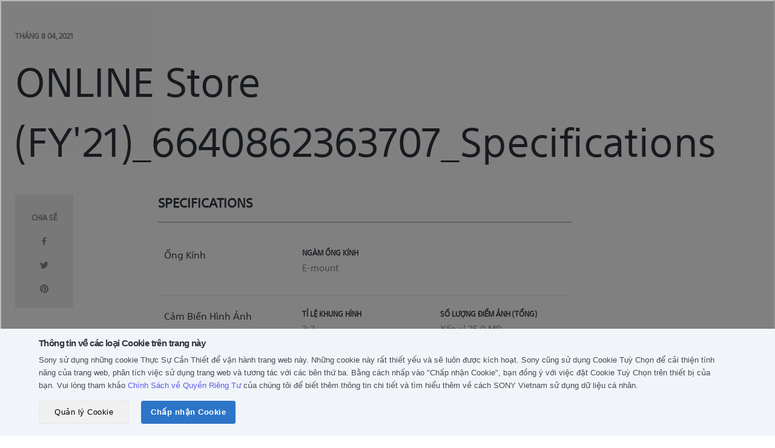

--- FILE ---
content_type: text/html; charset=utf-8
request_url: https://store.sony.com.vn/blogs/6640862363707_39573439086651/6640862363707_specifications
body_size: 40185
content:
<!doctype html>
<!--[if IE 9 ]><html class="no-js csscalc no-flexbox ie9" lang="vi"><![endif]-->
<!--[if (gt IE 9)|!(IE)]><!--><html class="no-js" lang="vi"><!--<![endif]-->
<head>
  <!-- Global site tag (gtag.js) - Google Analytics -->
  <script async src="https://www.googletagmanager.com/gtag/js?id=G-PVG0YTDKYH"></script>
  <script>
    window.dataLayer = window.dataLayer || [];
    function gtag(){dataLayer.push(arguments);}
    gtag('js', new Date());

    gtag('config', 'G-PVG0YTDKYH');
  </script>
  
  <!-- Global site tag (gtag.js) - Google Analytics -->
  <script async src="https://www.googletagmanager.com/gtag/js?id=G-DV3F2N20DG"></script>
  <script>
    window.dataLayer = window.dataLayer || [];
    function gtag(){dataLayer.push(arguments);}
    gtag('js', new Date());

    gtag('config', 'G-DV3F2N20DG');
  </script>
  
  

  

  <script>
    if(window.location.href.includes('alert')){
      if(window.location.href.includes('collections')){
        window.location.href = '/404';
      }
    }
  </script>

   

  
  <!-- Google Tag Manager -->
  <script>(function(w,d,s,l,i){w[l]=w[l]||[];w[l].push({'gtm.start':
  new Date().getTime(),event:'gtm.js'});var f=d.getElementsByTagName(s)[0],
  j=d.createElement(s),dl=l!='dataLayer'?'&l='+l:'';j.async=true;j.src=
  'https://www.googletagmanager.com/gtm.js?id='+i+dl;f.parentNode.insertBefore(j,f);
  })(window,document,'script','dataLayer','GTM-5DWNRW4');</script>
  <!-- End Google Tag Manager -->
  
  <!-- Google Tag Manager -->
  <script>(function(w,d,s,l,i){w[l]=w[l]||[];w[l].push({'gtm.start':
  new Date().getTime(),event:'gtm.js'});var f=d.getElementsByTagName(s)[0],
  j=d.createElement(s),dl=l!='dataLayer'?'&l='+l:'';j.async=true;j.src=
  'https://www.googletagmanager.com/gtm.js?id='+i+dl;f.parentNode.insertBefore(j,f);
  })(window,document,'script','dataLayer','GTM-KR6N2GQ');</script>
  <!-- End Google Tag Manager -->
  
  <!-- Google Tag Manager -->
  <script>(function(w,d,s,l,i){w[l]=w[l]||[];w[l].push({'gtm.start':
  new Date().getTime(),event:'gtm.js'});var f=d.getElementsByTagName(s)[0],
  j=d.createElement(s),dl=l!='dataLayer'?'&l='+l:'';j.async=true;j.src=
  'https://www.googletagmanager.com/gtm.js?id='+i+dl;f.parentNode.insertBefore(j,f);
  })(window,document,'script','dataLayer','GTM-M5B775Q');</script>
  <!-- End Google Tag Manager -->

  
<script type="text/javascript">
  // Set Customer ID to cookie
  console.log('consent_given is loaded every pages');
  document.addEventListener('consent_given', function (event) {
    if (event.detail.categories.includes('performance')) {
      console.log('consent_given is triggered');
      
    }
  });
  
    // Set the expiration date to a pastime
    var pastDate = new Date(0);
    // Set the cookie with an expired expiration date
    document.cookie = "sonyCustomerID=; expires=" + pastDate.toUTCString() + "; path=/; domain=.sony.com.vn";
  
  // Set Customer ID to the cookie end
</script>
<!-- Tealium Universal Tag -->
  <script src="https://tags.tiqcdn.com/utag/sony-marketing/sea/prod/utag.sync.js"></script>
  <script type="text/javascript">
    var utag_data = { website_platform: "regional:ecommerce" };
  </script>

  <meta charset="utf-8">
  <meta http-equiv="X-UA-Compatible" content="IE=edge,chrome=1">
  <meta name="viewport" content="width=device-width, initial-scale=1.0, height=device-height, minimum-scale=1.0, user-scalable=0">
  <meta name="theme-color" content="#336ef2">
  <meta name="format-detection" content="telephone=no">
  <meta name="format-detection" content="date=no">
  <meta name="format-detection" content="address=no">
  <meta name="google-site-verification" content="XNikcPglArHj1hEFXSDh4p-HZ31hg-w9ppUUEpkCMqs" />
  <meta name="facebook-domain-verification" content="c1v5upijtiu6td5isvz57wnktzeffi" />

  <title>Sony Store Online Việt Nam | ONLINE Store (FY&#39;21)_6640862363707_Specifications</title>

  <link rel="canonical" href="https://store.sony.com.vn/blogs/6640862363707_39573439086651/6640862363707_specifications">
  
    <link rel="alternate" hreflang="en" href="https://store.sony.com.vn/blogs/6640862363707_39573439086651/6640862363707_specifications/?locale=en">
  
<link rel="shortcut icon" href="//store.sony.com.vn/cdn/shop/files/favicon_32x32_32x32_320x320_87afd5e7-c478-4d37-9016-8ac719f62e57_32x32.png?v=1614300150" type="image/png"><meta property="og:type" content="article">
  <meta property="og:title" content="ONLINE Store (FY&#39;21)_6640862363707_Specifications"><meta property="og:description" content="Specifications Ống kính Ngàm ống kính E-mount Cảm biến hình ảnh Tỉ lệ khung hình 3:2 Số lượng điểm ảnh (hiệu dụng) Xấp xỉ 24,2 MP Số lượng điểm ảnh (tổng) Xấp xỉ 25,0 MP Loại cảm biến Cảm biến Exmor CMOS, loại APS-C (23,5 x 15,6 mm) Hệ thống chống bụi - Ghi hình (ảnh tĩnh) Định dạng ghi hình JPEG (DCF phiên bản 2.0, Ex"><meta property="og:url" content="https://store.sony.com.vn/blogs/6640862363707_39573439086651/6640862363707_specifications">
<meta property="og:site_name" content="Sony Store Vietnam"><meta name="twitter:card" content="summary"><meta name="twitter:title" content="ONLINE Store (FY'21)_6640862363707_Specifications">
  <meta name="twitter:description" content="Specifications Ống kính Ngàm ống kính E-mount Cảm biến hình ảnh Tỉ lệ khung hình 3:2 Số lượng điểm ảnh (hiệu dụng) Xấp xỉ 24,2 MP Số lượng điểm ảnh (tổng) Xấp xỉ 25,0 MP Loại cảm biến Cảm biến Exmor CMOS, loại APS-C (23,5 x 15,6 mm) Hệ thống chống bụi - Ghi hình (ảnh tĩnh) Định dạng ghi hình JPEG (DCF phiên bản 2.0, Exif phiên bản 2.32, Tương thích MPF Baseline), RAW (Định dạng ARW 2.3 của Sony) Cỡ ảnh (điểm ảnh) [3:2] L: 6000 x 4000 (24 M), M: 4240 x 2832 (12 M), S: 3008 x 2000 (6,0 M) CỠ ẢNH (ĐIỂM ẢNH) [4:3]  L: 5328 x 4000 (21 M), M: 3776 x 2832 (11 M), S: 2656 x 2000 (5,3 M) Cỡ ảnh (điểm ảnh) [16:9] L: 6000 x 3376 (20 M), M: 4240"><script>window.performance && window.performance.mark && window.performance.mark('shopify.content_for_header.start');</script><meta name="google-site-verification" content="EGCS8N9UIKcc-iQLfurft7X9UICcO5gIAlI-p_G23F4">
<meta id="shopify-digital-wallet" name="shopify-digital-wallet" content="/29862592571/digital_wallets/dialog">
<link rel="alternate" type="application/atom+xml" title="Feed" href="/blogs/6640862363707_39573439086651.atom" />
<script async="async" src="/checkouts/internal/preloads.js?locale=vi-VN"></script>
<script id="shopify-features" type="application/json">{"accessToken":"95c57ef2af967b46ef25e8b949a24d49","betas":["rich-media-storefront-analytics"],"domain":"store.sony.com.vn","predictiveSearch":true,"shopId":29862592571,"locale":"vi"}</script>
<script>var Shopify = Shopify || {};
Shopify.shop = "sony-store-vn-prd.myshopify.com";
Shopify.locale = "vi";
Shopify.currency = {"active":"VND","rate":"1.0"};
Shopify.country = "VN";
Shopify.theme = {"name":"Live 2026-01-13 (SESD-3086)","id":137127755835,"schema_name":"Trademark","schema_version":"3.1.1","theme_store_id":null,"role":"main"};
Shopify.theme.handle = "null";
Shopify.theme.style = {"id":null,"handle":null};
Shopify.cdnHost = "store.sony.com.vn/cdn";
Shopify.routes = Shopify.routes || {};
Shopify.routes.root = "/";</script>
<script type="module">!function(o){(o.Shopify=o.Shopify||{}).modules=!0}(window);</script>
<script>!function(o){function n(){var o=[];function n(){o.push(Array.prototype.slice.apply(arguments))}return n.q=o,n}var t=o.Shopify=o.Shopify||{};t.loadFeatures=n(),t.autoloadFeatures=n()}(window);</script>
<script id="shop-js-analytics" type="application/json">{"pageType":"article"}</script>
<script defer="defer" async type="module" src="//store.sony.com.vn/cdn/shopifycloud/shop-js/modules/v2/client.init-shop-cart-sync_BRgeC2xT.vi.esm.js"></script>
<script defer="defer" async type="module" src="//store.sony.com.vn/cdn/shopifycloud/shop-js/modules/v2/chunk.common_BdlVUcMw.esm.js"></script>
<script defer="defer" async type="module" src="//store.sony.com.vn/cdn/shopifycloud/shop-js/modules/v2/chunk.modal_Cv2biks0.esm.js"></script>
<script type="module">
  await import("//store.sony.com.vn/cdn/shopifycloud/shop-js/modules/v2/client.init-shop-cart-sync_BRgeC2xT.vi.esm.js");
await import("//store.sony.com.vn/cdn/shopifycloud/shop-js/modules/v2/chunk.common_BdlVUcMw.esm.js");
await import("//store.sony.com.vn/cdn/shopifycloud/shop-js/modules/v2/chunk.modal_Cv2biks0.esm.js");

  window.Shopify.SignInWithShop?.initShopCartSync?.({"fedCMEnabled":true,"windoidEnabled":true});

</script>
<script>(function() {
  var isLoaded = false;
  function asyncLoad() {
    if (isLoaded) return;
    isLoaded = true;
    var urls = ["https:\/\/apps.bazaarvoice.com\/deployments\/sony-global\/asia_pacific_for_trial\/production\/vi_VN\/bv.js?shop=sony-store-vn-prd.myshopify.com"];
    for (var i = 0; i < urls.length; i++) {
      var s = document.createElement('script');
      s.type = 'text/javascript';
      s.async = true;
      s.src = urls[i];
      var x = document.getElementsByTagName('script')[0];
      x.parentNode.insertBefore(s, x);
    }
  };
  if(window.attachEvent) {
    window.attachEvent('onload', asyncLoad);
  } else {
    window.addEventListener('load', asyncLoad, false);
  }
})();</script>
<script id="__st">var __st={"a":29862592571,"offset":25200,"reqid":"99ccd0b6-6c86-4772-b8dd-a43e580f623b-1769107752","pageurl":"store.sony.com.vn\/blogs\/6640862363707_39573439086651\/6640862363707_specifications","s":"articles-555815600187","u":"5847b3af4391","p":"article","rtyp":"article","rid":555815600187};</script>
<script>window.ShopifyPaypalV4VisibilityTracking = true;</script>
<script id="form-persister">!function(){'use strict';const t='contact',e='new_comment',n=[[t,t],['blogs',e],['comments',e],[t,'customer']],o='password',r='form_key',c=['recaptcha-v3-token','g-recaptcha-response','h-captcha-response',o],s=()=>{try{return window.sessionStorage}catch{return}},i='__shopify_v',u=t=>t.elements[r],a=function(){const t=[...n].map((([t,e])=>`form[action*='/${t}']:not([data-nocaptcha='true']) input[name='form_type'][value='${e}']`)).join(',');var e;return e=t,()=>e?[...document.querySelectorAll(e)].map((t=>t.form)):[]}();function m(t){const e=u(t);a().includes(t)&&(!e||!e.value)&&function(t){try{if(!s())return;!function(t){const e=s();if(!e)return;const n=u(t);if(!n)return;const o=n.value;o&&e.removeItem(o)}(t);const e=Array.from(Array(32),(()=>Math.random().toString(36)[2])).join('');!function(t,e){u(t)||t.append(Object.assign(document.createElement('input'),{type:'hidden',name:r})),t.elements[r].value=e}(t,e),function(t,e){const n=s();if(!n)return;const r=[...t.querySelectorAll(`input[type='${o}']`)].map((({name:t})=>t)),u=[...c,...r],a={};for(const[o,c]of new FormData(t).entries())u.includes(o)||(a[o]=c);n.setItem(e,JSON.stringify({[i]:1,action:t.action,data:a}))}(t,e)}catch(e){console.error('failed to persist form',e)}}(t)}const f=t=>{if('true'===t.dataset.persistBound)return;const e=function(t,e){const n=function(t){return'function'==typeof t.submit?t.submit:HTMLFormElement.prototype.submit}(t).bind(t);return function(){let t;return()=>{t||(t=!0,(()=>{try{e(),n()}catch(t){(t=>{console.error('form submit failed',t)})(t)}})(),setTimeout((()=>t=!1),250))}}()}(t,(()=>{m(t)}));!function(t,e){if('function'==typeof t.submit&&'function'==typeof e)try{t.submit=e}catch{}}(t,e),t.addEventListener('submit',(t=>{t.preventDefault(),e()})),t.dataset.persistBound='true'};!function(){function t(t){const e=(t=>{const e=t.target;return e instanceof HTMLFormElement?e:e&&e.form})(t);e&&m(e)}document.addEventListener('submit',t),document.addEventListener('DOMContentLoaded',(()=>{const e=a();for(const t of e)f(t);var n;n=document.body,new window.MutationObserver((t=>{for(const e of t)if('childList'===e.type&&e.addedNodes.length)for(const t of e.addedNodes)1===t.nodeType&&'FORM'===t.tagName&&a().includes(t)&&f(t)})).observe(n,{childList:!0,subtree:!0,attributes:!1}),document.removeEventListener('submit',t)}))}()}();</script>
<script integrity="sha256-4kQ18oKyAcykRKYeNunJcIwy7WH5gtpwJnB7kiuLZ1E=" data-source-attribution="shopify.loadfeatures" defer="defer" src="//store.sony.com.vn/cdn/shopifycloud/storefront/assets/storefront/load_feature-a0a9edcb.js" crossorigin="anonymous"></script>
<script data-source-attribution="shopify.dynamic_checkout.dynamic.init">var Shopify=Shopify||{};Shopify.PaymentButton=Shopify.PaymentButton||{isStorefrontPortableWallets:!0,init:function(){window.Shopify.PaymentButton.init=function(){};var t=document.createElement("script");t.src="https://store.sony.com.vn/cdn/shopifycloud/portable-wallets/latest/portable-wallets.vi.js",t.type="module",document.head.appendChild(t)}};
</script>
<script data-source-attribution="shopify.dynamic_checkout.buyer_consent">
  function portableWalletsHideBuyerConsent(e){var t=document.getElementById("shopify-buyer-consent"),n=document.getElementById("shopify-subscription-policy-button");t&&n&&(t.classList.add("hidden"),t.setAttribute("aria-hidden","true"),n.removeEventListener("click",e))}function portableWalletsShowBuyerConsent(e){var t=document.getElementById("shopify-buyer-consent"),n=document.getElementById("shopify-subscription-policy-button");t&&n&&(t.classList.remove("hidden"),t.removeAttribute("aria-hidden"),n.addEventListener("click",e))}window.Shopify?.PaymentButton&&(window.Shopify.PaymentButton.hideBuyerConsent=portableWalletsHideBuyerConsent,window.Shopify.PaymentButton.showBuyerConsent=portableWalletsShowBuyerConsent);
</script>
<script data-source-attribution="shopify.dynamic_checkout.cart.bootstrap">document.addEventListener("DOMContentLoaded",(function(){function t(){return document.querySelector("shopify-accelerated-checkout-cart, shopify-accelerated-checkout")}if(t())Shopify.PaymentButton.init();else{new MutationObserver((function(e,n){t()&&(Shopify.PaymentButton.init(),n.disconnect())})).observe(document.body,{childList:!0,subtree:!0})}}));
</script>

<script>window.performance && window.performance.mark && window.performance.mark('shopify.content_for_header.end');</script>
  <script src="//ajax.googleapis.com/ajax/libs/jquery/3.6.4/jquery.min.js"></script>

  <script>
    // This allows to expose several variables to the global scope, to be used in scripts
    window.ggrecaptcha = {
      site_key: '6Le-hGgqAAAAAHI_XCS0xEncsKViv02dHB3gAXzJ'
    }
    
    window.theme = {
      template: "article",
      currentPage: 1,
      shopCurrency: "VND",
      moneyFormat: "{{amount_no_decimals_with_comma_separator}}₫",
      moneyWithCurrencyFormat: "{{amount_no_decimals_with_comma_separator}} VND",
      order_money :"{{amount}} VNĐ",
      collectionSortBy: null,
      locale: "vi",
      shopUrl: "https:\/\/store.sony.com.vn",
      isLoggedIn: Boolean(),
      signInUrl: `https://www.sony.com.vn/mysony/vn/loginredirect?returnUri=https://store.sony.com.vn`,
      logOutUrl: `https://www.sony.com.vn/mysony/vn/logoutredirect?returnUri=https://store.sony.com.vn/account/logout`,
      gwx_base_url: 'https://www.sony.com.vn/storeapi',
      gwx_open_my_sony_url: 'https://www.sony.com.vn/mysony',
      gwx_open_product_url: 'https://www.sony.com.vn/api/open/products/d2c',
      storeId: '29862592571',
      customerId: null,
      loginLink: "https:\/\/www.sony.com.vn\/mysony\/vn\/loginredirect?returnUri=https:\/\/store.sony.com.vn",
      country_code: "VN",
      variants_vni: {'Capacity and Radio Frequency Coverage':'Bộ nhớ','TV Screen Size':'Kích thước màn hình','Model variations':'Sản phẩm cùng loại','Power Output':'Công suất','Items in The Pack':'Thành phần','GPS Ability':'Khả năng GPS','Battery Capacity and Items in Pack':'Dung lượng pin và các thành phần','Storage Capacity':'Bộ nhớ','Radio Frequency Coverage':'Vùng phủ sóng tần số vô tuyến','Length':'Chiều dài','Colour':'Màu sắc','Color':'Màu sắc','Other Differentiators':'Các sản phẩm khác','Headphone Compatibility':'Tương thích tai nghe'},
      colors: {
  "den": "black",
  "Màu oải hương": "purple",
  "trắng": "white",
  "rgb(255, 255, 255)": "white",
  "xanh duong": "blue",
  "duong": "blue",
  "xanh la": "green",
  "la": "green",
  "vang": "yellow",
  "xam": "gray",
  "do": "red",
  "cam": "orange",
  "bac": "silver",
  "hong": "pink",
  "nau": "brown",
  "tim": "purple",
  "kem": "Beige",
"Xanh Khaki": "green",
"Bạc": "silver",
"xanh trai dat": "RoyalBlue",
"forest gray": "gray"
},
      order_status_vni: {'pending': 'chưa thanh toán','paid':'đã thanh toán','unfulfilled':'đang giao hàng','fulfilled':'đã giao hàng'},
      province_district: "[\n  {\n    \"code\": \"ANGIANG\",\n    \"name\": \"An Giang\",\n    \"dictricts\": [\n      {\n        \"code\": \"D0000208\",\n        \"name\": \"Thành Phố Châu Đốc\"\n      },\n      {\n        \"code\": \"D0000205\",\n        \"name\": \"Huyện Thoại Sơn\"\n      },\n      {\n        \"code\": \"D0000210\",\n        \"name\": \"Thị Xã Tân Châu\"\n      },\n      {\n        \"code\": \"D0000206\",\n        \"name\": \"Huyện Tịnh Biên\"\n      },\n      {\n        \"code\": \"D0000209\",\n        \"name\": \"Thành Phố Long Xuyên\"\n      },\n      {\n        \"code\": \"D0000200\",\n        \"name\": \"Huyện An Phú\"\n      },\n      {\n        \"code\": \"D0000203\",\n        \"name\": \"Huyện Chợ Mới\"\n      },\n      {\n        \"code\": \"D0000202\",\n        \"name\": \"Huyện Châu Thành\"\n      },\n      {\n        \"code\": \"D0000204\",\n        \"name\": \"Huyện Phú Tân\"\n      },\n      {\n        \"code\": \"D0000207\",\n        \"name\": \"Huyện Tri Tôn\"\n      },\n      {\n        \"code\": \"D0000201\",\n        \"name\": \"Huyện Châu Phú\"\n      }\n    ]\n  },\n  {\n    \"code\": \"BACGIANG\",\n    \"name\": \"Bắc Giang\",\n    \"dictricts\": [\n      {\n        \"code\": \"D0000487\",\n        \"name\": \"Huyện Tân Yên\"\n      },\n      {\n        \"code\": \"D0000486\",\n        \"name\": \"Huyện Sơn Động\"\n      },\n      {\n        \"code\": \"D0000483\",\n        \"name\": \"Huyện Lạng Giang\"\n      },\n      {\n        \"code\": \"D0000489\",\n        \"name\": \"Huyện Yên Dũng\"\n      },\n      {\n        \"code\": \"D0000485\",\n        \"name\": \"Huyện Lục Ngạn\"\n      },\n      {\n        \"code\": \"D0000482\",\n        \"name\": \"Huyện Hiệp Hòa\"\n      },\n      {\n        \"code\": \"D0000490\",\n        \"name\": \"Huyện Yên Thế\"\n      },\n      {\n        \"code\": \"D0000484\",\n        \"name\": \"Huyện Lục Nam\"\n      },\n      {\n        \"code\": \"D0000488\",\n        \"name\": \"Huyện Việt Yên\"\n      },\n      {\n        \"code\": \"D0000491\",\n        \"name\": \"Thành Phố Bắc Giang\"\n      }\n    ]\n  },\n  {\n    \"code\": \"BACKAN\",\n    \"name\": \"Bắc Kạn\",\n    \"dictricts\": [\n      {\n        \"code\": \"D0000493\",\n        \"name\": \"Huyện Bạch Thông\"\n      },\n      {\n        \"code\": \"D0000492\",\n        \"name\": \"Huyện Ba Bể\"\n      },\n      {\n        \"code\": \"D0000494\",\n        \"name\": \"Huyện Chợ Đồn\"\n      },\n      {\n        \"code\": \"D0000496\",\n        \"name\": \"Huyện Na Rì\"\n      },\n      {\n        \"code\": \"D0000495\",\n        \"name\": \"Huyện Chợ Mới\"\n      },\n      {\n        \"code\": \"D0000497\",\n        \"name\": \"Huyện Ngân Sơn\"\n      },\n      {\n        \"code\": \"D0000498\",\n        \"name\": \"Huyện Pác Nặm\"\n      },\n      {\n        \"code\": \"D0000499\",\n        \"name\": \"Thành Phố Bắc Kạn\"\n      }\n    ]\n  },\n  {\n    \"code\": \"BACLIEU\",\n    \"name\": \"Bạc Liêu\",\n    \"dictricts\": [\n      {\n        \"code\": \"D0000216\",\n        \"name\": \"Thành Phố Bạc Liêu\"\n      },\n      {\n        \"code\": \"D0000212\",\n        \"name\": \"Huyện Hòa Bình\"\n      },\n      {\n        \"code\": \"D0000214\",\n        \"name\": \"Huyện Phước Long\"\n      },\n      {\n        \"code\": \"D0000217\",\n        \"name\": \"Huyện Giá Rai\"\n      },\n      {\n        \"code\": \"D0000213\",\n        \"name\": \"Huyện Hồng Dân\"\n      },\n      {\n        \"code\": \"D0000211\",\n        \"name\": \"Huyện Đông Hải\"\n      },\n      {\n        \"code\": \"D0000215\",\n        \"name\": \"Huyện Vĩnh Lợi\"\n      }\n    ]\n  },\n  {\n    \"code\": \"BACNINH\",\n    \"name\": \"Bắc Ninh\",\n    \"dictricts\": [\n      {\n        \"code\": \"D0000506\",\n        \"name\": \"Thành Phố Bắc Ninh\"\n      },\n      {\n        \"code\": \"D0000502\",\n        \"name\": \"Huyện Quế Võ\"\n      },\n      {\n        \"code\": \"D0000504\",\n        \"name\": \"Huyện Tiên Du\"\n      },\n      {\n        \"code\": \"D0000503\",\n        \"name\": \"Huyện Thuận Thành\"\n      },\n      {\n        \"code\": \"D0000500\",\n        \"name\": \"Huyện Gia Bình\"\n      },\n      {\n        \"code\": \"D0000501\",\n        \"name\": \"Huyện Lương Tài\"\n      },\n      {\n        \"code\": \"D0000507\",\n        \"name\": \"Thị Xã Từ Sơn\"\n      },\n      {\n        \"code\": \"D0000505\",\n        \"name\": \"Huyện Yên Phong\"\n      }\n    ]\n  },\n  {\n    \"code\": \"BENTRE\",\n    \"name\": \"Bến Tre\",\n    \"dictricts\": [\n      {\n        \"code\": \"D0000218\",\n        \"name\": \"Huyện Ba Tri\"\n      },\n      {\n        \"code\": \"D0000225\",\n        \"name\": \"Huyện Thạnh Phú\"\n      },\n      {\n        \"code\": \"D0000220\",\n        \"name\": \"Huyện Châu Thành\"\n      },\n      {\n        \"code\": \"D0000226\",\n        \"name\": \"Thành Phố Bến Tre\"\n      },\n      {\n        \"code\": \"D0000222\",\n        \"name\": \"Huyện Giồng Trôm\"\n      },\n      {\n        \"code\": \"D0000219\",\n        \"name\": \"Huyện Bình Đại\"\n      },\n      {\n        \"code\": \"D0000221\",\n        \"name\": \"Huyện Chợ Lách\"\n      },\n      {\n        \"code\": \"D0000223\",\n        \"name\": \"Huyện Mỏ Cày Bắc\"\n      },\n      {\n        \"code\": \"D0000224\",\n        \"name\": \"Huyện Mỏ Cày Nam\"\n      }\n    ]\n  },\n  {\n    \"code\": \"BINHDINH\",\n    \"name\": \"Bình Định\",\n    \"dictricts\": [\n      {\n        \"code\": \"D0000006\",\n        \"name\": \"Huyện Tây Sơn\"\n      },\n      {\n        \"code\": \"D0000008\",\n        \"name\": \"Huyện Vân Canh\"\n      },\n      {\n        \"code\": \"D0000003\",\n        \"name\": \"Huyện Hoài Nhơn\"\n      },\n      {\n        \"code\": \"D0000011\",\n        \"name\": \"Thị Xã An Nhơn\"\n      },\n      {\n        \"code\": \"D0000007\",\n        \"name\": \"Huyện Tuy Phước\"\n      },\n      {\n        \"code\": \"D0000010\",\n        \"name\": \"Thành Phố Quy Nhơn\"\n      },\n      {\n        \"code\": \"D0000001\",\n        \"name\": \"Huyện An Lão\"\n      },\n      {\n        \"code\": \"D0000002\",\n        \"name\": \"Huyện Hoài Ân\"\n      },\n      {\n        \"code\": \"D0000009\",\n        \"name\": \"Huyện Vĩnh Thạnh\"\n      },\n      {\n        \"code\": \"D0000004\",\n        \"name\": \"Huyện Phù Cát\"\n      },\n      {\n        \"code\": \"D0000005\",\n        \"name\": \"Huyện Phù Mỹ\"\n      }\n    ]\n  },\n  {\n    \"code\": \"BINHDUONG\",\n    \"name\": \"Bình Dương\",\n    \"dictricts\": [\n      {\n        \"code\": \"D0000345\",\n        \"name\": \"Huyện Dầu Tiếng\"\n      },\n      {\n        \"code\": \"D0000350\",\n        \"name\": \"Thị Xã Tân Uyên\"\n      },\n      {\n        \"code\": \"D0000348\",\n        \"name\": \"Huyện Bến Cát\"\n      },\n      {\n        \"code\": \"D0000344\",\n        \"name\": \"Huyện Bàu Bàng\"\n      },\n      {\n        \"code\": \"D0000347\",\n        \"name\": \"Thành Phố Thủ Dầu Một\"\n      },\n      {\n        \"code\": \"D0000351\",\n        \"name\": \"Thị Xã Thuận An\"\n      },\n      {\n        \"code\": \"D0000343\",\n        \"name\": \"Huyện Bắc Tân Uyên\"\n      },\n      {\n        \"code\": \"D0000349\",\n        \"name\": \"Thị Xã Dĩ An\"\n      },\n      {\n        \"code\": \"D0000346\",\n        \"name\": \"Huyện Phú Giáo\"\n      }\n    ]\n  },\n  {\n    \"code\": \"BINHPHUOC\",\n    \"name\": \"Bình Phước\",\n    \"dictricts\": [\n      {\n        \"code\": \"D0000353\",\n        \"name\": \"Huyện Bù Đốp\"\n      },\n      {\n        \"code\": \"D0000358\",\n        \"name\": \"Huyện Lộc Ninh\"\n      },\n      {\n        \"code\": \"D0000355\",\n        \"name\": \"Huyện Chơn Thành\"\n      },\n      {\n        \"code\": \"D0000356\",\n        \"name\": \"Huyện Đồng Phú\"\n      },\n      {\n        \"code\": \"D0000352\",\n        \"name\": \"Huyện Bù Đăng\"\n      },\n      {\n        \"code\": \"D0000362\",\n        \"name\": \"Thị Xã Phước Long\"\n      },\n      {\n        \"code\": \"D0000359\",\n        \"name\": \"Huyện Phú Riềng\"\n      },\n      {\n        \"code\": \"D0000361\",\n        \"name\": \"Thị Xã Đồng Xoài\"\n      },\n      {\n        \"code\": \"D0000357\",\n        \"name\": \"Huyện Hớn Quản\"\n      },\n      {\n        \"code\": \"D0000360\",\n        \"name\": \"Thị Xã Bình Long\"\n      },\n      {\n        \"code\": \"D0000354\",\n        \"name\": \"Huyện Bù Gia Mập\"\n      }\n    ]\n  },\n  {\n    \"code\": \"BINHTHUAN\",\n    \"name\": \"Bình Thuận\",\n    \"dictricts\": [\n      {\n        \"code\": \"D0000017\",\n        \"name\": \"Huyện Phú Quí\"\n      },\n      {\n        \"code\": \"D0000015\",\n        \"name\": \"Huyện Hàm Thuận Bắc\"\n      },\n      {\n        \"code\": \"D0000020\",\n        \"name\": \"Thành Phố Phan Thiết\"\n      },\n      {\n        \"code\": \"D0000013\",\n        \"name\": \"Huyện Đức Linh\"\n      },\n      {\n        \"code\": \"D0000018\",\n        \"name\": \"Huyện Tánh Linh\"\n      },\n      {\n        \"code\": \"D0000016\",\n        \"name\": \"Huyện Hàm Thuận Nam\"\n      },\n      {\n        \"code\": \"D0000019\",\n        \"name\": \"Huyện Tuy Phong\"\n      },\n      {\n        \"code\": \"D0000012\",\n        \"name\": \"Huyện Bắc Bình\"\n      },\n      {\n        \"code\": \"D0000014\",\n        \"name\": \"Huyện Hàm Tân\"\n      },\n      {\n        \"code\": \"D0000021\",\n        \"name\": \"Thị Xã La Gi\"\n      }\n    ]\n  },\n  {\n    \"code\": \"BRVT\",\n    \"name\": \"Bà Rịa - Vũng Tàu\",\n    \"dictricts\": [\n      {\n        \"code\": \"D0000335\",\n        \"name\": \"Huyện Châu Đức\"\n      },\n      {\n        \"code\": \"D0000338\",\n        \"name\": \"Huyện Tân Thành\"\n      },\n      {\n        \"code\": \"D0000337\",\n        \"name\": \"Huyện Long Điền\"\n      },\n      {\n        \"code\": \"D0000334\",\n        \"name\": \"Huyện Côn Đảo\"\n      },\n      {\n        \"code\": \"D0000339\",\n        \"name\": \"Huyện Xuyên Mộc\"\n      },\n      {\n        \"code\": \"D0000342\",\n        \"name\": \"Thị xã Phú Mỹ\"\n      },\n      {\n        \"code\": \"D0000341\",\n        \"name\": \"Thành Phố Vũng Tàu\"\n      },\n      {\n        \"code\": \"D0000336\",\n        \"name\": \"Huyện Đất Đỏ\"\n      },\n      {\n        \"code\": \"D0000340\",\n        \"name\": \"Thành Phố Bà Rịa\"\n      }\n    ]\n  },\n  {\n    \"code\": \"CAMAU\",\n    \"name\": \"Cà Mau\",\n    \"dictricts\": [\n      {\n        \"code\": \"D0000229\",\n        \"name\": \"Huyện Phú Tân\"\n      },\n      {\n        \"code\": \"D0000232\",\n        \"name\": \"Huyện Ngọc Hiển\"\n      },\n      {\n        \"code\": \"D0000228\",\n        \"name\": \"Huyện Đầm Dơi\"\n      },\n      {\n        \"code\": \"D0000230\",\n        \"name\": \"Huyện Thới Bình\"\n      },\n      {\n        \"code\": \"D0000235\",\n        \"name\": \"Thành Phố Cà Mau\"\n      },\n      {\n        \"code\": \"D0000233\",\n        \"name\": \"Huyện Trần Văn Thời\"\n      },\n      {\n        \"code\": \"D0000234\",\n        \"name\": \"Huyện U Minh\"\n      },\n      {\n        \"code\": \"D0000227\",\n        \"name\": \"Huyện Cái Nước\"\n      },\n      {\n        \"code\": \"D0000231\",\n        \"name\": \"Huyện Năm Căn\"\n      }\n    ]\n  },\n  {\n    \"code\": \"CANTHO\",\n    \"name\": \"Cần Thơ\",\n    \"dictricts\": [\n      {\n        \"code\": \"D0000241\",\n        \"name\": \"Quận Cái Răng\"\n      },\n      {\n        \"code\": \"D0000239\",\n        \"name\": \"Huyện Vĩnh Thạnh\"\n      },\n      {\n        \"code\": \"D0000242\",\n        \"name\": \"Quận Ninh Kiều\"\n      },\n      {\n        \"code\": \"D0000240\",\n        \"name\": \"Quận Bình Thủy\"\n      },\n      {\n        \"code\": \"D0000236\",\n        \"name\": \"Huyện Cờ Đỏ\"\n      },\n      {\n        \"code\": \"D0000243\",\n        \"name\": \"Quận Ô Môn\"\n      },\n      {\n        \"code\": \"D0000238\",\n        \"name\": \"Huyện Thới Lai\"\n      },\n      {\n        \"code\": \"D0000244\",\n        \"name\": \"Quận Thốt Nốt\"\n      },\n      {\n        \"code\": \"D0000237\",\n        \"name\": \"Huyện Phong Điền\"\n      }\n    ]\n  },\n  {\n    \"code\": \"CAOBANG\",\n    \"name\": \"Cao Bằng\",\n    \"dictricts\": [\n      {\n        \"code\": \"D0000517\",\n        \"name\": \"Huyện Thông Nông\"\n      },\n      {\n        \"code\": \"D0000510\",\n        \"name\": \"Huyện Hạ Lang\"\n      },\n      {\n        \"code\": \"D0000520\",\n        \"name\": \"Thành Phố Cao Bằng\"\n      },\n      {\n        \"code\": \"D0000515\",\n        \"name\": \"Huyện Quảng Uyên\"\n      },\n      {\n        \"code\": \"D0000519\",\n        \"name\": \"Huyện Trùng Khánh\"\n      },\n      {\n        \"code\": \"D0000513\",\n        \"name\": \"Huyện Nguyên Bình\"\n      },\n      {\n        \"code\": \"D0000514\",\n        \"name\": \"Huyện Phục Hòa\"\n      },\n      {\n        \"code\": \"D0000516\",\n        \"name\": \"Huyện Thạch An\"\n      },\n      {\n        \"code\": \"D0000508\",\n        \"name\": \"Huyện Bảo Lạc\"\n      },\n      {\n        \"code\": \"D0000509\",\n        \"name\": \"Huyện Bảo Lâm\"\n      },\n      {\n        \"code\": \"D0000512\",\n        \"name\": \"Huyện Hòa An\"\n      },\n      {\n        \"code\": \"D0000511\",\n        \"name\": \"Huyện Hà Quảng\"\n      },\n      {\n        \"code\": \"D0000518\",\n        \"name\": \"Huyện Trà Lĩnh\"\n      }\n    ]\n  },\n  {\n    \"code\": \"DAKLAK\",\n    \"name\": \"Đắk Lắk\",\n    \"dictricts\": [\n      {\n        \"code\": \"D0000114\",\n        \"name\": \"Huyện Buôn Đôn\"\n      },\n      {\n        \"code\": \"D0000126\",\n        \"name\": \"Huyện M'Đrắk\"\n      },\n      {\n        \"code\": \"D0000122\",\n        \"name\": \"Huyện Krông Búk\"\n      },\n      {\n        \"code\": \"D0000127\",\n        \"name\": \"Thành Phố Buôn Ma Thuột\"\n      },\n      {\n        \"code\": \"D0000125\",\n        \"name\": \"Huyện Lắk\"\n      },\n      {\n        \"code\": \"D0000123\",\n        \"name\": \"Huyện Krông Năng\"\n      },\n      {\n        \"code\": \"D0000117\",\n        \"name\": \"Huyện Ea H'Leo\"\n      },\n      {\n        \"code\": \"D0000115\",\n        \"name\": \"Huyện Cư Kuin\"\n      },\n      {\n        \"code\": \"D0000119\",\n        \"name\": \"Huyện Ea Súp\"\n      },\n      {\n        \"code\": \"D0000124\",\n        \"name\": \"Huyện Krông Pắc\"\n      },\n      {\n        \"code\": \"D0000118\",\n        \"name\": \"Huyện Ea Kar\"\n      },\n      {\n        \"code\": \"D0000116\",\n        \"name\": \"Huyện Cư M'Gar\"\n      },\n      {\n        \"code\": \"D0000120\",\n        \"name\": \"Huyện Krông A Na\"\n      },\n      {\n        \"code\": \"D0000121\",\n        \"name\": \"Huyện Krông Bông\"\n      },\n      {\n        \"code\": \"D0000128\",\n        \"name\": \"Thị Xã Buôn Hồ\"\n      }\n    ]\n  },\n  {\n    \"code\": \"DAKNONG\",\n    \"name\": \"Đắk Nông\",\n    \"dictricts\": [\n      {\n        \"code\": \"D0000130\",\n        \"name\": \"Huyện Đăk Glong\"\n      },\n      {\n        \"code\": \"D0000135\",\n        \"name\": \"Huyện Tuy Đức\"\n      },\n      {\n        \"code\": \"D0000129\",\n        \"name\": \"Huyện Cư Jút\"\n      },\n      {\n        \"code\": \"D0000131\",\n        \"name\": \"Huyện Đắk Mil\"\n      },\n      {\n        \"code\": \"D0000133\",\n        \"name\": \"Huyện Đắk Song\"\n      },\n      {\n        \"code\": \"D0000134\",\n        \"name\": \"Huyện Krông Nô\"\n      },\n      {\n        \"code\": \"D0000132\",\n        \"name\": \"Huyện Đắk R'Lấp\"\n      },\n      {\n        \"code\": \"D0000136\",\n        \"name\": \"Thị Xã Gia Nghĩa\"\n      }\n    ]\n  },\n  {\n    \"code\": \"DANANG\",\n    \"name\": \"Đà Nẵng\",\n    \"dictricts\": [\n      {\n        \"code\":\"D0000023\",\n        \"name\":\"Huyện Hoàng Sa\"\n      },\n      {\n        \"code\": \"D0000027\",\n        \"name\": \"Quận Ngũ Hành Sơn\"\n      },\n      {\n        \"code\": \"D0000029\",\n        \"name\": \"Quận Thanh Khê\"\n      },\n      {\n        \"code\": \"D0000022\",\n        \"name\": \"Huyện Hòa Vang\"\n      },\n      {\n        \"code\": \"D0000025\",\n        \"name\": \"Quận Hải Châu\"\n      },\n      {\n        \"code\": \"D0000024\",\n        \"name\": \"Quận Cẩm Lệ\"\n      },\n      {\n        \"code\": \"D0000028\",\n        \"name\": \"Quận Sơn Trà\"\n      },\n      {\n        \"code\": \"D0000026\",\n        \"name\": \"Quận Liên Chiểu\"\n      }\n    ]\n  },\n  {\n    \"code\": \"DIENBIEN\",\n    \"name\": \"Điện Biên\",\n    \"dictricts\": [\n      {\n        \"code\": \"D0000619\",\n        \"name\": \"Huyện Tủa Chùa\"\n      },\n      {\n        \"code\": \"D0000621\",\n        \"name\": \"Thành Phố Điện Biên Phủ\"\n      },\n      {\n        \"code\": \"D0000617\",\n        \"name\": \"Huyện Mường Nhé\"\n      },\n      {\n        \"code\": \"D0000615\",\n        \"name\": \"Huyện Mường Ảng\"\n      },\n      {\n        \"code\": \"D0000616\",\n        \"name\": \"Huyện Mường Chà\"\n      },\n      {\n        \"code\": \"D0000614\",\n        \"name\": \"Huyện Điện Biên Đông\"\n      },\n      {\n        \"code\": \"D0000618\",\n        \"name\": \"Huyện Nậm Pồ\"\n      },\n      {\n        \"code\": \"D0000622\",\n        \"name\": \"Thị Xã Mường Lay\"\n      },\n      {\n        \"code\": \"D0000613\",\n        \"name\": \"Huyện Điện Biên\"\n      },\n      {\n        \"code\": \"D0000620\",\n        \"name\": \"Huyện Tuần Giáo\"\n      }\n    ]\n  },\n  {\n    \"code\": \"DONGNAI\",\n    \"name\": \"Đồng Nai\",\n    \"dictricts\": [\n      {\n        \"code\": \"D0000373\",\n        \"name\": \"Thị Xã Long Khánh\"\n      },\n      {\n        \"code\": \"D0000367\",\n        \"name\": \"Huyện Tân Phú\"\n      },\n      {\n        \"code\": \"D0000369\",\n        \"name\": \"Huyện Trảng Bom\"\n      },\n      {\n        \"code\": \"D0000364\",\n        \"name\": \"Huyện Định Quán\"\n      },\n      {\n        \"code\": \"D0000372\",\n        \"name\": \"Thành Phố Biên Hòa\"\n      },\n      {\n        \"code\": \"D0000363\",\n        \"name\": \"Huyện Cẩm Mỹ\"\n      },\n      {\n        \"code\": \"D0000365\",\n        \"name\": \"Huyện Long Thành\"\n      },\n      {\n        \"code\": \"D0000368\",\n        \"name\": \"Huyện Thống Nhất\"\n      },\n      {\n        \"code\": \"D0000366\",\n        \"name\": \"Huyện Nhơn Trạch\"\n      },\n      {\n        \"code\": \"D0000370\",\n        \"name\": \"Huyện Vĩnh Cửu\"\n      },\n      {\n        \"code\": \"D0000371\",\n        \"name\": \"Huyện Xuân Lộc\"\n      }\n    ]\n  },\n  {\n    \"code\": \"DONGTHAP\",\n    \"name\": \"Đồng Tháp\",\n    \"dictricts\": [\n      {\n        \"code\": \"D0000255\",\n        \"name\": \"Huyện Tháp Mười\"\n      },\n      {\n        \"code\": \"D0000245\",\n        \"name\": \"Thành Phố Cao Lãnh\"\n      },\n      {\n        \"code\": \"D0000251\",\n        \"name\": \"Huyện Lấp Vò\"\n      },\n      {\n        \"code\": \"D0000246\",\n        \"name\": \"Thành Phố Sa Đéc\"\n      },\n      {\n        \"code\": \"D0000254\",\n        \"name\": \"Huyện Thanh Bình\"\n      },\n      {\n        \"code\": \"D0000248\",\n        \"name\": \"Huyện Châu Thành\"\n      },\n      {\n        \"code\": \"D0000250\",\n        \"name\": \"Huyện Lai Vung\"\n      },\n      {\n        \"code\": \"D0000252\",\n        \"name\": \"Huyện Tam Nông\"\n      },\n      {\n        \"code\": \"D0000249\",\n        \"name\": \"Huyện Hồng Ngự\"\n      },\n      {\n        \"code\": \"D0000256\",\n        \"name\": \"Thị Xã Hồng Ngự\"\n      },\n      {\n        \"code\": \"D0000247\",\n        \"name\": \"Huyện Cao Lãnh\"\n      },\n      {\n        \"code\": \"D0000253\",\n        \"name\": \"Huyện Tân Hồng\"\n      }\n    ]\n  },\n  {\n    \"code\": \"GIALAI\",\n    \"name\": \"Gia Lai\",\n    \"dictricts\": [\n      {\n        \"code\": \"D0000148\",\n        \"name\": \"Huyện Krông Pa\"\n      },\n      {\n        \"code\": \"D0000143\",\n        \"name\": \"Huyện Đức Cơ\"\n      },\n      {\n        \"code\": \"D0000149\",\n        \"name\": \"Huyện Mang Yang\"\n      },\n      {\n        \"code\": \"D0000140\",\n        \"name\": \"Huyện Chư Sê\"\n      },\n      {\n        \"code\": \"D0000139\",\n        \"name\": \"Huyện Chư Pưh\"\n      },\n      {\n        \"code\": \"D0000152\",\n        \"name\": \"Thị Xã An Khê\"\n      },\n      {\n        \"code\": \"D0000142\",\n        \"name\": \"Huyện Đăk Pơ\"\n      },\n      {\n        \"code\": \"D0000151\",\n        \"name\": \"Thành Phố Pleiku\"\n      },\n      {\n        \"code\": \"D0000153\",\n        \"name\": \"Thị Xã Ayun Pa\"\n      },\n      {\n        \"code\": \"D0000144\",\n        \"name\": \"Huyện Ia Grai\"\n      },\n      {\n        \"code\": \"D0000141\",\n        \"name\": \"Huyện Đăk Đoa\"\n      },\n      {\n        \"code\": \"D0000147\",\n        \"name\": \"Huyện Kông Chro\"\n      },\n      {\n        \"code\": \"D0000146\",\n        \"name\": \"Huyện Kbang\"\n      },\n      {\n        \"code\": \"D0000137\",\n        \"name\": \"Huyện Chư Păh\"\n      },\n      {\n        \"code\": \"D0000145\",\n        \"name\": \"Huyện Ia Pa\"\n      },\n      {\n        \"code\": \"D0000150\",\n        \"name\": \"Huyện Phú Thiện\"\n      },\n      {\n        \"code\": \"D0000138\",\n        \"name\": \"Huyện Chư Prông\"\n      }\n    ]\n  },\n  {\n    \"code\": \"HAGIANG\",\n    \"name\": \"Hà Giang\",\n    \"dictricts\": [\n      {\n        \"code\": \"D0000529\",\n        \"name\": \"Huyện Xín Mần\"\n      },\n      {\n        \"code\": \"D0000522\",\n        \"name\": \"Huyện Bắc Quang\"\n      },\n      {\n        \"code\": \"D0000528\",\n        \"name\": \"Huyện Vị Xuyên\"\n      },\n      {\n        \"code\": \"D0000523\",\n        \"name\": \"Huyện Đồng Văn\"\n      },\n      {\n        \"code\": \"D0000525\",\n        \"name\": \"Huyện Mèo Vạc\"\n      },\n      {\n        \"code\": \"D0000524\",\n        \"name\": \"Huyện Hoàng Su Phì\"\n      },\n      {\n        \"code\": \"D0000530\",\n        \"name\": \"Huyện Yên Minh\"\n      },\n      {\n        \"code\": \"D0000531\",\n        \"name\": \"Thành Phố Hà Giang\"\n      },\n      {\n        \"code\": \"D0000526\",\n        \"name\": \"Huyện Quản Bạ\"\n      },\n      {\n        \"code\": \"D0000521\",\n        \"name\": \"Huyện Bắc Mê\"\n      },\n      {\n        \"code\": \"D0000527\",\n        \"name\": \"Huyện Quang Bình\"\n      }\n    ]\n  },\n  {\n    \"code\": \"HAIDUONG\",\n    \"name\": \"Hải Dương\",\n    \"dictricts\": [\n      {\n        \"code\": \"D0000663\",\n        \"name\": \"Huyện Kim Thành\"\n      },\n      {\n        \"code\": \"D0000666\",\n        \"name\": \"Huyện Ninh Giang\"\n      },\n      {\n        \"code\": \"D0000668\",\n        \"name\": \"Huyện Thanh Miện\"\n      },\n      {\n        \"code\": \"D0000667\",\n        \"name\": \"Huyện Thanh Hà\"\n      },\n      {\n        \"code\": \"D0000662\",\n        \"name\": \"Huyện Gia Lộc\"\n      },\n      {\n        \"code\": \"D0000665\",\n        \"name\": \"Huyện Nam Sách\"\n      },\n      {\n        \"code\": \"D0000664\",\n        \"name\": \"Huyện Kinh Môn\"\n      },\n      {\n        \"code\": \"D0000660\",\n        \"name\": \"Huyện Bình Giang\"\n      },\n      {\n        \"code\": \"D0000671\",\n        \"name\": \"Thị Xã Chí Linh\"\n      },\n      {\n        \"code\": \"D0000669\",\n        \"name\": \"Huyện Tứ Kỳ\"\n      },\n      {\n        \"code\": \"D0000670\",\n        \"name\": \"Thành Phố Hải Dương\"\n      },\n      {\n        \"code\": \"D0000661\",\n        \"name\": \"Huyện Cẩm Giàng\"\n      }\n    ]\n  },\n  {\n    \"code\": \"HAIPHONG\",\n    \"name\": \"Hải Phòng\",\n    \"dictricts\": [\n      {\n        \"code\": \"D0000674\",\n        \"name\": \"Huyện Bạch Long Vĩ\"\n      },\n      {\n        \"code\": \"D0000685\",\n        \"name\": \"Quận Lê Chân\"\n      },\n      {\n        \"code\": \"D0000681\",\n        \"name\": \"Quận Dương Kinh\"\n      },\n      {\n        \"code\": \"D0000673\",\n        \"name\": \"Huyện An Lão\"\n      },\n      {\n        \"code\": \"D0000683\",\n        \"name\": \"Quận Hồng Bàng\"\n      },\n      {\n        \"code\": \"D0000677\",\n        \"name\": \"Huyện Thủy Nguyên\"\n      },\n      {\n        \"code\": \"D0000684\",\n        \"name\": \"Quận Kiến An\"\n      },\n      {\n        \"code\": \"D0000672\",\n        \"name\": \"Huyện An Dương\"\n      },\n      {\n        \"code\": \"D0000678\",\n        \"name\": \"Huyện Tiên Lãng\"\n      },\n      {\n        \"code\": \"D0000682\",\n        \"name\": \"Quận Hải An\"\n      },\n      {\n        \"code\": \"D0000679\",\n        \"name\": \"Huyện Vĩnh Bảo\"\n      },\n      {\n        \"code\": \"D0000675\",\n        \"name\": \"Huyện Cát Hải\"\n      },\n      {\n        \"code\": \"D0000680\",\n        \"name\": \"Quận Đồ Sơn\"\n      },\n      {\n        \"code\": \"D0000676\",\n        \"name\": \"Huyện Kiến Thụy\"\n      },\n      {\n        \"code\": \"D0000686\",\n        \"name\": \"Quận Ngô Quyền\"\n      }\n    ]\n  },\n  {\n    \"code\": \"HANAM\",\n    \"name\": \"Hà Nam\",\n    \"dictricts\": [\n      {\n        \"code\": \"D0000655\",\n        \"name\": \"Huyện Duy Tiên\"\n      },\n      {\n        \"code\": \"D0000654\",\n        \"name\": \"Huyện Bình Lục\"\n      },\n      {\n        \"code\": \"D0000656\",\n        \"name\": \"Huyện Kim Bảng\"\n      },\n      {\n        \"code\": \"D0000659\",\n        \"name\": \"Thành Phố Phủ Lý\"\n      },\n      {\n        \"code\": \"D0000657\",\n        \"name\": \"Huyện Lý Nhân\"\n      },\n      {\n        \"code\": \"D0000658\",\n        \"name\": \"Huyện Thanh Liêm\"\n      }\n    ]\n  },\n  {\n    \"code\": \"HANOI\",\n    \"name\": \"Hà Nội\",\n    \"dictricts\": [\n      {\n        \"code\": \"D0000392\",\n        \"name\": \"Huyện Phúc Thọ\"\n      },\n      {\n        \"code\": \"D0000383\",\n        \"name\": \"Huyện Ba Vì\"\n      },\n      {\n        \"code\": \"D0000388\",\n        \"name\": \"Huyện Hoài Đức\"\n      },\n      {\n        \"code\": \"D0000384\",\n        \"name\": \"Huyện Chương Mỹ\"\n      },\n      {\n        \"code\": \"D0000405\",\n        \"name\": \"Quận Hai Bà Trưng\"\n      },\n      {\n        \"code\": \"D0000393\",\n        \"name\": \"Huyện Quốc Oai\"\n      },\n      {\n        \"code\": \"D0000389\",\n        \"name\": \"Huyện Mê Linh\"\n      },\n      {\n        \"code\": \"D0000410\",\n        \"name\": \"Quận Tây Hồ\"\n      },\n      {\n        \"code\": \"D0000386\",\n        \"name\": \"Huyện Đông Anh\"\n      },\n      {\n        \"code\": \"D0000407\",\n        \"name\": \"Quận Hoàng Mai\"\n      },\n      {\n        \"code\": \"D0000394\",\n        \"name\": \"Huyện Sóc Sơn\"\n      },\n      {\n        \"code\": \"D0000401\",\n        \"name\": \"Quận Bắc Từ Liêm\"\n      },\n      {\n        \"code\": \"D0000400\",\n        \"name\": \"Quận Ba Đình\"\n      },\n      {\n        \"code\": \"D0000403\",\n        \"name\": \"Quận Đống Đa\"\n      },\n      {\n        \"code\": \"D0000412\",\n        \"name\": \"Thị Xã Sơn Tây\"\n      },\n      {\n        \"code\": \"D0000396\",\n        \"name\": \"Huyện Thanh Oai\"\n      },\n      {\n        \"code\": \"D0000404\",\n        \"name\": \"Quận Hà Đông\"\n      },\n      {\n        \"code\": \"D0000385\",\n        \"name\": \"Huyện Đan Phượng\"\n      },\n      {\n        \"code\": \"D0000390\",\n        \"name\": \"Huyện Mỹ Đức\"\n      },\n      {\n        \"code\": \"D0000402\",\n        \"name\": \"Quận Cầu Giấy\"\n      },\n      {\n        \"code\": \"D0000411\",\n        \"name\": \"Quận Thanh Xuân\"\n      },\n      {\n        \"code\": \"D0000397\",\n        \"name\": \"Huyện Thanh Trì\"\n      },\n      {\n        \"code\": \"D0000387\",\n        \"name\": \"Huyện Gia Lâm\"\n      },\n      {\n        \"code\": \"D0000398\",\n        \"name\": \"Huyện Thường Tín\"\n      },\n      {\n        \"code\": \"D0000399\",\n        \"name\": \"Huyện Ứng Hòa\"\n      },\n      {\n        \"code\": \"D0000391\",\n        \"name\": \"Huyện Phú Xuyên\"\n      },\n      {\n        \"code\": \"D0000408\",\n        \"name\": \"Quận Long Biên\"\n      },\n      {\n        \"code\": \"D0000395\",\n        \"name\": \"Huyện Thạch Thất\"\n      },\n      {\n        \"code\": \"D0000406\",\n        \"name\": \"Quận Hoàn Kiếm\"\n      },\n      {\n        \"code\": \"D0000409\",\n        \"name\": \"Quận Nam Từ Liêm\"\n      }\n    ]\n  },\n  {\n    \"code\": \"HATINH\",\n    \"name\": \"Hà Tĩnh\",\n    \"dictricts\": [\n      {\n        \"code\": \"D0000417\",\n        \"name\": \"Huyện Hương Sơn\"\n      },\n      {\n        \"code\": \"D0000422\",\n        \"name\": \"Huyện Vũ Quang\"\n      },\n      {\n        \"code\": \"D0000414\",\n        \"name\": \"Huyện Can Lộc\"\n      },\n      {\n        \"code\": \"D0000423\",\n        \"name\": \"Thành Phố Hà Tĩnh\"\n      },\n      {\n        \"code\": \"D0000424\",\n        \"name\": \"Thị Xã Hồng Lĩnh\"\n      },\n      {\n        \"code\": \"D0000416\",\n        \"name\": \"Huyện Hương Khê\"\n      },\n      {\n        \"code\": \"D0000425\",\n        \"name\": \"Thị Xã Kỳ Anh\"\n      },\n      {\n        \"code\": \"D0000415\",\n        \"name\": \"Huyện Đức Thọ\"\n      },\n      {\n        \"code\": \"D0000419\",\n        \"name\": \"Huyện Lộc Hà\"\n      },\n      {\n        \"code\": \"D0000420\",\n        \"name\": \"Huyện Nghi Xuân\"\n      },\n      {\n        \"code\": \"D0000418\",\n        \"name\": \"Huyện Kỳ Anh\"\n      },\n      {\n        \"code\": \"D0000421\",\n        \"name\": \"Huyện Thạch Hà\"\n      },\n      {\n        \"code\": \"D0000413\",\n        \"name\": \"Huyện Cẩm Xuyên\"\n      }\n    ]\n  },\n  {\n    \"code\": \"HAUGIANG\",\n    \"name\": \"Hậu Giang\",\n    \"dictricts\": [\n      {\n        \"code\": \"D0000259\",\n        \"name\": \"Huyện Long Mỹ\"\n      },\n      {\n        \"code\": \"D0000263\",\n        \"name\": \"Thị Xã Long Mỹ\"\n      },\n      {\n        \"code\": \"D0000261\",\n        \"name\": \"Huyện Vị Thủy\"\n      },\n      {\n        \"code\": \"D0000264\",\n        \"name\": \"Thị Xã Ngã Bảy\"\n      },\n      {\n        \"code\": \"D0000260\",\n        \"name\": \"Huyện Phụng Hiệp\"\n      },\n      {\n        \"code\": \"D0000257\",\n        \"name\": \"Huyện Châu Thành\"\n      },\n      {\n        \"code\": \"D0000262\",\n        \"name\": \"Thành Phố Vị Thanh\"\n      },\n      {\n        \"code\": \"D0000258\",\n        \"name\": \"Huyện Châu Thành A\"\n      }\n    ]\n  },\n  {\n    \"code\": \"HOABINH\",\n    \"name\": \"Hòa Bình\",\n    \"dictricts\": [\n      {\n        \"code\": \"D0000631\",\n        \"name\": \"Huyện Tân Lạc\"\n      },\n      {\n        \"code\": \"D0000633\",\n        \"name\": \"Thành Phố Hòa Bình\"\n      },\n      {\n        \"code\": \"D0000630\",\n        \"name\": \"Huyện Mai Châu\"\n      },\n      {\n        \"code\": \"D0000623\",\n        \"name\": \"Huyện Cao Phong\"\n      },\n      {\n        \"code\": \"D0000629\",\n        \"name\": \"Huyện Lương Sơn\"\n      },\n      {\n        \"code\": \"D0000628\",\n        \"name\": \"Huyện Lạc Thủy\"\n      },\n      {\n        \"code\": \"D0000625\",\n        \"name\": \"Huyện Kim Bôi\"\n      },\n      {\n        \"code\": \"D0000624\",\n        \"name\": \"Huyện Đà Bắc\"\n      },\n      {\n        \"code\": \"D0000626\",\n        \"name\": \"Huyện Kỳ Sơn\"\n      },\n      {\n        \"code\": \"D0000627\",\n        \"name\": \"Huyện Lạc Sơn\"\n      },\n      {\n        \"code\": \"D0000632\",\n        \"name\": \"Huyện Yên Thủy\"\n      }\n    ]\n  },\n  {\n    \"code\": \"HOCHIMINH\",\n    \"name\": \"Hồ Chí Minh\",\n    \"dictricts\": [\n      {\n        \"code\": \"D0000177\",\n        \"name\": \"Huyện Cần Giờ\"\n      },\n      {\n        \"code\": \"D0000178\",\n        \"name\": \"Huyện Củ Chi\"\n      },\n      {\n        \"code\": \"D0000188\",\n        \"name\": \"Quận 5\"\n      },\n      {\n        \"code\": \"D0000183\",\n        \"name\": \"Quận 11\"\n      },\n      {\n        \"code\": \"D0000194\",\n        \"name\": \"Quận Bình Thạnh\"\n      },\n      {\n        \"code\": \"D0000192\",\n        \"name\": \"Quận 9\"\n      },\n      {\n        \"code\": \"D0000189\",\n        \"name\": \"Quận 6\"\n      },\n      {\n        \"code\": \"D0000198\",\n        \"name\": \"Quận Tân Phú\"\n      },\n      {\n        \"code\": \"D0000185\",\n        \"name\": \"Quận 2\"\n      },\n      {\n        \"code\": \"D0000180\",\n        \"name\": \"Huyện Nhà Bè\"\n      },\n      {\n        \"code\": \"D0000195\",\n        \"name\": \"Quận Gò Vấp\"\n      },\n      {\n        \"code\": \"D0000190\",\n        \"name\": \"Quận 7\"\n      },\n      {\n        \"code\": \"D0000186\",\n        \"name\": \"Quận 3\"\n      },\n      {\n        \"code\": \"D0000191\",\n        \"name\": \"Quận 8\"\n      },\n      {\n        \"code\": \"D0000182\",\n        \"name\": \"Quận 10\"\n      },\n      {\n        \"code\": \"D0000196\",\n        \"name\": \"Quận Phú Nhuận\"\n      },\n      {\n        \"code\": \"D0000193\",\n        \"name\": \"Quận Bình Tân\"\n      },\n      {\n        \"code\": \"D0000176\",\n        \"name\": \"Huyện Bình Chánh\"\n      },\n      {\n        \"code\": \"D0000184\",\n        \"name\": \"Quận 12\"\n      },\n      {\n        \"code\": \"D0000187\",\n        \"name\": \"Quận 4\"\n      },\n      {\n        \"code\": \"D0000199\",\n        \"name\": \"Quận Thủ Đức\"\n      },\n      {\n        \"code\": \"D0000181\",\n        \"name\": \"Quận 1\"\n      },\n      {\n        \"code\": \"D0000179\",\n        \"name\": \"Huyện Hóc Môn\"\n      },\n      {\n        \"code\": \"D0000197\",\n        \"name\": \"Quận Tân Bình\"\n      }\n    ]\n  },\n  {\n    \"code\": \"HUNGYEN\",\n    \"name\": \"Hưng Yên\",\n    \"dictricts\": [\n      {\n        \"code\": \"D0000689\",\n        \"name\": \"Huyện Kim Động\"\n      },\n      {\n        \"code\": \"D0000694\",\n        \"name\": \"Huyện Văn Lâm\"\n      },\n      {\n        \"code\": \"D0000688\",\n        \"name\": \"Huyện Khoái Châu\"\n      },\n      {\n        \"code\": \"D0000693\",\n        \"name\": \"Huyện Văn Giang\"\n      },\n      {\n        \"code\": \"D0000691\",\n        \"name\": \"Huyện Phù Cừ\"\n      },\n      {\n        \"code\": \"D0000687\",\n        \"name\": \"Huyện Ân Thi\"\n      },\n      {\n        \"code\": \"D0000692\",\n        \"name\": \"Huyện Tiên Lữ\"\n      },\n      {\n        \"code\": \"D0000696\",\n        \"name\": \"Thành Phố Hưng Yên\"\n      },\n      {\n        \"code\": \"D0000695\",\n        \"name\": \"Huyện Yên Mỹ\"\n      },\n      {\n        \"code\": \"D0000690\",\n        \"name\": \"Huyện Mỹ Hào\"\n      }\n    ]\n  },\n  {\n    \"code\": \"KHANHHOA\",\n    \"name\": \"Khánh Hòa\",\n    \"dictricts\": [\n      {\n        \"code\": \"D0000034\",\n        \"name\": \"Huyện Trường Sa\"\n      },\n      {\n        \"code\": \"D0000032\",\n        \"name\": \"Huyện Khánh Sơn\"\n      },\n      {\n        \"code\": \"D0000033\",\n        \"name\": \"Huyện Khánh Vĩnh\"\n      },\n      {\n        \"code\": \"D0000038\",\n        \"name\": \"Thị Xã Ninh Hòa\"\n      },\n      {\n        \"code\": \"D0000035\",\n        \"name\": \"Huyện Vạn Ninh\"\n      },\n      {\n        \"code\": \"D0000031\",\n        \"name\": \"Huyện Diên Khánh\"\n      },\n      {\n        \"code\": \"D0000030\",\n        \"name\": \"Huyện Cam Lâm\"\n      },\n      {\n        \"code\": \"D0000037\",\n        \"name\": \"Thành Phố Nha Trang\"\n      },\n      {\n        \"code\": \"D0000036\",\n        \"name\": \"Thành Phố Cam Ranh\"\n      }\n    ]\n  },\n  {\n    \"code\": \"KIENGIANG\",\n    \"name\": \"Kiên Giang\",\n    \"dictricts\": [\n      {\n        \"code\": \"D0000275\",\n        \"name\": \"Huyện Hòn Đất\"\n      },\n      {\n        \"code\": \"D0000270\",\n        \"name\": \"Huyện Tân Hiệp\"\n      },\n      {\n        \"code\": \"D0000272\",\n        \"name\": \"Thị Xã Hà Tiên\"\n      },\n      {\n        \"code\": \"D0000279\",\n        \"name\": \"Thành Phố Rạch Giá\"\n      },\n      {\n        \"code\": \"D0000269\",\n        \"name\": \"Huyện Kiên Hải\"\n      },\n      {\n        \"code\": \"D0000276\",\n        \"name\": \"Huyện Kiên Lương\"\n      },\n      {\n        \"code\": \"D0000268\",\n        \"name\": \"Huyện Gò Quao\"\n      },\n      {\n        \"code\": \"D0000277\",\n        \"name\": \"Huyện Phú Quốc\"\n      },\n      {\n        \"code\": \"D0000271\",\n        \"name\": \"Huyện U Minh Thượng\"\n      },\n      {\n        \"code\": \"D0000267\",\n        \"name\": \"Huyện Châu Thành\"\n      },\n      {\n        \"code\": \"D0000278\",\n        \"name\": \"Huyện Vĩnh Thuận\"\n      },\n      {\n        \"code\": \"D0000273\",\n        \"name\": \"Huyện Giang Thành\"\n      },\n      {\n        \"code\": \"D0000266\",\n        \"name\": \"Huyện An Minh\"\n      },\n      {\n        \"code\": \"D0000265\",\n        \"name\": \"Huyện An Biên\"\n      },\n      {\n        \"code\": \"D0000274\",\n        \"name\": \"Huyện Giồng Riềng\"\n      }\n    ]\n  },\n  {\n    \"code\": \"KONTUM\",\n    \"name\": \"Kon Tum\",\n    \"dictricts\": [\n      {\n        \"code\": \"D0000155\",\n        \"name\": \"Huyện Đắk Hà\"\n      },\n      {\n        \"code\": \"D0000157\",\n        \"name\": \"Huyện Ia H' Drai\"\n      },\n      {\n        \"code\": \"D0000161\",\n        \"name\": \"Huyện Sa Thầy\"\n      },\n      {\n        \"code\": \"D0000160\",\n        \"name\": \"Huyện Ngọc Hồi\"\n      },\n      {\n        \"code\": \"D0000154\",\n        \"name\": \"Huyện Đắk Glei\"\n      },\n      {\n        \"code\": \"D0000156\",\n        \"name\": \"Huyện Đắk Tô\"\n      },\n      {\n        \"code\": \"D0000162\",\n        \"name\": \"Huyện Tu Mơ Rông\"\n      },\n      {\n        \"code\": \"D0000159\",\n        \"name\": \"Huyện Kon Rẫy\"\n      },\n      {\n        \"code\": \"D0000163\",\n        \"name\": \"Thành Phố Kon Tum\"\n      },\n      {\n        \"code\": \"D0000158\",\n        \"name\": \"Huyện Kon Plông\"\n      }\n    ]\n  },\n  {\n    \"code\": \"LAICHAU\",\n    \"name\": \"Lai Châu\",\n    \"dictricts\": [\n      {\n        \"code\": \"D0000638\",\n        \"name\": \"Huyện Tam Đường\"\n      },\n      {\n        \"code\": \"D0000637\",\n        \"name\": \"Huyện Sìn Hồ\"\n      },\n      {\n        \"code\": \"D0000634\",\n        \"name\": \"Huyện Mường Tè\"\n      },\n      {\n        \"code\": \"D0000641\",\n        \"name\": \"Thành Phố Lai Châu\"\n      },\n      {\n        \"code\": \"D0000640\",\n        \"name\": \"Huyện Than Uyên\"\n      },\n      {\n        \"code\": \"D0000636\",\n        \"name\": \"Huyện Phong Thổ\"\n      },\n      {\n        \"code\": \"D0000639\",\n        \"name\": \"Huyện Tân Uyên\"\n      },\n      {\n        \"code\": \"D0000635\",\n        \"name\": \"Huyện Nậm Nhùn\"\n      }\n    ]\n  },\n  {\n    \"code\": \"LAMDONG\",\n    \"name\": \"Lâm Đồng\",\n    \"dictricts\": [\n      {\n        \"code\": \"D0000164\",\n        \"name\": \"Huyện Bảo Lâm\"\n      },\n      {\n        \"code\": \"D0000174\",\n        \"name\": \"Thành Phố Bảo Lộc\"\n      },\n      {\n        \"code\": \"D0000165\",\n        \"name\": \"Huyện Cát Tiên\"\n      },\n      {\n        \"code\": \"D0000170\",\n        \"name\": \"Huyện Đơn Dương\"\n      },\n      {\n        \"code\": \"D0000168\",\n        \"name\": \"Huyện Đam Rông\"\n      },\n      {\n        \"code\": \"D0000167\",\n        \"name\": \"Huyện Đạ Tẻh\"\n      },\n      {\n        \"code\": \"D0000173\",\n        \"name\": \"Huyện Lâm Hà\"\n      },\n      {\n        \"code\": \"D0000166\",\n        \"name\": \"Huyện Đạ Huoai\"\n      },\n      {\n        \"code\": \"D0000175\",\n        \"name\": \"Thành Phố Đà Lạt\"\n      },\n      {\n        \"code\": \"D0000169\",\n        \"name\": \"Huyện Di Linh\"\n      },\n      {\n        \"code\": \"D0000171\",\n        \"name\": \"Huyện Đức Trọng\"\n      },\n      {\n        \"code\": \"D0000172\",\n        \"name\": \"Huyện Lạc Dương\"\n      }\n    ]\n  },\n  {\n    \"code\": \"LANGSON\",\n    \"name\": \"Lạng Sơn\",\n    \"dictricts\": [\n      {\n        \"code\": \"D0000538\",\n        \"name\": \"Huyện Lộc Bình\"\n      },\n      {\n        \"code\": \"D0000535\",\n        \"name\": \"Huyện Chi Lăng\"\n      },\n      {\n        \"code\": \"D0000537\",\n        \"name\": \"Huyện Hữu Lũng\"\n      },\n      {\n        \"code\": \"D0000534\",\n        \"name\": \"Huyện Cao Lộc\"\n      },\n      {\n        \"code\": \"D0000541\",\n        \"name\": \"Huyện Văn Quan\"\n      },\n      {\n        \"code\": \"D0000536\",\n        \"name\": \"Huyện Đình Lập\"\n      },\n      {\n        \"code\": \"D0000532\",\n        \"name\": \"Huyện Bắc Sơn\"\n      },\n      {\n        \"code\": \"D0000533\",\n        \"name\": \"Huyện Bình Gia\"\n      },\n      {\n        \"code\": \"D0000540\",\n        \"name\": \"Huyện Văn Lãng\"\n      },\n      {\n        \"code\": \"D0000539\",\n        \"name\": \"Huyện Tràng Định\"\n      },\n      {\n        \"code\": \"D0000542\",\n        \"name\": \"Thành Phố Lạng Sơn\"\n      }\n    ]\n  },\n  {\n    \"code\": \"LAOCAI\",\n    \"name\": \"Lào Cai\",\n    \"dictricts\": [\n      {\n        \"code\": \"D0000544\",\n        \"name\": \"Huyện Bảo Thắng\"\n      },\n      {\n        \"code\": \"D0000548\",\n        \"name\": \"Huyện Sa Pa\"\n      },\n      {\n        \"code\": \"D0000549\",\n        \"name\": \"Huyện Si Ma Cai\"\n      },\n      {\n        \"code\": \"D0000551\",\n        \"name\": \"Thành Phố Lào Cai\"\n      },\n      {\n        \"code\": \"D0000546\",\n        \"name\": \"Huyện Bát Xát\"\n      },\n      {\n        \"code\": \"D0000545\",\n        \"name\": \"Huyện Bảo Yên\"\n      },\n      {\n        \"code\": \"D0000547\",\n        \"name\": \"Huyện Mường Khương\"\n      },\n      {\n        \"code\": \"D0000550\",\n        \"name\": \"Huyện Văn Bàn\"\n      },\n      {\n        \"code\": \"D0000543\",\n        \"name\": \"Huyện Bắc Hà\"\n      }\n    ]\n  },\n  {\n    \"code\": \"LONGAN\",\n    \"name\": \"Long An\",\n    \"dictricts\": [\n      {\n        \"code\": \"D0000286\",\n        \"name\": \"Huyện Mộc Hóa\"\n      },\n      {\n        \"code\": \"D0000282\",\n        \"name\": \"Huyện Cần Giuộc\"\n      },\n      {\n        \"code\": \"D0000285\",\n        \"name\": \"Huyện Đức Huệ\"\n      },\n      {\n        \"code\": \"D0000293\",\n        \"name\": \"Thành Phố Tân An\"\n      },\n      {\n        \"code\": \"D0000283\",\n        \"name\": \"Huyện Châu Thành\"\n      },\n      {\n        \"code\": \"D0000294\",\n        \"name\": \"Thị Xã Kiến Tường\"\n      },\n      {\n        \"code\": \"D0000280\",\n        \"name\": \"Huyện Bến Lức\"\n      },\n      {\n        \"code\": \"D0000291\",\n        \"name\": \"Huyện Thủ Thừa\"\n      },\n      {\n        \"code\": \"D0000290\",\n        \"name\": \"Huyện Thạnh Hóa\"\n      },\n      {\n        \"code\": \"D0000287\",\n        \"name\": \"Huyện Tân Hưng\"\n      },\n      {\n        \"code\": \"D0000281\",\n        \"name\": \"Huyện Cần Đước\"\n      },\n      {\n        \"code\": \"D0000288\",\n        \"name\": \"Huyện Tân Thạnh\"\n      },\n      {\n        \"code\": \"D0000289\",\n        \"name\": \"Huyện Tân Trụ\"\n      },\n      {\n        \"code\": \"D0000284\",\n        \"name\": \"Huyện Đức Hòa\"\n      },\n      {\n        \"code\": \"D0000292\",\n        \"name\": \"Huyện Vĩnh Hưng\"\n      }\n    ]\n  },\n  {\n    \"code\": \"NAMDINH\",\n    \"name\": \"Nam Định\",\n    \"dictricts\": [\n      {\n        \"code\": \"D0000700\",\n        \"name\": \"Huyện Nam Trực\"\n      },\n      {\n        \"code\": \"D0000699\",\n        \"name\": \"Huyện Mỹ Lộc\"\n      },\n      {\n        \"code\": \"D0000704\",\n        \"name\": \"Huyện Xuân Trường\"\n      },\n      {\n        \"code\": \"D0000705\",\n        \"name\": \"Huyện Ý Yên\"\n      },\n      {\n        \"code\": \"D0000701\",\n        \"name\": \"Huyện Nghĩa Hưng\"\n      },\n      {\n        \"code\": \"D0000703\",\n        \"name\": \"Huyện Vụ Bản\"\n      },\n      {\n        \"code\": \"D0000706\",\n        \"name\": \"Thành Phố Nam Định\"\n      },\n      {\n        \"code\": \"D0000698\",\n        \"name\": \"Huyện Hải Hậu\"\n      },\n      {\n        \"code\": \"D0000702\",\n        \"name\": \"Huyện Trực Ninh\"\n      },\n      {\n        \"code\": \"D0000697\",\n        \"name\": \"Huyện Giao Thủy\"\n      }\n    ]\n  },\n  {\n    \"code\": \"NGHEAN\",\n    \"name\": \"Nghệ An\",\n    \"dictricts\": [\n      {\n        \"code\": \"D0000427\",\n        \"name\": \"Huyện Con Cuông\"\n      },\n      {\n        \"code\": \"D0000429\",\n        \"name\": \"Huyện Đô Lương\"\n      },\n      {\n        \"code\": \"D0000445\",\n        \"name\": \"Thị Xã Hoàng Mai\"\n      },\n      {\n        \"code\": \"D0000443\",\n        \"name\": \"Thành Phố Vinh\"\n      },\n      {\n        \"code\": \"D0000441\",\n        \"name\": \"Huyện Tương Dương\"\n      },\n      {\n        \"code\": \"D0000430\",\n        \"name\": \"Huyện Hưng Nguyên\"\n      },\n      {\n        \"code\": \"D0000446\",\n        \"name\": \"Thị Xã Thái Hòa\"\n      },\n      {\n        \"code\": \"D0000440\",\n        \"name\": \"Huyện Thanh Chương\"\n      },\n      {\n        \"code\": \"D0000435\",\n        \"name\": \"Huyện Quế Phong\"\n      },\n      {\n        \"code\": \"D0000437\",\n        \"name\": \"Huyện Quỳ Hợp\"\n      },\n      {\n        \"code\": \"D0000442\",\n        \"name\": \"Huyện Yên Thành\"\n      },\n      {\n        \"code\": \"D0000426\",\n        \"name\": \"Huyện Anh Sơn\"\n      },\n      {\n        \"code\": \"D0000434\",\n        \"name\": \"Huyện Nghĩa Đàn\"\n      },\n      {\n        \"code\": \"D0000438\",\n        \"name\": \"Huyện Quỳnh Lưu\"\n      },\n      {\n        \"code\": \"D0000428\",\n        \"name\": \"Huyện Diễn Châu\"\n      },\n      {\n        \"code\": \"D0000444\",\n        \"name\": \"Thị Xã Cửa Lò\"\n      },\n      {\n        \"code\": \"D0000433\",\n        \"name\": \"Huyện Nghi Lộc\"\n      },\n      {\n        \"code\": \"D0000432\",\n        \"name\": \"Huyện Nam Đàn\"\n      },\n      {\n        \"code\": \"D0000439\",\n        \"name\": \"Huyện Tân Kỳ\"\n      },\n      {\n        \"code\": \"D0000431\",\n        \"name\": \"Huyện Kỳ Sơn\"\n      },\n      {\n        \"code\": \"D0000436\",\n        \"name\": \"Huyện Quỳ Châu\"\n      }\n    ]\n  },\n  {\n    \"code\": \"NINHBINH\",\n    \"name\": \"Ninh Bình\",\n    \"dictricts\": [\n      {\n        \"code\": \"D0000449\",\n        \"name\": \"Huyện Kim Sơn\"\n      },\n      {\n        \"code\": \"D0000453\",\n        \"name\": \"Thành Phố Ninh Bình\"\n      },\n      {\n        \"code\": \"D0000448\",\n        \"name\": \"Huyện Hoa Lư\"\n      },\n      {\n        \"code\": \"D0000454\",\n        \"name\": \"Thành Phố Tam Điệp\"\n      },\n      {\n        \"code\": \"D0000450\",\n        \"name\": \"Huyện Nho Quan\"\n      },\n      {\n        \"code\": \"D0000447\",\n        \"name\": \"Huyện Gia Viễn\"\n      },\n      {\n        \"code\": \"D0000452\",\n        \"name\": \"Huyện Yên Mô\"\n      },\n      {\n        \"code\": \"D0000451\",\n        \"name\": \"Huyện Yên Khánh\"\n      }\n    ]\n  },\n  {\n    \"code\": \"NINHTHUAN\",\n    \"name\": \"Ninh Thuận\",\n    \"dictricts\": [\n      {\n        \"code\": \"D0000041\",\n        \"name\": \"Huyện Ninh Phước\"\n      },\n      {\n        \"code\": \"D0000044\",\n        \"name\": \"Huyện Thuận Nam\"\n      },\n      {\n        \"code\": \"D0000045\",\n        \"name\": \"Thành phố Phan Rang\"\n      },\n      {\n        \"code\": \"D0000042\",\n        \"name\": \"Huyện Ninh Sơn\"\n      },\n      {\n        \"code\": \"D0000039\",\n        \"name\": \"Huyện Bác Ái\"\n      },\n      {\n        \"code\": \"D0000043\",\n        \"name\": \"Huyện Thuận Bắc\"\n      },\n      {\n        \"code\": \"D0000040\",\n        \"name\": \"Huyện Ninh Hải\"\n      }\n    ]\n  },\n  {\n    \"code\": \"PHUTHO\",\n    \"name\": \"Phú Thọ\",\n    \"dictricts\": [\n      {\n        \"code\": \"D0000561\",\n        \"name\": \"Huyện Thanh Thủy\"\n      },\n      {\n        \"code\": \"D0000557\",\n        \"name\": \"Huyện Tam Nông\"\n      },\n      {\n        \"code\": \"D0000563\",\n        \"name\": \"Thành Phố Việt Trì\"\n      },\n      {\n        \"code\": \"D0000564\",\n        \"name\": \"Thị Xã Phú Thọ\"\n      },\n      {\n        \"code\": \"D0000555\",\n        \"name\": \"Huyện Lâm Thao\"\n      },\n      {\n        \"code\": \"D0000554\",\n        \"name\": \"Huyện Hạ Hòa\"\n      },\n      {\n        \"code\": \"D0000559\",\n        \"name\": \"Huyện Thanh Ba\"\n      },\n      {\n        \"code\": \"D0000553\",\n        \"name\": \"Huyện Đoan Hùng\"\n      },\n      {\n        \"code\": \"D0000552\",\n        \"name\": \"Huyện Cẩm Khê\"\n      },\n      {\n        \"code\": \"D0000556\",\n        \"name\": \"Huyện Phù Ninh\"\n      },\n      {\n        \"code\": \"D0000560\",\n        \"name\": \"Huyện Thanh Sơn\"\n      },\n      {\n        \"code\": \"D0000558\",\n        \"name\": \"Huyện Tân Sơn\"\n      },\n      {\n        \"code\": \"D0000562\",\n        \"name\": \"Huyện Yên Lập\"\n      }\n    ]\n  },\n  {\n    \"code\": \"PHUYEN\",\n    \"name\": \"Phú Yên\",\n    \"dictricts\": [\n      {\n        \"code\": \"D0000050\",\n        \"name\": \"Huyện Sông Hinh\"\n      },\n      {\n        \"code\": \"D0000054\",\n        \"name\": \"Thị Xã Sông Cầu\"\n      },\n      {\n        \"code\": \"D0000049\",\n        \"name\": \"Huyện Sơn Hòa\"\n      },\n      {\n        \"code\": \"D0000047\",\n        \"name\": \"Huyện Đồng Xuân\"\n      },\n      {\n        \"code\": \"D0000052\",\n        \"name\": \"Huyện Tuy An\"\n      },\n      {\n        \"code\": \"D0000053\",\n        \"name\": \"Thành Phố Tuy Hòa\"\n      },\n      {\n        \"code\": \"D0000051\",\n        \"name\": \"Huyện Tây Hòa\"\n      },\n      {\n        \"code\": \"D0000046\",\n        \"name\": \"Huyện Đông Hòa\"\n      },\n      {\n        \"code\": \"D0000048\",\n        \"name\": \"Huyện Phú Hòa\"\n      }\n    ]\n  },\n  {\n    \"code\": \"QUANGBINH\",\n    \"name\": \"Quảng Bình\",\n    \"dictricts\": [\n      {\n        \"code\": \"D0000061\",\n        \"name\": \"Thành Phố Đồng Hới\"\n      },\n      {\n        \"code\": \"D0000058\",\n        \"name\": \"Huyện Quảng Ninh\"\n      },\n      {\n        \"code\": \"D0000059\",\n        \"name\": \"Huyện Quảng Trạch\"\n      },\n      {\n        \"code\": \"D0000056\",\n        \"name\": \"Huyện Lệ Thủy\"\n      },\n      {\n        \"code\": \"D0000057\",\n        \"name\": \"Huyện Minh Hóa\"\n      },\n      {\n        \"code\": \"D0000055\",\n        \"name\": \"Huyện Bố Trạch\"\n      },\n      {\n        \"code\": \"D0000060\",\n        \"name\": \"Huyện Tuyên Hóa\"\n      },\n      {\n        \"code\": \"D0000062\",\n        \"name\": \"Thị Xã Ba Đồn\"\n      }\n    ]\n  },\n  {\n    \"code\": \"QUANGNAM\",\n    \"name\": \"Quảng Nam\",\n    \"dictricts\": [\n      {\n        \"code\": \"D0000066\",\n        \"name\": \"Huyện Duy Xuyên\"\n      },\n      {\n        \"code\": \"D0000065\",\n        \"name\": \"Huyện Đông Giang\"\n      },\n      {\n        \"code\": \"D0000073\",\n        \"name\": \"Huyện Phước Sơn\"\n      },\n      {\n        \"code\": \"D0000074\",\n        \"name\": \"Huyện Quế Sơn\"\n      },\n      {\n        \"code\": \"D0000075\",\n        \"name\": \"Huyện Tây Giang\"\n      },\n      {\n        \"code\": \"D0000080\",\n        \"name\": \"Thị Xã Điện Bàn\"\n      },\n      {\n        \"code\": \"D0000071\",\n        \"name\": \"Huyện Núi Thành\"\n      },\n      {\n        \"code\": \"D0000077\",\n        \"name\": \"Huyện Tiên Phước\"\n      },\n      {\n        \"code\": \"D0000067\",\n        \"name\": \"Huyện Hiệp Đức\"\n      },\n      {\n        \"code\": \"D0000072\",\n        \"name\": \"Huyện Phú Ninh\"\n      },\n      {\n        \"code\": \"D0000063\",\n        \"name\": \"Huyện Bắc Trà My\"\n      },\n      {\n        \"code\": \"D0000078\",\n        \"name\": \"Thành Phố Hội An\"\n      },\n      {\n        \"code\": \"D0000069\",\n        \"name\": \"Huyện Nam Trà My\"\n      },\n      {\n        \"code\": \"D0000064\",\n        \"name\": \"Huyện Đại Lộc\"\n      },\n      {\n        \"code\": \"D0000070\",\n        \"name\": \"Huyện Nông Sơn\"\n      },\n      {\n        \"code\": \"D0000068\",\n        \"name\": \"Huyện Nam Giang\"\n      },\n      {\n        \"code\": \"D0000076\",\n        \"name\": \"Huyện Thăng Bình\"\n      },\n      {\n        \"code\": \"D0000079\",\n        \"name\": \"Thành Phố Tam Kỳ\"\n      }\n    ]\n  },\n  {\n    \"code\": \"QUANGNGAI\",\n    \"name\": \"Quảng Ngãi\",\n    \"dictricts\": [\n      {\n        \"code\": \"D0000081\",\n        \"name\": \"Huyện Ba Tơ\"\n      },\n      {\n        \"code\": \"D0000087\",\n        \"name\": \"Huyện Nghĩa Hành\"\n      },\n      {\n        \"code\": \"D0000086\",\n        \"name\": \"Huyện Mộ Đức\"\n      },\n      {\n        \"code\": \"D0000083\",\n        \"name\": \"Huyện Đức Phổ\"\n      },\n      {\n        \"code\": \"D0000085\",\n        \"name\": \"Huyện Minh Long\"\n      },\n      {\n        \"code\": \"D0000082\",\n        \"name\": \"Huyện Bình Sơn\"\n      },\n      {\n        \"code\": \"D0000084\",\n        \"name\": \"Huyện Lý Sơn\"\n      },\n      {\n        \"code\": \"D0000092\",\n        \"name\": \"Huyện Trà Bồng\"\n      },\n      {\n        \"code\": \"D0000093\",\n        \"name\": \"Huyện Tư Nghĩa\"\n      },\n      {\n        \"code\": \"D0000088\",\n        \"name\": \"Huyện Sơn Hà\"\n      },\n      {\n        \"code\": \"D0000089\",\n        \"name\": \"Huyện Sơn Tây\"\n      },\n      {\n        \"code\": \"D0000091\",\n        \"name\": \"Huyện Tây Trà\"\n      },\n      {\n        \"code\": \"D0000094\",\n        \"name\": \"Thành Phố Quảng Ngãi\"\n      },\n      {\n        \"code\": \"D0000090\",\n        \"name\": \"Huyện Sơn Tịnh\"\n      }\n    ]\n  },\n  {\n    \"code\": \"QUANGNINH\",\n    \"name\": \"Quảng Ninh\",\n    \"dictricts\": [\n      {\n        \"code\": \"D0000566\",\n        \"name\": \"Huyện Bình Liêu\"\n      },\n      {\n        \"code\": \"D0000578\",\n        \"name\": \"Thị Xã Quảng Yên\"\n      },\n      {\n        \"code\": \"D0000574\",\n        \"name\": \"Thành Phố Hạ Long\"\n      },\n      {\n        \"code\": \"D0000570\",\n        \"name\": \"Huyện Hoành Bồ\"\n      },\n      {\n        \"code\": \"D0000565\",\n        \"name\": \"Huyện Ba Chẽ\"\n      },\n      {\n        \"code\": \"D0000567\",\n        \"name\": \"Huyện Cô Tô\"\n      },\n      {\n        \"code\": \"D0000572\",\n        \"name\": \"Huyện Vân Đồn\"\n      },\n      {\n        \"code\": \"D0000568\",\n        \"name\": \"Huyện Đầm Hà\"\n      },\n      {\n        \"code\": \"D0000573\",\n        \"name\": \"Thành Phố Cẩm Phả\"\n      },\n      {\n        \"code\": \"D0000571\",\n        \"name\": \"Huyện Tiên Yên\"\n      },\n      {\n        \"code\": \"D0000575\",\n        \"name\": \"Thành Phố Móng Cái\"\n      },\n      {\n        \"code\": \"D0000576\",\n        \"name\": \"Thành Phố Uông Bí\"\n      },\n      {\n        \"code\": \"D0000577\",\n        \"name\": \"Thị Xã Đông Triều\"\n      },\n      {\n        \"code\": \"D0000569\",\n        \"name\": \"Huyện Hải Hà\"\n      }\n    ]\n  },\n  {\n    \"code\": \"QUANGTRI\",\n    \"name\": \"Quảng Trị\",\n    \"dictricts\": [\n      {\n        \"code\":\"D0000096\",\n        \"name\":\"Huyện Cồn Cỏ\"\n      },\n      {\n        \"code\": \"D0000095\",\n        \"name\": \"Huyện Cam Lộ\"\n      },\n      {\n        \"code\": \"D0000099\",\n        \"name\": \"Huyện Hải Lăng\"\n      },\n      {\n        \"code\": \"D0000102\",\n        \"name\": \"Huyện Vĩnh Linh\"\n      },\n      {\n        \"code\": \"D0000103\",\n        \"name\": \"Thành Phố Đông Hà\"\n      },\n      {\n        \"code\": \"D0000100\",\n        \"name\": \"Huyện Hướng Hóa\"\n      },\n      {\n        \"code\": \"D0000097\",\n        \"name\": \"Huyện Đa Krông\"\n      },\n      {\n        \"code\": \"D0000101\",\n        \"name\": \"Huyện Triệu Phong\"\n      },\n      {\n        \"code\": \"D0000098\",\n        \"name\": \"Huyện Gio Linh\"\n      },\n      {\n        \"code\": \"D0000104\",\n        \"name\": \"Thị Xã Quảng Trị\"\n      }\n    ]\n  },\n  {\n    \"code\": \"SOCTRANG\",\n    \"name\": \"Sóc Trăng\",\n    \"dictricts\": [\n      {\n        \"code\": \"D0000303\",\n        \"name\": \"Thành Phố Sóc Trăng\"\n      },\n      {\n        \"code\": \"D0000304\",\n        \"name\": \"Thị Xã Ngã Năm\"\n      },\n      {\n        \"code\": \"D0000302\",\n        \"name\": \"Huyện Trần Đề\"\n      },\n      {\n        \"code\": \"D0000301\",\n        \"name\": \"Huyện Thạnh Trị\"\n      },\n      {\n        \"code\": \"D0000298\",\n        \"name\": \"Huyện Long Phú\"\n      },\n      {\n        \"code\": \"D0000299\",\n        \"name\": \"Huyện Mỹ Tú\"\n      },\n      {\n        \"code\": \"D0000305\",\n        \"name\": \"Thị Xã Vĩnh Châu\"\n      },\n      {\n        \"code\": \"D0000296\",\n        \"name\": \"Huyện Cù Lao Dung\"\n      },\n      {\n        \"code\": \"D0000295\",\n        \"name\": \"Huyện Châu Thành\"\n      },\n      {\n        \"code\": \"D0000297\",\n        \"name\": \"Huyện Kế Sách\"\n      },\n      {\n        \"code\": \"D0000300\",\n        \"name\": \"Huyện Mỹ Xuyên\"\n      }\n    ]\n  },\n  {\n    \"code\": \"SONLA\",\n    \"name\": \"Sơn La\",\n    \"dictricts\": [\n      {\n        \"code\": \"D0000651\",\n        \"name\": \"Huyện Vân Hồ\"\n      },\n      {\n        \"code\": \"D0000642\",\n        \"name\": \"Huyện Bắc Yên\"\n      },\n      {\n        \"code\": \"D0000652\",\n        \"name\": \"Huyện Yên Châu\"\n      },\n      {\n        \"code\": \"D0000647\",\n        \"name\": \"Huyện Quỳnh Nhai\"\n      },\n      {\n        \"code\": \"D0000653\",\n        \"name\": \"Thành Phố Sơn La\"\n      },\n      {\n        \"code\": \"D0000648\",\n        \"name\": \"Huyện Sông Mã\"\n      },\n      {\n        \"code\": \"D0000650\",\n        \"name\": \"Huyện Thuận Châu\"\n      },\n      {\n        \"code\": \"D0000649\",\n        \"name\": \"Huyện Sốp Cộp\"\n      },\n      {\n        \"code\": \"D0000646\",\n        \"name\": \"Huyện Phù Yên\"\n      },\n      {\n        \"code\": \"D0000644\",\n        \"name\": \"Huyện Mộc Châu\"\n      },\n      {\n        \"code\": \"D0000643\",\n        \"name\": \"Huyện Mai Sơn\"\n      },\n      {\n        \"code\": \"D0000645\",\n        \"name\": \"Huyện Mường La\"\n      }\n    ]\n  },\n  {\n    \"code\": \"TAYNINH\",\n    \"name\": \"Tây Ninh\",\n    \"dictricts\": [\n      {\n        \"code\": \"D0000379\",\n        \"name\": \"Huyện Gò Dầu\"\n      },\n      {\n        \"code\": \"D0000376\",\n        \"name\": \"Huyện Bến Cầu\"\n      },\n      {\n        \"code\": \"D0000382\",\n        \"name\": \"Thành Phố Tây Ninh\"\n      },\n      {\n        \"code\": \"D0000375\",\n        \"name\": \"Huyện Tân Châu\"\n      },\n      {\n        \"code\": \"D0000377\",\n        \"name\": \"Huyện Châu Thành\"\n      },\n      {\n        \"code\": \"D0000374\",\n        \"name\": \"Huyện Tân Biên\"\n      },\n      {\n        \"code\": \"D0000378\",\n        \"name\": \"Huyện Dương Minh Châu\"\n      },\n      {\n        \"code\": \"D0000380\",\n        \"name\": \"Huyện Hòa Thành\"\n      },\n      {\n        \"code\": \"D0000381\",\n        \"name\": \"Huyện Trảng Bàng\"\n      }\n    ]\n  },\n  {\n    \"code\": \"THAIBINH\",\n    \"name\": \"Thái Bình\",\n    \"dictricts\": [\n      {\n        \"code\": \"D0000713\",\n        \"name\": \"Huyện Vũ Thư\"\n      },\n      {\n        \"code\": \"D0000710\",\n        \"name\": \"Huyện Quỳnh Phụ\"\n      },\n      {\n        \"code\": \"D0000714\",\n        \"name\": \"Thành Phố Thái Bình\"\n      },\n      {\n        \"code\": \"D0000711\",\n        \"name\": \"Huyện Thái Thụy\"\n      },\n      {\n        \"code\": \"D0000712\",\n        \"name\": \"Huyện Tiền Hải\"\n      },\n      {\n        \"code\": \"D0000709\",\n        \"name\": \"Huyện Kiến Xương\"\n      },\n      {\n        \"code\": \"D0000707\",\n        \"name\": \"Huyện Đông Hưng\"\n      },\n      {\n        \"code\": \"D0000708\",\n        \"name\": \"Huyện Hưng Hà\"\n      }\n    ]\n  },\n  {\n    \"code\": \"THAINGUYEN\",\n    \"name\": \"Thái Nguyên\",\n    \"dictricts\": [\n      {\n        \"code\": \"D0000581\",\n        \"name\": \"Huyện Đồng Hỷ\"\n      },\n      {\n        \"code\": \"D0000586\",\n        \"name\": \"Thành Phố Thái Nguyên\"\n      },\n      {\n        \"code\": \"D0000582\",\n        \"name\": \"Huyện Phú Bình\"\n      },\n      {\n        \"code\": \"D0000584\",\n        \"name\": \"Huyện Võ Nhai\"\n      },\n      {\n        \"code\": \"D0000585\",\n        \"name\": \"Thành Phố Sông Công\"\n      },\n      {\n        \"code\": \"D0000579\",\n        \"name\": \"Huyện Đại Từ\"\n      },\n      {\n        \"code\": \"D0000587\",\n        \"name\": \"Thị Xã Phổ Yên\"\n      },\n      {\n        \"code\": \"D0000580\",\n        \"name\": \"Huyện Định Hóa\"\n      },\n      {\n        \"code\": \"D0000583\",\n        \"name\": \"Huyện Phú Lương\"\n      }\n    ]\n  },\n  {\n    \"code\": \"THANHHOA\",\n    \"name\": \"Thanh Hóa\",\n    \"dictricts\": [\n      {\n        \"code\": \"D0000467\",\n        \"name\": \"Huyện Nông Cống\"\n      },\n      {\n        \"code\": \"D0000460\",\n        \"name\": \"Huyện Hoằng Hóa\"\n      },\n      {\n        \"code\": \"D0000462\",\n        \"name\": \"Huyện Mường Lát\"\n      },\n      {\n        \"code\": \"D0000476\",\n        \"name\": \"Huyện Triệu Sơn\"\n      },\n      {\n        \"code\": \"D0000474\",\n        \"name\": \"Huyện Thường Xuân\"\n      },\n      {\n        \"code\": \"D0000475\",\n        \"name\": \"Huyện Tĩnh Gia\"\n      },\n      {\n        \"code\": \"D0000481\",\n        \"name\": \"Thị Xã Sầm Sơn\"\n      },\n      {\n        \"code\": \"D0000473\",\n        \"name\": \"Huyện Thọ Xuân\"\n      },\n      {\n        \"code\": \"D0000471\",\n        \"name\": \"Huyện Thạch Thành\"\n      },\n      {\n        \"code\": \"D0000455\",\n        \"name\": \"Huyện Bá Thước\"\n      },\n      {\n        \"code\": \"D0000478\",\n        \"name\": \"Huyện Yên Định\"\n      },\n      {\n        \"code\": \"D0000465\",\n        \"name\": \"Huyện Như Thanh\"\n      },\n      {\n        \"code\": \"D0000466\",\n        \"name\": \"Huyện Như Xuân\"\n      },\n      {\n        \"code\": \"D0000479\",\n        \"name\": \"Thành Phố Thanh Hóa\"\n      },\n      {\n        \"code\": \"D0000472\",\n        \"name\": \"Huyện Thiệu Hóa\"\n      },\n      {\n        \"code\": \"D0000459\",\n        \"name\": \"Huyện Hậu Lộc\"\n      },\n      {\n        \"code\": \"D0000470\",\n        \"name\": \"Huyện Quảng Xương\"\n      },\n      {\n        \"code\": \"D0000469\",\n        \"name\": \"Huyện Quan Sơn\"\n      },\n      {\n        \"code\": \"D0000461\",\n        \"name\": \"Huyện Lang Chánh\"\n      },\n      {\n        \"code\": \"D0000458\",\n        \"name\": \"Huyện Hà Trung\"\n      },\n      {\n        \"code\": \"D0000456\",\n        \"name\": \"Huyện Cẩm Thủy\"\n      },\n      {\n        \"code\": \"D0000468\",\n        \"name\": \"Huyện Quan Hóa\"\n      },\n      {\n        \"code\": \"D0000464\",\n        \"name\": \"Huyện Ngọc Lặc\"\n      },\n      {\n        \"code\": \"D0000477\",\n        \"name\": \"Huyện Vĩnh Lộc\"\n      },\n      {\n        \"code\": \"D0000463\",\n        \"name\": \"Huyện Nga Sơn\"\n      },\n      {\n        \"code\": \"D0000457\",\n        \"name\": \"Huyện Đông Sơn\"\n      },\n      {\n        \"code\": \"D0000480\",\n        \"name\": \"Thị Xã Bỉm Sơn\"\n      }\n    ]\n  },\n  {\n    \"code\": \"TIENGIANG\",\n    \"name\": \"Tiền Giang\",\n    \"dictricts\": [\n      {\n        \"code\": \"D0000314\",\n        \"name\": \"Thành Phố Mỹ Tho\"\n      },\n      {\n        \"code\": \"D0000309\",\n        \"name\": \"Huyện Chợ Gạo\"\n      },\n      {\n        \"code\": \"D0000308\",\n        \"name\": \"Huyện Châu Thành\"\n      },\n      {\n        \"code\": \"D0000311\",\n        \"name\": \"Huyện Gò Công Tây\"\n      },\n      {\n        \"code\": \"D0000307\",\n        \"name\": \"Huyện Cai Lậy\"\n      },\n      {\n        \"code\": \"D0000312\",\n        \"name\": \"Huyện Tân Phú Đông\"\n      },\n      {\n        \"code\": \"D0000315\",\n        \"name\": \"Thị Xã Cai Lậy\"\n      },\n      {\n        \"code\": \"D0000306\",\n        \"name\": \"Huyện Cái Bè\"\n      },\n      {\n        \"code\": \"D0000316\",\n        \"name\": \"Thị Xã Gò Công\"\n      },\n      {\n        \"code\": \"D0000310\",\n        \"name\": \"Huyện Gò Công Đông\"\n      },\n      {\n        \"code\": \"D0000313\",\n        \"name\": \"Huyện Tân Phước\"\n      }\n    ]\n  },\n  {\n    \"code\": \"TRAVINH\",\n    \"name\": \"Trà Vinh\",\n    \"dictricts\": [\n      {\n        \"code\": \"D0000321\",\n        \"name\": \"Huyện Duyên Hải\"\n      },\n      {\n        \"code\": \"D0000323\",\n        \"name\": \"Huyện Trà Cú\"\n      },\n      {\n        \"code\": \"D0000317\",\n        \"name\": \"Huyện Càng Long\"\n      },\n      {\n        \"code\": \"D0000322\",\n        \"name\": \"Huyện Tiểu Cần\"\n      },\n      {\n        \"code\": \"D0000319\",\n        \"name\": \"Huyện Cầu Ngang\"\n      },\n      {\n        \"code\": \"D0000324\",\n        \"name\": \"Thành Phố Trà Vinh\"\n      },\n      {\n        \"code\": \"D0000325\",\n        \"name\": \"Thị Xã Duyên Hải\"\n      },\n      {\n        \"code\": \"D0000318\",\n        \"name\": \"Huyện Cầu Kè\"\n      },\n      {\n        \"code\": \"D0000320\",\n        \"name\": \"Huyện Châu Thành\"\n      }\n    ]\n  },\n  {\n    \"code\": \"TTHUE\",\n    \"name\": \"Thừa Thiên Huế\",\n    \"dictricts\": [\n      {\n        \"code\": \"D0000111\",\n        \"name\": \"Thành Phố Huế\"\n      },\n      {\n        \"code\": \"D0000108\",\n        \"name\": \"Huyện Phú Lộc\"\n      },\n      {\n        \"code\": \"D0000107\",\n        \"name\": \"Huyện Phong Điền\"\n      },\n      {\n        \"code\": \"D0000106\",\n        \"name\": \"Huyện Nam Đông\"\n      },\n      {\n        \"code\": \"D0000109\",\n        \"name\": \"Huyện Phú Vang\"\n      },\n      {\n        \"code\": \"D0000112\",\n        \"name\": \"Thị Xã Hương Thủy\"\n      },\n      {\n        \"code\": \"D0000110\",\n        \"name\": \"Huyện Quảng Điền\"\n      },\n      {\n        \"code\": \"D0000113\",\n        \"name\": \"Thị Xã Hương Trà\"\n      },\n      {\n        \"code\": \"D0000105\",\n        \"name\": \"Huyện A Lưới\"\n      }\n    ]\n  },\n  {\n    \"code\": \"TUYENQUANG\",\n    \"name\": \"Tuyên Quang\",\n    \"dictricts\": [\n      {\n        \"code\": \"D0000594\",\n        \"name\": \"Thành Phố Tuyên Quang\"\n      },\n      {\n        \"code\": \"D0000593\",\n        \"name\": \"Huyện Yên Sơn\"\n      },\n      {\n        \"code\": \"D0000592\",\n        \"name\": \"Huyện Sơn Dương\"\n      },\n      {\n        \"code\": \"D0000591\",\n        \"name\": \"Huyện Nà Hang\"\n      },\n      {\n        \"code\": \"D0000588\",\n        \"name\": \"Huyện Chiêm Hóa\"\n      },\n      {\n        \"code\": \"D0000590\",\n        \"name\": \"Huyện Lâm Bình\"\n      },\n      {\n        \"code\": \"D0000589\",\n        \"name\": \"Huyện Hàm Yên\"\n      }\n    ]\n  },\n  {\n    \"code\": \"VINHLONG\",\n    \"name\": \"Vĩnh Long\",\n    \"dictricts\": [\n      {\n        \"code\": \"D0000329\",\n        \"name\": \"Huyện Tam Bình\"\n      },\n      {\n        \"code\": \"D0000326\",\n        \"name\": \"Huyện Bình Tân\"\n      },\n      {\n        \"code\": \"D0000327\",\n        \"name\": \"Huyện Long Hồ\"\n      },\n      {\n        \"code\": \"D0000331\",\n        \"name\": \"Huyện Vũng Liêm\"\n      },\n      {\n        \"code\": \"D0000333\",\n        \"name\": \"Thị Xã Bình Minh\"\n      },\n      {\n        \"code\": \"D0000328\",\n        \"name\": \"Huyện Mang Thít\"\n      },\n      {\n        \"code\": \"D0000330\",\n        \"name\": \"Huyện Trà Ôn\"\n      },\n      {\n        \"code\": \"D0000332\",\n        \"name\": \"Thành Phố Vĩnh Long\"\n      }\n    ]\n  },\n  {\n    \"code\": \"VINHPHUC\",\n    \"name\": \"Vĩnh Phúc\",\n    \"dictricts\": [\n      {\n        \"code\": \"D0000600\",\n        \"name\": \"Huyện Vĩnh Tường\"\n      },\n      {\n        \"code\": \"D0000595\",\n        \"name\": \"Huyện Bình Xuyên\"\n      },\n      {\n        \"code\": \"D0000601\",\n        \"name\": \"Huyện Yên Lạc\"\n      },\n      {\n        \"code\": \"D0000598\",\n        \"name\": \"Huyện Tam Đảo\"\n      },\n      {\n        \"code\": \"D0000599\",\n        \"name\": \"Huyện Tam Dương\"\n      },\n      {\n        \"code\": \"D0000596\",\n        \"name\": \"Huyện Lập Thạch\"\n      },\n      {\n        \"code\": \"D0000603\",\n        \"name\": \"Thị Xã Phúc Yên\"\n      },\n      {\n        \"code\": \"D0000597\",\n        \"name\": \"Huyện Sông Lô\"\n      },\n      {\n        \"code\": \"D0000602\",\n        \"name\": \"Thành Phố Vĩnh Yên\"\n      }\n    ]\n  },\n  {\n    \"code\": \"YENBAI\",\n    \"name\": \"Yên Bái\",\n    \"dictricts\": [\n      {\n        \"code\": \"D0000606\",\n        \"name\": \"Huyện Trạm Tấu\"\n      },\n      {\n        \"code\": \"D0000605\",\n        \"name\": \"Huyện Mù Căng Chải\"\n      },\n      {\n        \"code\": \"D0000604\",\n        \"name\": \"Huyện Lục Yên\"\n      },\n      {\n        \"code\": \"D0000609\",\n        \"name\": \"Huyện Văn Yên\"\n      },\n      {\n        \"code\": \"D0000608\",\n        \"name\": \"Huyện Văn Chấn\"\n      },\n      {\n        \"code\": \"D0000612\",\n        \"name\": \"Thị Xã Nghĩa Lộ\"\n      },\n      {\n        \"code\": \"D0000610\",\n        \"name\": \"Huyện Yên Bình\"\n      },\n      {\n        \"code\": \"D0000607\",\n        \"name\": \"Huyện Trấn Yên\"\n      },\n      {\n        \"code\": \"D0000611\",\n        \"name\": \"Thành Phố Yên Bái\"\n      }\n    ]\n  }\n]",
      checkout_price_onepay: "5000000",
      show_checkout_price_onepay: true,
      checkout_price_payoo: "5000000",
      disable_installment_payoo_mode: true,
      config_exclusion_based_on_8d: "82817072,12445409,12455409,12460209,12459709,12464009,18293509,18299409,18285509,18767609,18287009,18767709, 18996009,12485709,93431000, 50892140,50892125,12539909,12518209,12518309,12541209,12538109,13039893,50892384,50892385,50892386,50892387,50892388,50892397,12639209,12538109,12539909;50892576;50892577",
      config_product_sixd: "AZSAKZ,HZEAAF",
      label_zero_installment: "Trả góp 0%",
      label_coming_soon: "Đặt hàng trước",
      label_free_installation: "Miễn phí lắp đặt",
      label_sold_out: "Sớm có hàng",
      label_add_to_cart: "Thêm vào giỏ hàng",
      label_pre_order: "Đặt hàng trước",
      ps5_pre_order_limit_product_ids: `6535374995515`,
      ps5_pre_order_limit_product_qty: `1`,
      ps5_pre_order_out_of_stock: `Đơn đặt hàng trước của PS5 vượt số lượng sản phẩm cho phép cho mỗi đơn hàng. Vui lòng chỉ chọn 01 sản phẩm duy nhất trong giỏ hàng.`,
      ps5_pre_order_err_quantity: `Vượt giới hạn`,
      ps5_product_not_pre_order: `Không đặt trước`,
      collectionId: `null`,
      aa_tracking_collection_link_interaction: ``?.split(',') || []
    };

    window.languages = {
      productLabelPreOrder: "Đặt trước",
      productLabelsOnSale: "Giảm giá",
      productFormPreOrder: "Đặt hàng trước",
      productFormAddToCart: "Thêm vào giỏ hàng",
      productFormSoldOut: "Sớm có hàng",
      productNotifyMe: "Notify me when back in stock",
      productFormUnavailable: "Không có sẵn",
      cartEstimatedShipping: "+ Dự tính vận chuyển: ",
      shippingEstimatorSubmit: "Ước tính",
      shippingEstimatorSubmitting: "Ước tính ...",
      recoverPasswordTitle: "Quên mật khẩu",
      cartDeleteTitle: "Xóa",
      deleteMessage: "Bạn có muốn xóa sản phẩm này?",
      removeWishlistText: "Xóa khỏi danh sách yêu thích",
      addWishlistText: "Thêm vào danh sách yêu thích",
      accountExisted: "Tài khoản tồn tại - Vui lòng đăng nhập",
      phoneInvalid: "Số điện thoại không hợp lệ.",
      editProfileSuccess: "Chỉnh sửa hồ sơ thành công.",
      edit_phone_invalid: "Điện thoại không hợp lệ.",
      edit_phone_existed: "Số điện thoại đã tồn tại.",
      emailIncorrect: "Không tìm thấy tài khoản với email đó.",
      expiry_date: "Ngày hết hạn",
      delete_confirm: "Bạn có chắc chắn muốn xóa địa chỉ này?",
      field_required: "Trường này là bắt buộc. ",
      invalid_password: "Mật khẩu phải bao gồm ít nhất 8 ký tự, trong đó có ít nhất 1 ký tự viết hoa, 1 ký tự viết thường, 1 chữ số và 1 ký tự đặc biệt (ví dụ: Sony_1234#)",
      confirm_password_error: "Hãy chắc chắn rằng mật khẩu khớp.",
      invalid_email: "Vui lòng nhập địa chỉ email hợp lệ",
      password_too_short: "Vui lòng nhập giá trị dài từ 8 đến 20 ký tự.",
      reset_no_account: "Không tìm thấy tài khoản với email đó." ,
      reset_success: "Bạn đã thiết lập lại mật khẩu thành công" ,
      invalid_max_length_point: "Vui lòng nhập không quá 6 ký tự.",
      invalid_point: "Vui lòng áp dụng điểm quy đổi chính xác",
      redeem: "Đổi quà",
      success: "điểm thành công",
      one_point: "Đổi 1 điểm thành công",
      zero_point: "Điểm đã được đặt lại",
      reset_password_success: "Bạn đã thiết lập lại mật khẩu thành công",
      can_not_reset: "Mật khẩu không thể thiết lập lại.",
      added:"Đã thêm",
      removed:"Đã xóa",
      change_password_success: "Mật khẩu của bạn đã được thay đổi thành công",
      change_password_fail: "Mật khẩu không thể thay đổi.",
      change_password_wrong_email: "Không tìm thấy tài khoản với email đó.",
      change_password_wrong_pass: "Mật khẩu của bạn là không chính xác.",
      no_order_found : "Không tìm thấy đơn hàng.",
      standard_shipping : "Vận chuyển tiêu chuẩn",
      qtyErrMesg : "Số lượng không hợp lệ",
      sold_out_message : "Hết hàng.",
      order_title : "Đặt hàng",
      no_special_character: "Vui lòng không nhập kí tự đặc biệt",
      preorder_html: "Đây là sản phẩm được đặt hàng trước nên không thể thanh toán với sản phẩm khác",
      no_blackslash: "Vui lòng không nhập ký tự \\",
      point_error_message : "Hãy đổi điểm của bạn.",
      invalid_country: "Địa chỉ không hợp lệ. Vui lòng thử lại",
      countdown: {
        day: "days",
        hour: "hours",
        minute: "mins",
        second: "seconds"
      },
    }

    const emailCustomer = '';
    const customerId = '';
  </script><link href="//store.sony.com.vn/cdn/shop/t/72/assets/jquery-ui.css?v=2581523912695491401768303507" rel="stylesheet" type="text/css" media="all" />
  <link href="//store.sony.com.vn/cdn/shop/t/72/assets/jquery.jscrollpane.css?v=22775508808905528991768298146" rel="stylesheet" type="text/css" media="all" />
  <link href="//store.sony.com.vn/cdn/shop/t/72/assets/theme.scss.css?v=17828138641768353821768303508" rel="stylesheet" type="text/css" media="all" />
  <link href="//store.sony.com.vn/cdn/shop/t/72/assets/sony.scss.css?v=35258374586972970031768298146" rel="stylesheet" type="text/css" media="all" />

  <script src="//store.sony.com.vn/cdn/shop/t/72/assets/lazysizes.min.js?v=174358363404432586981768298146" async></script>
  <script src="//store.sony.com.vn/cdn/shop/t/72/assets/jquery-ui.js?v=9893660981141832731768303542"></script>
  <script src="//store.sony.com.vn/cdn/shop/t/72/assets/moment-2.30.1.min.js?v=157173008508819442741768298146"></script>
   <script src="//store.sony.com.vn/cdn/shop/t/72/assets/moment-timezone.js?v=39641527250842342841768298146"></script>
  <script src="//store.sony.com.vn/cdn/shop/t/72/assets/jquery.validate.js?v=90699023138844023721768298146"></script>
  <script src="//store.sony.com.vn/cdn/shop/t/72/assets/jquery.mousewheel.js?v=39587431036774307851768298146"></script>
  <script src="//store.sony.com.vn/cdn/shop/t/72/assets/jquery.jscrollpane.min.js?v=9421351133885273221768298146"></script>
  <script src="//store.sony.com.vn/cdn/shop/t/72/assets/modernizr.min.js?v=11689283637850017101768298146"></script>


  <script type="application/ld+json">
  {
    "@context": "http://schema.org",
    "@type": "BlogPosting",
    "mainEntityOfPage": "/blogs/6640862363707_39573439086651/6640862363707_specifications",
    "articleSection": "ONLINE Store (FY'21)_6640862363707",
    "keywords": "",
    "headline": "ONLINE Store (FY'21)_6640862363707_Specifications",
    "description": "Specifications Ống kính Ngàm ống kính E-mount Cảm biến hình ảnh Tỉ lệ khung hình 3:2 Số lượng điểm ảnh (hiệu dụng) Xấp xỉ 24,2...",
    "dateCreated": "2021-08-04T22:32:25",
    "datePublished": "2021-08-04T22:32:24",
    "dateModified": "2021-08-04T22:32:24",
    "image": {
      "@type": "ImageObject",
      "url": "https://store.sony.com.vn/cdn/shopifycloud/storefront/assets/no-image-2048-a2addb12_1024x1024.gif",
      "image": "https://store.sony.com.vn/cdn/shopifycloud/storefront/assets/no-image-2048-a2addb12_1024x1024.gif",
      "name": null,
      "width": 1024,
      "height": 1024
    },
    "author": {
      "@type": "Person",
      "name": " ",
      "givenName": null,
      "familyName": null
    },
    "publisher": {
      "@type": "Organization",
      "name": "Sony Store Vietnam",
      "logo": {
        "@type": "ImageObject",
        "url": "https://store.sony.com.vn/cdn/shop/t/72/assets/logo.png?v=156868684021969291751768298146",
        "image": "https://store.sony.com.vn/cdn/shop/t/72/assets/logo.png?v=156868684021969291751768298146",
        "name": "Sony Store Vietnam",
        "width": 100,
        "height": 100
      }
    },
    "commentCount": 0,
    "comment": []
  }
  </script>
<script src="//store.sony.com.vn/cdn/shop/t/72/assets/middleware_libs.js?v=150196242714945967961768298146"></script>
  <script src="//store.sony.com.vn/cdn/shop/t/72/assets/storeshf.js?v=114365272748126357471768298146"></script>

  <!-- START: GWT HEADER -->
  <style>
    .HeaderFullBleed .nav > li > a:hover, .nav > li > a:focus {
      . background-color: inherit !important;
    }
  </style>
  <!-- END: GWT HEADER -->


































<script type="text/javascript">
  $(function() {
  const collectionFilter = getCollectionFilter(window.location.href);const dataProductGWT = false ? getGWTdataProductDetail('') : undefined;
  const dataCollectionGWT = false ? getGWTDataCollection() : undefined;

  // Fetch data each sku
  async function fetchDataForSkus(skuValues) {
    let data = {
      gwCategory1: [],
      gwCategory2: [],
      gwCategory3: [],
      gwSku: [],
      gwModel: [],
      gwSupermodel: [],
    };
    const [...datasGWT] = await Promise.allSettled(skuValues.map(async (item) => getGWTdataProductDetail(item)));

    datasGWT.forEach(({ value: item }) => {
      data.gwCategory1.push(item?.data?.mainCategory?.[0] || '');
      data.gwCategory2.push(item?.data?.mainCategory?.[1] || '');
      data.gwCategory3.push(item?.data?.mainCategory?.[2] || '');
      data.gwSku.push(item?.data?.sku || '');
      data.gwModel.push(item?.data?.modelName || '');
      data.gwSupermodel.push(item?.data?.superModelName || '');
    });

    return data;
  }

  window.fetchDataForSkus = fetchDataForSkus;
  const dataProdCartGWT = false ? fetchDataForSkus([]) : undefined;

  function dispatchEvent() {
    var event = new CustomEvent("seaDatalayerReady");	

    document.dispatchEvent(event);	
  };

  // Create dataLayer object
  var initDataLayer = {
    analytics: {
      version: "1",
      page: {
        country: 'VN',
        language: 'vi',
        name: 'faq',
        section: 'sso',
        template: 'faq',
        currency: 'VND',
        filters: `${(false && collectionFilter) ? collectionFilter : '{}'}`
      },
      user: {
        id: ''
      },
      product: {
        category1: '',
        supermodel: '',
        model_ids: '',
        sku_ids: "",
        price: Number('')?.toFixed(2)?.toString(),
        availability: ''
      },
      search: {
        term: '',
        resultCount: ''
      },
      cart: {
        paymentType: '',
        price: [],
        quantity: [],
        sellingPrice: [],
        shippingMethod: '',
        shippingCost: '',
        sku: [],
        total: '0',
        promoCode: ''
      }
    }
  }

  if(false) {
    initDataLayer.analytics.cart = {
      ...initDataLayer.analytics.cart,
      model: [],
      category1: [],
      supermodel: [],
      loyaltyPoints: ["0"],
      redeemPoints: "0",
      origin: ''
    }
  }

  /*<![CDATA[*/
  if (false || false) {
    Promise.allSettled([dataProductGWT, dataCollectionGWT]).then(([{value: resultProdGWT}, {value: resultCollectionGWT}]) => {
      if (typeof window.SonyAnalytics === "undefined") {
        window.SonyAnalytics = function() {
          this.build = function() {
            const gwMainCategory = false 
            ? resultCollectionGWT?.data?.mainCategory || {}   
            : resultProdGWT?.data?.mainCategory || {};

            initDataLayer.analytics.product = {
              ...initDataLayer.analytics.product,
              gwCategory1: gwMainCategory?.[0] || '',
              gwCategory2: gwMainCategory?.[1] || '',
              gwCategory3: gwMainCategory?.[2] || '',
            }

            if (false) {
              const sellingPrice = ''
              let promoLabel = [];
              
              initDataLayer.analytics.product = {
                ...initDataLayer.analytics.product,
                gwSku: resultProdGWT?.data?.sku || '',
                gwModel: resultProdGWT?.data?.modelName || '',
                gwSupermodel: resultProdGWT?.data?.superModelName || '',
                selling_price: Number(sellingPrice)?.toFixed(2)?.toString(),
                loyalty_points: (((Number(sellingPrice) / 1000) * 1) || '').toString(),
                promoLabel
              }
            }
            return initDataLayer;
          }
        };
      }
      dispatchEvent();
      })
    } else if(false) {
      dataProdCartGWT.then((resultProdCart) => {
        if (typeof window.SonyAnalytics === "undefined") {
          const convertPriceValue = (price) => price ? parseInt(price.replace(/\D/g, ''), 10).toFixed(2).toString() : "";
          if (initDataLayer.analytics.cart.sellingPrice?.length) {
            initDataLayer.analytics.cart.sellingPrice = initDataLayer.analytics.cart.sellingPrice.map(price => convertPriceValue(price));
            initDataLayer.analytics.cart.loyaltyPoints = initDataLayer.analytics.cart.sellingPrice.map(price => String((Number.parseFloat(price) / 1000) * 1));
          }
          if (initDataLayer.analytics.cart.price?.length) {
            initDataLayer.analytics.cart.price = initDataLayer.analytics.cart.price.map(price => convertPriceValue(price));
          }
          if (initDataLayer.analytics.cart.total) {
            initDataLayer.analytics.cart.total = convertPriceValue(initDataLayer.analytics.cart.total);
          }
          window.SonyAnalytics = function() {
            this.build = function() {
              initDataLayer.analytics.cart = {
                ...initDataLayer.analytics.cart,
                gwCategory1: resultProdCart.gwCategory1,
                gwCategory2: resultProdCart.gwCategory2,
                gwCategory3: resultProdCart.gwCategory3,
                gwSku: resultProdCart.gwSku,
                gwModel: resultProdCart.gwModel,
                gwSupermodel: resultProdCart.gwSupermodel
              }

              return initDataLayer;
            }
          }
        }
        dispatchEvent();
      })
    } else {
      if (typeof window.SonyAnalytics === "undefined") {
        window.SonyAnalytics = function() {
          this.build = function() {
            return initDataLayer;
          }
        }
        dispatchEvent();
      }
    }
  /*]]>*/

  function getCollectionFilter(url) {
    var sPageURL = url.split('/').pop(),
        sURLVariables = sPageURL.split('&'),
        sParameterName,
        i;
        var dataResult = [];
    if (sPageURL) {
      for (i = 0; i < sURLVariables.length; i++) {
        sParameterName = sURLVariables[i].split('=');
        
        if (sParameterName.length > 1) {
          
          let obj;
          if (sParameterName[0] == 'price') {
            var arrayObj = sParameterName[1].split('-');
            arrayObj.forEach((element, i) => {
              arrayObj[i] = [element.slice(0, -2), '.', element.slice(-2)].join('');
              arrayObj[i] = new Intl.NumberFormat("en-US", {style: "currency", currency: 'USD', maximumFractionDigits: 2,}).format(arrayObj[i]);
            });
            var filterValue = arrayObj.join('-');
            obj = { key: sParameterName[0], value: decodeURIComponent(filterValue) };
          } else {
            obj = { key: sParameterName[0], value: decodeURIComponent(sParameterName[1]) };
          }
          
          dataResult.push(obj);
        }
      }
    }

    if (dataResult && dataResult.length > 0) {
      let objString = '{';
      for (var i = 0; i < dataResult.length; i++) {
        if (i > 0) {
          objString += ', ';
        }
        objString += `"${dataResult[i].key}": ["${dataResult[i].value}"]`;
      }
      objString += '}';

      return objString;
    }

    return null;
  };
  
  // Set Customer ID to cookie
  
    // Set the expiration date to a past time
    var pastDate = new Date(0);

    // Set the cookie with an expired expiration date
    document.cookie = "sonyCustomerID=; expires=" + pastDate.toUTCString() + "; path=/; domain=.sony.com.vn";
  

  // Get GWT Data Colleciton to push to dataLayer
  async function getGWTDataCollection() {
    return callAPIWithTokenRefresh('products/get_gwt_caterogies?collectionID=', 'GET', '', '', true);
  }

  async function getGWTdataProductDetail(productSku) {
    return callAPIWithTokenRefresh(`products/get_gwt_product_detail_db?sku=${productSku}`, 'GET', '', '', true)
  }

  window.getGWTdataProductDetail = getGWTdataProductDetail;
});
</script>
<meta property="og:image" content="https://cdn.shopify.com/s/files/1/0298/6259/2571/files/social_share_1e1b14ee-1943-4cfe-8692-1898eacdb7a9.png?v=1629371322" />
<meta property="og:image:secure_url" content="https://cdn.shopify.com/s/files/1/0298/6259/2571/files/social_share_1e1b14ee-1943-4cfe-8692-1898eacdb7a9.png?v=1629371322" />
<meta property="og:image:width" content="1200" />
<meta property="og:image:height" content="628" />
<link href="https://monorail-edge.shopifysvc.com" rel="dns-prefetch">
<script>(function(){if ("sendBeacon" in navigator && "performance" in window) {try {var session_token_from_headers = performance.getEntriesByType('navigation')[0].serverTiming.find(x => x.name == '_s').description;} catch {var session_token_from_headers = undefined;}var session_cookie_matches = document.cookie.match(/_shopify_s=([^;]*)/);var session_token_from_cookie = session_cookie_matches && session_cookie_matches.length === 2 ? session_cookie_matches[1] : "";var session_token = session_token_from_headers || session_token_from_cookie || "";function handle_abandonment_event(e) {var entries = performance.getEntries().filter(function(entry) {return /monorail-edge.shopifysvc.com/.test(entry.name);});if (!window.abandonment_tracked && entries.length === 0) {window.abandonment_tracked = true;var currentMs = Date.now();var navigation_start = performance.timing.navigationStart;var payload = {shop_id: 29862592571,url: window.location.href,navigation_start,duration: currentMs - navigation_start,session_token,page_type: "article"};window.navigator.sendBeacon("https://monorail-edge.shopifysvc.com/v1/produce", JSON.stringify({schema_id: "online_store_buyer_site_abandonment/1.1",payload: payload,metadata: {event_created_at_ms: currentMs,event_sent_at_ms: currentMs}}));}}window.addEventListener('pagehide', handle_abandonment_event);}}());</script>
<script id="web-pixels-manager-setup">(function e(e,d,r,n,o){if(void 0===o&&(o={}),!Boolean(null===(a=null===(i=window.Shopify)||void 0===i?void 0:i.analytics)||void 0===a?void 0:a.replayQueue)){var i,a;window.Shopify=window.Shopify||{};var t=window.Shopify;t.analytics=t.analytics||{};var s=t.analytics;s.replayQueue=[],s.publish=function(e,d,r){return s.replayQueue.push([e,d,r]),!0};try{self.performance.mark("wpm:start")}catch(e){}var l=function(){var e={modern:/Edge?\/(1{2}[4-9]|1[2-9]\d|[2-9]\d{2}|\d{4,})\.\d+(\.\d+|)|Firefox\/(1{2}[4-9]|1[2-9]\d|[2-9]\d{2}|\d{4,})\.\d+(\.\d+|)|Chrom(ium|e)\/(9{2}|\d{3,})\.\d+(\.\d+|)|(Maci|X1{2}).+ Version\/(15\.\d+|(1[6-9]|[2-9]\d|\d{3,})\.\d+)([,.]\d+|)( \(\w+\)|)( Mobile\/\w+|) Safari\/|Chrome.+OPR\/(9{2}|\d{3,})\.\d+\.\d+|(CPU[ +]OS|iPhone[ +]OS|CPU[ +]iPhone|CPU IPhone OS|CPU iPad OS)[ +]+(15[._]\d+|(1[6-9]|[2-9]\d|\d{3,})[._]\d+)([._]\d+|)|Android:?[ /-](13[3-9]|1[4-9]\d|[2-9]\d{2}|\d{4,})(\.\d+|)(\.\d+|)|Android.+Firefox\/(13[5-9]|1[4-9]\d|[2-9]\d{2}|\d{4,})\.\d+(\.\d+|)|Android.+Chrom(ium|e)\/(13[3-9]|1[4-9]\d|[2-9]\d{2}|\d{4,})\.\d+(\.\d+|)|SamsungBrowser\/([2-9]\d|\d{3,})\.\d+/,legacy:/Edge?\/(1[6-9]|[2-9]\d|\d{3,})\.\d+(\.\d+|)|Firefox\/(5[4-9]|[6-9]\d|\d{3,})\.\d+(\.\d+|)|Chrom(ium|e)\/(5[1-9]|[6-9]\d|\d{3,})\.\d+(\.\d+|)([\d.]+$|.*Safari\/(?![\d.]+ Edge\/[\d.]+$))|(Maci|X1{2}).+ Version\/(10\.\d+|(1[1-9]|[2-9]\d|\d{3,})\.\d+)([,.]\d+|)( \(\w+\)|)( Mobile\/\w+|) Safari\/|Chrome.+OPR\/(3[89]|[4-9]\d|\d{3,})\.\d+\.\d+|(CPU[ +]OS|iPhone[ +]OS|CPU[ +]iPhone|CPU IPhone OS|CPU iPad OS)[ +]+(10[._]\d+|(1[1-9]|[2-9]\d|\d{3,})[._]\d+)([._]\d+|)|Android:?[ /-](13[3-9]|1[4-9]\d|[2-9]\d{2}|\d{4,})(\.\d+|)(\.\d+|)|Mobile Safari.+OPR\/([89]\d|\d{3,})\.\d+\.\d+|Android.+Firefox\/(13[5-9]|1[4-9]\d|[2-9]\d{2}|\d{4,})\.\d+(\.\d+|)|Android.+Chrom(ium|e)\/(13[3-9]|1[4-9]\d|[2-9]\d{2}|\d{4,})\.\d+(\.\d+|)|Android.+(UC? ?Browser|UCWEB|U3)[ /]?(15\.([5-9]|\d{2,})|(1[6-9]|[2-9]\d|\d{3,})\.\d+)\.\d+|SamsungBrowser\/(5\.\d+|([6-9]|\d{2,})\.\d+)|Android.+MQ{2}Browser\/(14(\.(9|\d{2,})|)|(1[5-9]|[2-9]\d|\d{3,})(\.\d+|))(\.\d+|)|K[Aa][Ii]OS\/(3\.\d+|([4-9]|\d{2,})\.\d+)(\.\d+|)/},d=e.modern,r=e.legacy,n=navigator.userAgent;return n.match(d)?"modern":n.match(r)?"legacy":"unknown"}(),u="modern"===l?"modern":"legacy",c=(null!=n?n:{modern:"",legacy:""})[u],f=function(e){return[e.baseUrl,"/wpm","/b",e.hashVersion,"modern"===e.buildTarget?"m":"l",".js"].join("")}({baseUrl:d,hashVersion:r,buildTarget:u}),m=function(e){var d=e.version,r=e.bundleTarget,n=e.surface,o=e.pageUrl,i=e.monorailEndpoint;return{emit:function(e){var a=e.status,t=e.errorMsg,s=(new Date).getTime(),l=JSON.stringify({metadata:{event_sent_at_ms:s},events:[{schema_id:"web_pixels_manager_load/3.1",payload:{version:d,bundle_target:r,page_url:o,status:a,surface:n,error_msg:t},metadata:{event_created_at_ms:s}}]});if(!i)return console&&console.warn&&console.warn("[Web Pixels Manager] No Monorail endpoint provided, skipping logging."),!1;try{return self.navigator.sendBeacon.bind(self.navigator)(i,l)}catch(e){}var u=new XMLHttpRequest;try{return u.open("POST",i,!0),u.setRequestHeader("Content-Type","text/plain"),u.send(l),!0}catch(e){return console&&console.warn&&console.warn("[Web Pixels Manager] Got an unhandled error while logging to Monorail."),!1}}}}({version:r,bundleTarget:l,surface:e.surface,pageUrl:self.location.href,monorailEndpoint:e.monorailEndpoint});try{o.browserTarget=l,function(e){var d=e.src,r=e.async,n=void 0===r||r,o=e.onload,i=e.onerror,a=e.sri,t=e.scriptDataAttributes,s=void 0===t?{}:t,l=document.createElement("script"),u=document.querySelector("head"),c=document.querySelector("body");if(l.async=n,l.src=d,a&&(l.integrity=a,l.crossOrigin="anonymous"),s)for(var f in s)if(Object.prototype.hasOwnProperty.call(s,f))try{l.dataset[f]=s[f]}catch(e){}if(o&&l.addEventListener("load",o),i&&l.addEventListener("error",i),u)u.appendChild(l);else{if(!c)throw new Error("Did not find a head or body element to append the script");c.appendChild(l)}}({src:f,async:!0,onload:function(){if(!function(){var e,d;return Boolean(null===(d=null===(e=window.Shopify)||void 0===e?void 0:e.analytics)||void 0===d?void 0:d.initialized)}()){var d=window.webPixelsManager.init(e)||void 0;if(d){var r=window.Shopify.analytics;r.replayQueue.forEach((function(e){var r=e[0],n=e[1],o=e[2];d.publishCustomEvent(r,n,o)})),r.replayQueue=[],r.publish=d.publishCustomEvent,r.visitor=d.visitor,r.initialized=!0}}},onerror:function(){return m.emit({status:"failed",errorMsg:"".concat(f," has failed to load")})},sri:function(e){var d=/^sha384-[A-Za-z0-9+/=]+$/;return"string"==typeof e&&d.test(e)}(c)?c:"",scriptDataAttributes:o}),m.emit({status:"loading"})}catch(e){m.emit({status:"failed",errorMsg:(null==e?void 0:e.message)||"Unknown error"})}}})({shopId: 29862592571,storefrontBaseUrl: "https://store.sony.com.vn",extensionsBaseUrl: "https://extensions.shopifycdn.com/cdn/shopifycloud/web-pixels-manager",monorailEndpoint: "https://monorail-edge.shopifysvc.com/unstable/produce_batch",surface: "storefront-renderer",enabledBetaFlags: ["2dca8a86"],webPixelsConfigList: [{"id":"945029179","configuration":"{\"accountID\":\"sony-store-vn-prd\"}","eventPayloadVersion":"v1","runtimeContext":"STRICT","scriptVersion":"5503eca56790d6863e31590c8c364ee3","type":"APP","apiClientId":12388204545,"privacyPurposes":["ANALYTICS","MARKETING","SALE_OF_DATA"],"dataSharingAdjustments":{"protectedCustomerApprovalScopes":["read_customer_email","read_customer_name","read_customer_personal_data","read_customer_phone"]}},{"id":"294027323","configuration":"{\"config\":\"{\\\"google_tag_ids\\\":[\\\"AW-17295504114\\\",\\\"GT-KDQH8F9F\\\"],\\\"target_country\\\":\\\"VN\\\",\\\"gtag_events\\\":[{\\\"type\\\":\\\"begin_checkout\\\",\\\"action_label\\\":\\\"AW-17295504114\\\/MhyCCPegiegaEPLlkbdA\\\"},{\\\"type\\\":\\\"search\\\",\\\"action_label\\\":\\\"AW-17295504114\\\/r5ugCIOhiegaEPLlkbdA\\\"},{\\\"type\\\":\\\"view_item\\\",\\\"action_label\\\":[\\\"AW-17295504114\\\/FsRuCIChiegaEPLlkbdA\\\",\\\"MC-55J6PK83ZJ\\\"]},{\\\"type\\\":\\\"purchase\\\",\\\"action_label\\\":[\\\"AW-17295504114\\\/XQkqCPSgiegaEPLlkbdA\\\",\\\"MC-55J6PK83ZJ\\\"]},{\\\"type\\\":\\\"page_view\\\",\\\"action_label\\\":[\\\"AW-17295504114\\\/2_5vCP2giegaEPLlkbdA\\\",\\\"MC-55J6PK83ZJ\\\"]},{\\\"type\\\":\\\"add_payment_info\\\",\\\"action_label\\\":\\\"AW-17295504114\\\/moioCIahiegaEPLlkbdA\\\"},{\\\"type\\\":\\\"add_to_cart\\\",\\\"action_label\\\":\\\"AW-17295504114\\\/tUazCPqgiegaEPLlkbdA\\\"}],\\\"enable_monitoring_mode\\\":false}\"}","eventPayloadVersion":"v1","runtimeContext":"OPEN","scriptVersion":"b2a88bafab3e21179ed38636efcd8a93","type":"APP","apiClientId":1780363,"privacyPurposes":[],"dataSharingAdjustments":{"protectedCustomerApprovalScopes":["read_customer_address","read_customer_email","read_customer_name","read_customer_personal_data","read_customer_phone"]}},{"id":"125534267","configuration":"{\"pixel_id\":\"450034879417647\",\"pixel_type\":\"facebook_pixel\",\"metaapp_system_user_token\":\"-\"}","eventPayloadVersion":"v1","runtimeContext":"OPEN","scriptVersion":"ca16bc87fe92b6042fbaa3acc2fbdaa6","type":"APP","apiClientId":2329312,"privacyPurposes":["ANALYTICS","MARKETING","SALE_OF_DATA"],"dataSharingAdjustments":{"protectedCustomerApprovalScopes":["read_customer_address","read_customer_email","read_customer_name","read_customer_personal_data","read_customer_phone"]}},{"id":"20447291","eventPayloadVersion":"1","runtimeContext":"LAX","scriptVersion":"1","type":"CUSTOM","privacyPurposes":["ANALYTICS","MARKETING","SALE_OF_DATA"],"name":"GG Tag"},{"id":"20807739","eventPayloadVersion":"1","runtimeContext":"LAX","scriptVersion":"17","type":"CUSTOM","privacyPurposes":["ANALYTICS","MARKETING","SALE_OF_DATA"],"name":"Adobe Analytics Production"},{"id":"21200955","eventPayloadVersion":"1","runtimeContext":"LAX","scriptVersion":"7","type":"CUSTOM","privacyPurposes":["ANALYTICS","MARKETING","SALE_OF_DATA"],"name":"BV Pixel"},{"id":"shopify-app-pixel","configuration":"{}","eventPayloadVersion":"v1","runtimeContext":"STRICT","scriptVersion":"0450","apiClientId":"shopify-pixel","type":"APP","privacyPurposes":["ANALYTICS","MARKETING"]},{"id":"shopify-custom-pixel","eventPayloadVersion":"v1","runtimeContext":"LAX","scriptVersion":"0450","apiClientId":"shopify-pixel","type":"CUSTOM","privacyPurposes":["ANALYTICS","MARKETING"]}],isMerchantRequest: false,initData: {"shop":{"name":"Sony Store Vietnam","paymentSettings":{"currencyCode":"VND"},"myshopifyDomain":"sony-store-vn-prd.myshopify.com","countryCode":"VN","storefrontUrl":"https:\/\/store.sony.com.vn"},"customer":null,"cart":null,"checkout":null,"productVariants":[],"purchasingCompany":null},},"https://store.sony.com.vn/cdn","fcfee988w5aeb613cpc8e4bc33m6693e112",{"modern":"","legacy":""},{"shopId":"29862592571","storefrontBaseUrl":"https:\/\/store.sony.com.vn","extensionBaseUrl":"https:\/\/extensions.shopifycdn.com\/cdn\/shopifycloud\/web-pixels-manager","surface":"storefront-renderer","enabledBetaFlags":"[\"2dca8a86\"]","isMerchantRequest":"false","hashVersion":"fcfee988w5aeb613cpc8e4bc33m6693e112","publish":"custom","events":"[[\"page_viewed\",{}]]"});</script><script>
  window.ShopifyAnalytics = window.ShopifyAnalytics || {};
  window.ShopifyAnalytics.meta = window.ShopifyAnalytics.meta || {};
  window.ShopifyAnalytics.meta.currency = 'VND';
  var meta = {"page":{"pageType":"article","resourceType":"article","resourceId":555815600187,"requestId":"99ccd0b6-6c86-4772-b8dd-a43e580f623b-1769107752"}};
  for (var attr in meta) {
    window.ShopifyAnalytics.meta[attr] = meta[attr];
  }
</script>
<script class="analytics">
  (function () {
    var customDocumentWrite = function(content) {
      var jquery = null;

      if (window.jQuery) {
        jquery = window.jQuery;
      } else if (window.Checkout && window.Checkout.$) {
        jquery = window.Checkout.$;
      }

      if (jquery) {
        jquery('body').append(content);
      }
    };

    var hasLoggedConversion = function(token) {
      if (token) {
        return document.cookie.indexOf('loggedConversion=' + token) !== -1;
      }
      return false;
    }

    var setCookieIfConversion = function(token) {
      if (token) {
        var twoMonthsFromNow = new Date(Date.now());
        twoMonthsFromNow.setMonth(twoMonthsFromNow.getMonth() + 2);

        document.cookie = 'loggedConversion=' + token + '; expires=' + twoMonthsFromNow;
      }
    }

    var trekkie = window.ShopifyAnalytics.lib = window.trekkie = window.trekkie || [];
    if (trekkie.integrations) {
      return;
    }
    trekkie.methods = [
      'identify',
      'page',
      'ready',
      'track',
      'trackForm',
      'trackLink'
    ];
    trekkie.factory = function(method) {
      return function() {
        var args = Array.prototype.slice.call(arguments);
        args.unshift(method);
        trekkie.push(args);
        return trekkie;
      };
    };
    for (var i = 0; i < trekkie.methods.length; i++) {
      var key = trekkie.methods[i];
      trekkie[key] = trekkie.factory(key);
    }
    trekkie.load = function(config) {
      trekkie.config = config || {};
      trekkie.config.initialDocumentCookie = document.cookie;
      var first = document.getElementsByTagName('script')[0];
      var script = document.createElement('script');
      script.type = 'text/javascript';
      script.onerror = function(e) {
        var scriptFallback = document.createElement('script');
        scriptFallback.type = 'text/javascript';
        scriptFallback.onerror = function(error) {
                var Monorail = {
      produce: function produce(monorailDomain, schemaId, payload) {
        var currentMs = new Date().getTime();
        var event = {
          schema_id: schemaId,
          payload: payload,
          metadata: {
            event_created_at_ms: currentMs,
            event_sent_at_ms: currentMs
          }
        };
        return Monorail.sendRequest("https://" + monorailDomain + "/v1/produce", JSON.stringify(event));
      },
      sendRequest: function sendRequest(endpointUrl, payload) {
        // Try the sendBeacon API
        if (window && window.navigator && typeof window.navigator.sendBeacon === 'function' && typeof window.Blob === 'function' && !Monorail.isIos12()) {
          var blobData = new window.Blob([payload], {
            type: 'text/plain'
          });

          if (window.navigator.sendBeacon(endpointUrl, blobData)) {
            return true;
          } // sendBeacon was not successful

        } // XHR beacon

        var xhr = new XMLHttpRequest();

        try {
          xhr.open('POST', endpointUrl);
          xhr.setRequestHeader('Content-Type', 'text/plain');
          xhr.send(payload);
        } catch (e) {
          console.log(e);
        }

        return false;
      },
      isIos12: function isIos12() {
        return window.navigator.userAgent.lastIndexOf('iPhone; CPU iPhone OS 12_') !== -1 || window.navigator.userAgent.lastIndexOf('iPad; CPU OS 12_') !== -1;
      }
    };
    Monorail.produce('monorail-edge.shopifysvc.com',
      'trekkie_storefront_load_errors/1.1',
      {shop_id: 29862592571,
      theme_id: 137127755835,
      app_name: "storefront",
      context_url: window.location.href,
      source_url: "//store.sony.com.vn/cdn/s/trekkie.storefront.46a754ac07d08c656eb845cfbf513dd9a18d4ced.min.js"});

        };
        scriptFallback.async = true;
        scriptFallback.src = '//store.sony.com.vn/cdn/s/trekkie.storefront.46a754ac07d08c656eb845cfbf513dd9a18d4ced.min.js';
        first.parentNode.insertBefore(scriptFallback, first);
      };
      script.async = true;
      script.src = '//store.sony.com.vn/cdn/s/trekkie.storefront.46a754ac07d08c656eb845cfbf513dd9a18d4ced.min.js';
      first.parentNode.insertBefore(script, first);
    };
    trekkie.load(
      {"Trekkie":{"appName":"storefront","development":false,"defaultAttributes":{"shopId":29862592571,"isMerchantRequest":null,"themeId":137127755835,"themeCityHash":"18180534818369479498","contentLanguage":"vi","currency":"VND"},"isServerSideCookieWritingEnabled":true,"monorailRegion":"shop_domain","enabledBetaFlags":["65f19447"]},"Session Attribution":{},"S2S":{"facebookCapiEnabled":true,"source":"trekkie-storefront-renderer","apiClientId":580111}}
    );

    var loaded = false;
    trekkie.ready(function() {
      if (loaded) return;
      loaded = true;

      window.ShopifyAnalytics.lib = window.trekkie;

      var originalDocumentWrite = document.write;
      document.write = customDocumentWrite;
      try { window.ShopifyAnalytics.merchantGoogleAnalytics.call(this); } catch(error) {};
      document.write = originalDocumentWrite;

      window.ShopifyAnalytics.lib.page(null,{"pageType":"article","resourceType":"article","resourceId":555815600187,"requestId":"99ccd0b6-6c86-4772-b8dd-a43e580f623b-1769107752","shopifyEmitted":true});

      var match = window.location.pathname.match(/checkouts\/(.+)\/(thank_you|post_purchase)/)
      var token = match? match[1]: undefined;
      if (!hasLoggedConversion(token)) {
        setCookieIfConversion(token);
        
      }
    });


        var eventsListenerScript = document.createElement('script');
        eventsListenerScript.async = true;
        eventsListenerScript.src = "//store.sony.com.vn/cdn/shopifycloud/storefront/assets/shop_events_listener-3da45d37.js";
        document.getElementsByTagName('head')[0].appendChild(eventsListenerScript);

})();</script>
<script
  defer
  src="https://store.sony.com.vn/cdn/shopifycloud/perf-kit/shopify-perf-kit-3.0.4.min.js"
  data-application="storefront-renderer"
  data-shop-id="29862592571"
  data-render-region="gcp-us-central1"
  data-page-type="article"
  data-theme-instance-id="137127755835"
  data-theme-name="Trademark"
  data-theme-version="3.1.1"
  data-monorail-region="shop_domain"
  data-resource-timing-sampling-rate="10"
  data-shs="true"
  data-shs-beacon="true"
  data-shs-export-with-fetch="true"
  data-shs-logs-sample-rate="1"
  data-shs-beacon-endpoint="https://store.sony.com.vn/api/collect"
></script>
</head>


<body class="article  trademark--v3 template-article  customer-logout-in" >
    <!-- Loading backdrop -->
    <div id="cover-spin"></div>

    <div itemscope itemtype="https://schema.org/Product">
      
      

      <!-- Google Tag Manager (noscript) -->
      <noscript><iframe src="https://www.googletagmanager.com/ns.html?id=GTM-KR6N2GQ"
      height="0" width="0" style="display:none;visibility:hidden"></iframe></noscript>
      <!-- End Google Tag Manager (noscript) -->

      <!-- Google Tag Manager (noscript) -->
      <noscript><iframe src="https://www.googletagmanager.com/ns.html?id=GTM-M5B775Q"
      height="0" width="0" style="display:none;visibility:hidden"></iframe></noscript>
      <!-- End Google Tag Manager (noscript) -->

      <!-- Loading script asynchronously -->
      <script type="text/javascript">
        (function (a, b, c, d) {
            a = 'https://tags.tiqcdn.com/utag/sony-marketing/sea/prod/utag.js';
            b = document; c = 'script'; d = b.createElement(c); d.src = a; d.type = 'text/java' + c; d.async = true;
            a = b.getElementsByTagName(c)[0]; a.parentNode.insertBefore(d, a);
        })();
      </script>
<svg style="position: absolute; width: 0; height: 0; overflow: hidden;" version="1.1" xmlns="http://www.w3.org/2000/svg" xmlns:xlink="http://www.w3.org/1999/xlink">
  <defs>
    <symbol id="icon-plus" viewBox="0 0 32 32">
      <title>plus</title>
      <path class="path1" d="M31.273 14.545h-13.818v-13.818c0-0.401-0.326-0.727-0.727-0.727h-1.455c-0.401 0-0.727 0.326-0.727 0.727v13.818h-13.818c-0.401 0-0.727 0.326-0.727 0.727v1.455c0 0.401 0.326 0.727 0.727 0.727h13.818v13.818c0 0.401 0.326 0.727 0.727 0.727h1.455c0.401 0 0.727-0.326 0.727-0.727v-13.818h13.818c0.401 0 0.727-0.326 0.727-0.727v-1.455c0-0.401-0.326-0.727-0.727-0.727z"></path>
    </symbol>
    <symbol id="icon-minus" viewBox="0 0 32 32">
      <title>minus</title>
      <path class="path1" d="M0.727 17.455h30.545c0.401 0 0.727-0.326 0.727-0.727v-1.455c0-0.401-0.326-0.727-0.727-0.727h-30.545c-0.401 0-0.727 0.326-0.727 0.727v1.455c0 0.401 0.326 0.727 0.727 0.727z"></path>
    </symbol>
    <symbol id="icon-cross" viewBox="0 0 32 32">
      <title>Delete</title>
      <path class="path1" d="M28.908 0.376l-12.907 12.907-12.907-12.907c-0.376-0.375-0.984-0.376-1.358 0l-1.359 1.358c-0.376 0.376-0.376 0.984 0 1.358l12.908 12.907-12.908 12.907c-0.376 0.376-0.376 0.984 0 1.358l1.358 1.358c0.376 0.375 0.984 0.375 1.358 0l12.907-12.907 12.907 12.907c0.376 0.375 0.984 0.376 1.358 0l1.358-1.358c0.376-0.376 0.376-0.984 0-1.358l-12.906-12.907 12.907-12.907c0.376-0.376 0.376-0.984 0-1.358l-1.358-1.358c-0.375-0.376-0.984-0.376-1.358 0z"></path>
    </symbol>
    <symbol id="icon-arrow-left" viewBox="0 0 17 32">
      <title></title>
      <path class="path1" fill="none" stroke="currentColor" stroke-width="1.7808" stroke-miterlimit="4" stroke-linecap="butt" stroke-linejoin="miter" d="M15.578 30.25l-14.251-14.251 14.251-14.249"></path>
    </symbol>
    <symbol id="icon-arrow-right" viewBox="0 0 17 32">
      <title></title>
      <path class="path1" fill="none" stroke="currentColor" stroke-width="1.7808" stroke-miterlimit="4" stroke-linecap="butt" stroke-linejoin="miter" d="M1.328 1.75l14.25 14.25-14.25 14.25"></path>
    </symbol>
    <symbol id="icon-arrow-bottom" viewBox="0 0 30 32">
      <title>arrow-bottom</title>
      <path class="path1" fill="none" stroke="currentColor" stroke-width="1.7808" stroke-miterlimit="4" stroke-linecap="butt" stroke-linejoin="miter" d="M29.25 8.875l-14.25 14.25-14.25-14.25"></path>
    </symbol>
    <symbol id="icon-cart" viewBox="0 0 25 32">
      <title>cart</title>
      <path class="path1" d="M22.957 6.957h-3.478c0-3.899-3.011-6.959-6.927-6.959s-6.986 3.060-6.986 6.959v0h-3.478c-1.093 0-2.087 0.993-2.087 2.081v20.995c0 1.088 0.886 1.97 1.978 1.97h21.087c1.093 0 1.978-0.882 1.978-1.97v-20.99c0-1.088-0.994-2.087-2.087-2.087zM8.348 6.957c0-2.371 1.821-4.189 4.203-4.189s4.145 1.818 4.145 4.189v0h-8.348z"></path>
    </symbol>
    <symbol id="icon-dropdown-arrow" viewBox="0 0 53 32">
      <title>dropdown-arrow</title>
      <path class="path1" d="M26.631 31.968c-1.383 0-2.708-0.556-3.683-1.537l-20.914-20.967c-2.035-2.035-2.035-5.352 0-7.392 2.040-2.040 5.336-2.040 7.376 0l17.21 17.258 17.115-17.247c2.029-2.045 5.336-2.051 7.37-0.021 2.040 2.040 2.051 5.346 0.021 7.397l-20.797 20.962c-0.98 0.986-2.305 1.542-3.688 1.547h-0.011z"></path>
    </symbol>
    <symbol id="icon-next" viewBox="0 0 19 32">
      <title>next</title>
      <path class="path1" d="M19.079 15.923c0 0.849-0.335 1.662-0.932 2.262l-12.759 12.832c-1.241 1.247-3.257 1.247-4.498 0-1.244-1.251-1.244-3.277 0-4.524l10.503-10.563-10.496-10.5c-1.247-1.247-1.251-3.273-0.013-4.524 1.241-1.251 3.254-1.257 4.498-0.013l12.759 12.762c0.6 0.6 0.935 1.413 0.938 2.265v0.003z"></path>
    </symbol>
    <symbol id="icon-previous" viewBox="0 0 19 32">
      <title>previous</title>
      <path class="path1" d="M-0.032 16.029c0-0.851 0.339-1.667 0.938-2.269l12.864-12.87c1.251-1.254 3.286-1.254 4.538 0s1.251 3.283 0 4.538l-10.589 10.595 10.582 10.531c1.254 1.251 1.258 3.283 0.013 4.538-1.251 1.254-3.28 1.261-4.538 0.013l-12.861-12.8c-0.605-0.602-0.944-1.421-0.947-2.272v-0.003z"></path>
    </symbol>
    <symbol id="icon-wishlist" viewBox="0 0 28 28">
      <title>Wishlist</title>
      <path d="M14 26c-0.25 0-0.5-0.094-0.688-0.281l-9.75-9.406c-0.125-0.109-3.563-3.25-3.563-7 0-4.578 2.797-7.313 7.469-7.313 2.734 0 5.297 2.156 6.531 3.375 1.234-1.219 3.797-3.375 6.531-3.375 4.672 0 7.469 2.734 7.469 7.313 0 3.75-3.437 6.891-3.578 7.031l-9.734 9.375c-0.187 0.187-0.438 0.281-0.688 0.281z"></path>
    </symbol>
    <symbol id="icon-heart" viewBox="0 0 28 28">
      <path d="M14 26c-0.25 0-0.5-0.094-0.688-0.281l-9.75-9.406c-0.125-0.109-3.563-3.25-3.563-7 0-4.578 2.797-7.313 7.469-7.313 2.734 0 5.297 2.156 6.531 3.375 1.234-1.219 3.797-3.375 6.531-3.375 4.672 0 7.469 2.734 7.469 7.313 0 3.75-3.437 6.891-3.578 7.031l-9.734 9.375c-0.187 0.187-0.438 0.281-0.688 0.281z"></path>
    </symbol>
    <symbol id="icon-search" viewBox="0 0 32 32">
      <title>search</title>
      <path class="path1" d="M31.28 31.481c-0.299 0.299-0.688 0.45-1.080 0.45-0.39 0-0.781-0.15-1.078-0.45l-7.638-7.672c-2.263 1.775-4.966 2.717-7.699 2.717-3.218 0-6.436-1.23-8.885-3.69-4.9-4.92-4.9-12.927 0-17.849 4.9-4.918 12.873-4.918 17.77 0 4.531 4.551 4.817 11.709 0.97 16.657l7.64 7.672c0.595 0.598 0.595 1.567 0 2.165zM20.514 7.155c-1.856-1.863-4.291-2.794-6.729-2.794s-4.873 0.931-6.729 2.794c-3.71 3.726-3.71 9.79 0 13.515 3.71 3.726 9.746 3.726 13.457 0 3.71-3.725 3.71-9.788 0-13.515z"></path>
    </symbol>
    <symbol id="icon-location" viewBox="0 0 32 32">
      <title>location</title>
      <path d="M16 0c-5.523 0-10 4.477-10 10 0 10 10 22 10 22s10-12 10-22c0-5.523-4.477-10-10-10zM16 16.125c-3.383 0-6.125-2.742-6.125-6.125s2.742-6.125 6.125-6.125 6.125 2.742 6.125 6.125-2.742 6.125-6.125 6.125zM12.125 10c0-2.14 1.735-3.875 3.875-3.875s3.875 1.735 3.875 3.875c0 2.14-1.735 3.875-3.875 3.875s-3.875-1.735-3.875-3.875z"></path>
    </symbol>
    <symbol id="icon-tick" viewBox="0 0 41 32">
      <title>tick</title>
      <path class="path1" d="M16.38 31.993l-16.38-17.288 5.969-6.301 10.411 10.99 18.367-19.388 5.972 6.301-24.339 25.686z"></path>
    </symbol>
    
    <symbol id="icon-facebook" viewBox="0 0 19 32">
      <title>facebook</title>
      <path d="M17.125 0.214v4.714h-2.804q-1.536 0-2.071 0.643t-0.536 1.929v3.375h5.232l-0.696 5.286h-4.536v13.554h-5.464v-13.554h-4.554v-5.286h4.554v-3.893q0-3.321 1.857-5.152t4.946-1.83q2.625 0 4.071 0.214z"></path>
    </symbol>
    <symbol id="icon-fancy" viewBox="0 0 24 32">
      <title>fancy</title>
      <path class="path1" d="M22.854 9.333q0-3.875-3.271-6.604t-7.854-2.729-7.833 2.729-3.25 6.604v12.458q0 0.75 0.688 1.312t1.646 0.562h6.042v6.042q0 0.958 0.792 1.625t1.917 0.667 1.938-0.667 0.813-1.625v-6.042h6.083q0.958 0 1.625-0.562t0.667-1.312v-12.458z"></path>
    </symbol>
    <symbol id="icon-google-plus" viewBox="0 0 41 32">
      <title>google-plus</title>
      <path class="path1" d="M12.995 14.142v4.456h7.37c-0.297 1.912-2.228 5.606-7.37 5.606-4.437 0-8.057-3.676-8.057-8.206s3.621-8.206 8.057-8.206c2.525 0 4.214 1.077 5.18 2.005l3.527-3.397c-2.265-2.117-5.198-3.397-8.707-3.397-7.185 0-12.996 5.811-12.996 12.996s5.811 12.996 12.996 12.996c7.5 0 12.476-5.272 12.476-12.698 0-0.854-0.092-1.504-0.204-2.153h-12.272zM40.844 14.142h-3.713v-3.713h-3.713v3.713h-3.713v3.713h3.713v3.713h3.713v-3.713h3.713z"></path>
    </symbol>
    <symbol id="icon-instagram" viewBox="0 0 32 32">
      <title>instagram</title>
      <path class="path1" d="M15.994 2.886c4.273 0 4.775 0.019 6.464 0.095 1.562 0.070 2.406 0.33 2.971 0.552 0.749 0.292 1.283 0.635 1.841 1.194s0.908 1.092 1.194 1.841c0.216 0.565 0.483 1.41 0.552 2.971 0.076 1.689 0.095 2.19 0.095 6.464s-0.019 4.775-0.095 6.464c-0.070 1.562-0.33 2.406-0.552 2.971-0.292 0.749-0.635 1.283-1.194 1.841s-1.092 0.908-1.841 1.194c-0.565 0.216-1.41 0.483-2.971 0.552-1.689 0.076-2.19 0.095-6.464 0.095s-4.775-0.019-6.464-0.095c-1.562-0.070-2.406-0.33-2.971-0.552-0.749-0.292-1.283-0.635-1.841-1.194s-0.908-1.092-1.194-1.841c-0.216-0.565-0.483-1.41-0.552-2.971-0.076-1.689-0.095-2.19-0.095-6.464s0.019-4.775 0.095-6.464c0.070-1.562 0.33-2.406 0.552-2.971 0.292-0.749 0.635-1.283 1.194-1.841s1.092-0.908 1.841-1.194c0.565-0.216 1.41-0.483 2.971-0.552 1.689-0.083 2.19-0.095 6.464-0.095zM15.994 0.003c-4.343 0-4.889 0.019-6.597 0.095-1.702 0.076-2.864 0.349-3.879 0.743-1.054 0.406-1.943 0.959-2.832 1.848s-1.435 1.784-1.848 2.832c-0.394 1.016-0.667 2.178-0.743 3.886-0.076 1.702-0.095 2.248-0.095 6.59s0.019 4.889 0.095 6.597c0.076 1.702 0.349 2.864 0.743 3.886 0.406 1.054 0.959 1.943 1.848 2.832s1.784 1.435 2.832 1.848c1.016 0.394 2.178 0.667 3.886 0.743s2.248 0.095 6.597 0.095 4.889-0.019 6.597-0.095c1.702-0.076 2.864-0.349 3.886-0.743 1.054-0.406 1.943-0.959 2.832-1.848s1.435-1.784 1.848-2.832c0.394-1.016 0.667-2.178 0.743-3.886s0.095-2.248 0.095-6.597-0.019-4.889-0.095-6.597c-0.076-1.702-0.349-2.864-0.743-3.886-0.406-1.054-0.959-1.943-1.848-2.832s-1.784-1.435-2.832-1.848c-1.016-0.394-2.178-0.667-3.886-0.743-1.714-0.070-2.26-0.089-6.603-0.089v0zM15.994 7.781c-4.533 0-8.216 3.676-8.216 8.216s3.683 8.216 8.216 8.216 8.216-3.683 8.216-8.216-3.683-8.216-8.216-8.216zM15.994 21.33c-2.946 0-5.333-2.387-5.333-5.333s2.387-5.333 5.333-5.333c2.946 0 5.333 2.387 5.333 5.333s-2.387 5.333-5.333 5.333zM26.451 7.457c0 1.059-0.858 1.917-1.917 1.917s-1.917-0.858-1.917-1.917c0-1.059 0.858-1.917 1.917-1.917s1.917 0.858 1.917 1.917z"></path>
    </symbol>
    <symbol id="icon-pinterest" viewBox="0 0 32 32">
      <title>pinterest</title>
      <path class="path1" d="M16 0q3.25 0 6.208 1.271t5.104 3.417 3.417 5.104 1.271 6.208q0 4.333-2.146 8.021t-5.833 5.833-8.021 2.146q-2.375 0-4.542-0.625 1.208-1.958 1.625-3.458l1.125-4.375q0.417 0.792 1.542 1.396t2.375 0.604q2.5 0 4.479-1.438t3.063-3.937 1.083-5.625q0-3.708-2.854-6.437t-7.271-2.729q-2.708 0-4.958 0.917t-3.625 2.396-2.104 3.208-0.729 3.479q0 2.167 0.812 3.792t2.438 2.292q0.292 0.125 0.5 0.021t0.292-0.396q0.292-1.042 0.333-1.292 0.167-0.458-0.208-0.875-1.083-1.208-1.083-3.125 0-3.167 2.188-5.437t5.729-2.271q3.125 0 4.875 1.708t1.75 4.458q0 2.292-0.625 4.229t-1.792 3.104-2.667 1.167q-1.25 0-2.042-0.917t-0.5-2.167q0.167-0.583 0.438-1.5t0.458-1.563 0.354-1.396 0.167-1.25q0-1.042-0.542-1.708t-1.583-0.667q-1.292 0-2.167 1.188t-0.875 2.979q0 0.667 0.104 1.292t0.229 0.917l0.125 0.292q-1.708 7.417-2.083 8.708-0.333 1.583-0.25 3.708-4.292-1.917-6.938-5.875t-2.646-8.792q0-6.625 4.687-11.312t11.312-4.687z"></path>
    </symbol>
    <symbol id="icon-tumblr" viewBox="0 0 32 32">
      <title>tumblr</title>
      <path class="path1" d="M6.593 13.105h3.323v11.256q0 2.037 0.456 3.35 0.509 1.206 1.581 2.144 1.045 0.965 2.76 1.581 1.635 0.563 3.725 0.563 1.822 0 3.404-0.402 1.367-0.268 3.564-1.313v-5.038q-2.224 1.528-4.61 1.528-1.179 0-2.358-0.616-0.697-0.456-1.045-1.26-0.268-0.884-0.268-3.564v-8.228h7.236v-5.038h-7.236v-8.067h-4.342q-0.214 2.278-1.045 4.047-0.831 1.715-2.090 2.734-1.313 1.233-3.055 1.769v4.556z"></path>
    </symbol>
    <symbol id="icon-twitter" viewBox="0 0 32 32">
      <title>twitter</title>
      <path class="path1" d="M31.813 6.126q-1.348 1.988-3.235 3.37 0 0.135 0.034 0.421t0.034 0.421q0 2.629-0.775 5.257t-2.359 5.021-3.758 4.246-5.223 2.966-6.555 1.112q-5.459 0-9.975-2.932 0.944 0.067 1.55 0.067 4.55 0 8.122-2.763-2.123-0.034-3.791-1.297t-2.342-3.252q0.573 0.135 1.247 0.135 0.91 0 1.719-0.27-2.258-0.472-3.741-2.258t-1.483-4.111v-0.067q1.281 0.674 2.932 0.741-1.314-0.876-2.089-2.308t-0.775-3.084q0-1.685 0.843-3.303 2.46 3.067 5.948 4.836t7.566 1.971q-0.236-0.842-0.236-1.483 0-2.696 1.921-4.6t4.684-1.904q1.348 0 2.595 0.539t2.123 1.517q2.224-0.438 4.145-1.584-0.708 2.292-2.864 3.606 2.056-0.27 3.741-1.011z"></path>
    </symbol>
    <symbol id="icon-vimeo" viewBox="0 0 32 32">
      <title>vimeo</title>
      <path class="path1" d="M0 9.393l1.511 2.023q2.1-1.562 2.535-1.562 1.664 0 3.098 5.301 0.384 1.46 1.255 4.75t1.357 5.057q1.895 5.301 4.763 5.301 4.558 0 11.062-8.757 6.376-8.322 6.606-13.162v-0.563q0-5.89-4.712-6.043h-0.358q-6.325 0-8.706 7.759 1.383-0.589 2.407-0.589 2.177 0 2.177 2.253 0 0.282-0.026 0.589-0.154 1.818-2.151 4.968-2.049 3.303-3.047 3.303-1.332 0-2.356-5.019-0.307-1.178-1.306-7.605-0.435-2.766-1.613-4.097-1.024-1.152-2.561-1.178-0.205 0-0.435 0.026-1.613 0.154-4.788 2.945-1.639 1.536-4.712 4.302z"></path>
    </symbol>
    <symbol id="icon-rss" viewBox="0 0 32 32">
      <title>rss</title>
      <path class="path1" d="M7.253 24.736c0.774 0.774 1.246 1.824 1.25 2.993-0.004 1.167-0.476 2.219-1.248 2.989l-0.002 0.002c-0.774 0.77-1.83 1.239-3.006 1.239-1.173 0-2.227-0.471-3.002-1.242-0.77-0.77-1.246-1.82-1.246-2.989s0.476-2.221 1.246-2.995v0.002c0.774-0.772 1.828-1.246 3.002-1.246 1.175 0 2.231 0.476 3.006 1.246zM7.253 24.734v0.002c0.002 0 0.002 0 0.002 0l-0.002-0.002zM1.246 30.72c0 0 0 0 0-0.002 0 0 0 0 0 0v0.002zM0.004 10.882v6.11c3.987 0.002 7.761 1.568 10.586 4.397 2.822 2.818 4.382 6.598 4.388 10.601h0.002v0.011h6.135c-0.004-5.82-2.37-11.093-6.195-14.921s-9.097-6.195-14.916-6.197zM0.015 0v6.108c14.259 0.011 25.85 11.62 25.86 25.892h6.125c-0.004-8.821-3.59-16.813-9.385-22.611-5.796-5.796-13.783-9.385-22.601-9.389z"></path>
    </symbol>
    
    <symbol id="icon-youtube" viewBox="0 0 27 32">
      <title>youtube</title>
      <path d="M17.339 22.214v3.768q0 1.196-0.696 1.196-0.411 0-0.804-0.393v-5.375q0.393-0.393 0.804-0.393 0.696 0 0.696 1.196zM23.375 22.232v0.821h-1.607v-0.821q0-1.214 0.804-1.214t0.804 1.214zM6.125 18.339h1.911v-1.679h-5.571v1.679h1.875v10.161h1.786v-10.161zM11.268 28.5h1.589v-8.821h-1.589v6.75q-0.536 0.75-1.018 0.75-0.321 0-0.375-0.375-0.018-0.054-0.018-0.625v-6.5h-1.589v6.982q0 0.875 0.143 1.304 0.214 0.661 1.036 0.661 0.857 0 1.821-1.089v0.964zM18.929 25.857v-3.518q0-1.304-0.161-1.768-0.304-1-1.268-1-0.893 0-1.661 0.964v-3.875h-1.589v11.839h1.589v-0.857q0.804 0.982 1.661 0.982 0.964 0 1.268-0.982 0.161-0.482 0.161-1.786zM24.964 25.679v-0.232h-1.625q0 0.911-0.036 1.089-0.125 0.643-0.714 0.643-0.821 0-0.821-1.232v-1.554h3.196v-1.839q0-1.411-0.482-2.071-0.696-0.911-1.893-0.911-1.214 0-1.911 0.911-0.5 0.661-0.5 2.071v3.089q0 1.411 0.518 2.071 0.696 0.911 1.929 0.911 1.286 0 1.929-0.946 0.321-0.482 0.375-0.964 0.036-0.161 0.036-1.036zM14.107 9.375v-3.75q0-1.232-0.768-1.232t-0.768 1.232v3.75q0 1.25 0.768 1.25t0.768-1.25zM26.946 22.786q0 4.179-0.464 6.25-0.25 1.054-1.036 1.768t-1.821 0.821q-3.286 0.375-9.911 0.375t-9.911-0.375q-1.036-0.107-1.83-0.821t-1.027-1.768q-0.464-2-0.464-6.25 0-4.179 0.464-6.25 0.25-1.054 1.036-1.768t1.839-0.839q3.268-0.357 9.893-0.357t9.911 0.357q1.036 0.125 1.83 0.839t1.027 1.768q0.464 2 0.464 6.25zM9.125 0h1.821l-2.161 7.125v4.839h-1.786v-4.839q-0.25-1.321-1.089-3.786-0.661-1.839-1.161-3.339h1.893l1.268 4.696zM15.732 5.946v3.125q0 1.446-0.5 2.107-0.661 0.911-1.893 0.911-1.196 0-1.875-0.911-0.5-0.679-0.5-2.107v-3.125q0-1.429 0.5-2.089 0.679-0.911 1.875-0.911 1.232 0 1.893 0.911 0.5 0.661 0.5 2.089zM21.714 3.054v8.911h-1.625v-0.982q-0.946 1.107-1.839 1.107-0.821 0-1.054-0.661-0.143-0.429-0.143-1.339v-7.036h1.625v6.554q0 0.589 0.018 0.625 0.054 0.393 0.375 0.393 0.482 0 1.018-0.768v-6.804h1.625z"></path>
    </symbol>
    <symbol id="icon-lock" viewBox="0 0 23 32">
      <title>lock</title>
      <path class="path1" d="M21.986 12.829h-1.579v-3.908c0-4.929-4.010-8.94-8.934-8.94-4.927 0-8.934 4.010-8.934 8.94v3.908h-1.581c-0.509 0-0.925 0.415-0.925 0.925v17.346c0 0.509 0.415 0.925 0.925 0.925h21.029c0.512 0 0.925-0.415 0.925-0.925v-17.346c0-0.509-0.413-0.925-0.925-0.925zM12.912 23.385v3.694c0 0.322-0.26 0.584-0.582 0.584h-1.716c-0.322 0-0.584-0.263-0.584-0.584v-3.694c-0.638-0.45-1.053-1.195-1.053-2.037 0-1.378 1.118-2.496 2.496-2.496s2.493 1.118 2.493 2.496c0 0.842-0.415 1.587-1.053 2.037zM16.139 12.829h-9.336v-3.908c0-2.576 2.093-4.672 4.669-4.672 2.573 0 4.667 2.096 4.667 4.672v3.908z"></path>
    </symbol>
    <symbol id="icon-video-play" viewBox="0 0 32 32">
      <title>video-play</title>
      <path class="path1" d="M0 0v32h32v-32h-32zM30.609 30.609h-29.217v-29.217h29.217v29.217zM12.522 10.435v11.13l7.652-5.565z"></path>
    </symbol>
    
    <symbol id="icon-cart-new" viewBox="0 0 32 32">
      <title>cart</title>
      <path d="M12 29c0 1.657-1.343 3-3 3s-3-1.343-3-3c0-1.657 1.343-3 3-3s3 1.343 3 3z"></path>
      <path d="M32 29c0 1.657-1.343 3-3 3s-3-1.343-3-3c0-1.657 1.343-3 3-3s3 1.343 3 3z"></path>
      <path d="M32 16v-12h-24c0-1.105-0.895-2-2-2h-6v2h4l1.502 12.877c-0.915 0.733-1.502 1.859-1.502 3.123 0 2.209 1.791 4 4 4h24v-2h-24c-1.105 0-2-0.895-2-2 0-0.007 0-0.014 0-0.020l26-3.98z"></path>
    </symbol>
    <symbol id="icon-user" viewBox="0 0 20 28">
      <title>user</title>
      <path d="M20 21.859c0 2.281-1.5 4.141-3.328 4.141h-13.344c-1.828 0-3.328-1.859-3.328-4.141 0-4.109 1.016-8.859 5.109-8.859 1.266 1.234 2.984 2 4.891 2s3.625-0.766 4.891-2c4.094 0 5.109 4.75 5.109 8.859zM16 8c0 3.313-2.688 6-6 6s-6-2.688-6-6 2.688-6 6-6 6 2.688 6 6z"></path>
    </symbol>
    
    <symbol id="icon-chevron-up" viewBox="0 0 24 24">
      <title>chevron-up</title>
      <path d="M18.7 14.3l-6-6c-0.4-0.4-1-0.4-1.4 0l-6 6c-0.4 0.4-0.4 1 0 1.4s1 0.4 1.4 0l5.3-5.3 5.3 5.3c0.2 0.2 0.5 0.3 0.7 0.3s0.5-0.1 0.7-0.3c0.4-0.4 0.4-1 0-1.4z"></path>
    </symbol>
    <symbol id="icon-chevron-down" viewBox="0 0 20 20">
      <title>chevron-down</title>
      <path d="M4.516 7.548c0.436-0.446 1.043-0.481 1.576 0l3.908 3.747 3.908-3.747c0.533-0.481 1.141-0.446 1.574 0 0.436 0.445 0.408 1.197 0 1.615-0.406 0.418-4.695 4.502-4.695 4.502-0.217 0.223-0.502 0.335-0.787 0.335s-0.57-0.112-0.789-0.335c0 0-4.287-4.084-4.695-4.502s-0.436-1.17 0-1.615z"></path>
    </symbol>
    <symbol id="icon-grid" viewBox="0 0 64 64">
      <title>grid</title>
      <path d="M0 16.056h16.058v-16.056h-16.058v16.056zM23.97 16.056h16.066v-16.056h-16.066v16.056zM47.946 0v16.056h16.062v-16.056h-16.062zM0 40.032h16.058v-16.058h-16.058v16.058zM23.97 40.032h16.066v-16.058h-16.066v16.058zM47.946 40.032h16.062v-16.058h-16.062v16.058zM0 64h16.058v-16h-16.058v16zM23.97 64h16.066v-16h-16.066v16zM47.946 64h16.062v-16h-16.062v16z"></path>
    </symbol>
    <symbol id="icon-exit" viewBox="0 0 32 32">
      <title>exit</title>
      <path d="M24 20v-4h-10v-4h10v-4l6 6zM22 18v8h-10v6l-12-6v-26h22v10h-2v-8h-16l8 4v18h8v-6z"></path>
    </symbol>
    <symbol id="icon-caret-up" viewBox="0 0 16 28">
      <title>caret-up</title>
      <path d="M16 19c0 0.547-0.453 1-1 1h-14c-0.547 0-1-0.453-1-1 0-0.266 0.109-0.516 0.297-0.703l7-7c0.187-0.187 0.438-0.297 0.703-0.297s0.516 0.109 0.703 0.297l7 7c0.187 0.187 0.297 0.438 0.297 0.703z"></path>
    </symbol>
    <symbol id="icon-caret-down" viewBox="0 0 16 28">
      <title>caret-down</title>
      <path d="M16 11c0 0.266-0.109 0.516-0.297 0.703l-7 7c-0.187 0.187-0.438 0.297-0.703 0.297s-0.516-0.109-0.703-0.297l-7-7c-0.187-0.187-0.297-0.438-0.297-0.703 0-0.547 0.453-1 1-1h14c0.547 0 1 0.453 1 1z"></path>
    </symbol>
    <symbol id="icon-eye" viewBox="0 0 32 32">
      <title>eye</title>
      <path d="M16 6c-6.979 0-13.028 4.064-16 10 2.972 5.936 9.021 10 16 10s13.027-4.064 16-10c-2.972-5.936-9.021-10-16-10zM23.889 11.303c1.88 1.199 3.473 2.805 4.67 4.697-1.197 1.891-2.79 3.498-4.67 4.697-2.362 1.507-5.090 2.303-7.889 2.303s-5.527-0.796-7.889-2.303c-1.88-1.199-3.473-2.805-4.67-4.697 1.197-1.891 2.79-3.498 4.67-4.697 0.122-0.078 0.246-0.154 0.371-0.228-0.311 0.854-0.482 1.776-0.482 2.737 0 4.418 3.582 8 8 8s8-3.582 8-8c0-0.962-0.17-1.883-0.482-2.737 0.124 0.074 0.248 0.15 0.371 0.228v0zM16 13c0 1.657-1.343 3-3 3s-3-1.343-3-3 1.343-3 3-3 3 1.343 3 3z"></path>
    </symbol>
    <symbol id="icon-eye-blocked" viewBox="0 0 32 32">
      <title>eye-blocked</title>
      <path d="M29.561 0.439c-0.586-0.586-1.535-0.586-2.121 0l-6.318 6.318c-1.623-0.492-3.342-0.757-5.122-0.757-6.979 0-13.028 4.064-16 10 1.285 2.566 3.145 4.782 5.407 6.472l-4.968 4.968c-0.586 0.586-0.586 1.535 0 2.121 0.293 0.293 0.677 0.439 1.061 0.439s0.768-0.146 1.061-0.439l27-27c0.586-0.586 0.586-1.536 0-2.121zM13 10c1.32 0 2.44 0.853 2.841 2.037l-3.804 3.804c-1.184-0.401-2.037-1.521-2.037-2.841 0-1.657 1.343-3 3-3zM3.441 16c1.197-1.891 2.79-3.498 4.67-4.697 0.122-0.078 0.246-0.154 0.371-0.228-0.311 0.854-0.482 1.776-0.482 2.737 0 1.715 0.54 3.304 1.459 4.607l-1.904 1.904c-1.639-1.151-3.038-2.621-4.114-4.323z"></path>
      <path d="M24 13.813c0-0.849-0.133-1.667-0.378-2.434l-10.056 10.056c0.768 0.245 1.586 0.378 2.435 0.378 4.418 0 8-3.582 8-8z"></path>
      <path d="M25.938 9.062l-2.168 2.168c0.040 0.025 0.079 0.049 0.118 0.074 1.88 1.199 3.473 2.805 4.67 4.697-1.197 1.891-2.79 3.498-4.67 4.697-2.362 1.507-5.090 2.303-7.889 2.303-1.208 0-2.403-0.149-3.561-0.439l-2.403 2.403c1.866 0.671 3.873 1.036 5.964 1.036 6.978 0 13.027-4.064 16-10-1.407-2.81-3.504-5.2-6.062-6.938z"></path>
    </symbol>
    <symbol id="icon-bookmark" viewBox="0 0 32 32">
      <title>bookmark</title>
      <path d="M6 0v32l10-10 10 10v-32z"></path>
    </symbol>
    <symbol id="icon-switch" viewBox="0 0 32 32">
      <title>switch</title>
      <path d="M20 4.581v4.249c1.131 0.494 2.172 1.2 3.071 2.099 1.889 1.889 2.929 4.4 2.929 7.071s-1.040 5.182-2.929 7.071c-1.889 1.889-4.4 2.929-7.071 2.929s-5.182-1.040-7.071-2.929c-1.889-1.889-2.929-4.4-2.929-7.071s1.040-5.182 2.929-7.071c0.899-0.899 1.94-1.606 3.071-2.099v-4.249c-5.783 1.721-10 7.077-10 13.419 0 7.732 6.268 14 14 14s14-6.268 14-14c0-6.342-4.217-11.698-10-13.419zM14 0h4v16h-4z"></path>
    </symbol>
    <symbol id="icon-select-arrows" viewBox="0 0 20 20">
      <title>select-arrows</title>
      <path d="M10 1l-5 7h10l-5-7zM10 19l5-7h-10l5 7z"></path>
    </symbol>
    <symbol id="icon-calendar" viewBox="0 0 32 32">
      <title>calendar</title>
      <path d="M10 12h4v4h-4zM16 12h4v4h-4zM22 12h4v4h-4zM4 24h4v4h-4zM10 24h4v4h-4zM16 24h4v4h-4zM10 18h4v4h-4zM16 18h4v4h-4zM22 18h4v4h-4zM4 18h4v4h-4zM26 0v2h-4v-2h-14v2h-4v-2h-4v32h30v-32h-4zM28 30h-26v-22h26v22z"></path>
  	</symbol>
    <symbol id="icon-discount" viewBox="0 0 32 32">
      <title>discount</title>
      <path d="M0 15.757v-12.757c0-1.657 1.343-3 3-3h12.757c0.828 0 1.578 0.336 2.121 0.879l13.243 13.243c1.172 1.172 1.172 3.071 0 4.243l-12.757 12.757c-1.172 1.172-3.071 1.172-4.243 0l-13.243-13.243c-0.543-0.543-0.879-1.293-0.879-2.121v0zM7 4c-1.657 0-3 1.343-3 3s1.343 3 3 3 3-1.343 3-3-1.343-3-3-3z"></path>
    </symbol>
    <symbol id="icon-copy" viewBox="0 0 28 32">
      <title>copy</title>
      <path d="M20 28v2.5c0 0.828-0.672 1.5-1.5 1.5h-17c-0.828 0-1.5-0.672-1.5-1.5v-23c0-0.828 0.672-1.5 1.5-1.5h4.5v18.5c0 1.93 1.57 3.5 3.5 3.5h10.5zM20 6.5v-6.5h-10.5c-0.828 0-1.5 0.672-1.5 1.5v23c0 0.828 0.672 1.5 1.5 1.5h17c0.828 0 1.5-0.672 1.5-1.5v-16.5h-6.5c-0.825 0-1.5-0.675-1.5-1.5zM27.561 4.561l-4.121-4.121c-0.271-0.271-0.646-0.439-1.061-0.439h-0.379v6h6v-0.379c0-0.414-0.168-0.789-0.439-1.061v0z"></path>
    </symbol>
   </defs>
</svg><a class="skip-link screen-reader-text" href="#main">Skip to content</a>

      <div class="page__overlay"></div>

      <div class="page__container"><div id="shopify-section-popup" class="shopify-section shopify-section__popup"><div class="box box--mini modal--centered promotion-popup modal__newsleter"
        data-visible="false"
        data-remodal-id="popup"
          data-delay="5000"
      >
        <a href="javascript:void(0)" class="modal__close" data-remodal-action="close">
<svg class="icon icon-cross">
  <use xlink:href="#icon-cross"></use>
</svg></a>

        <div class="box__content box__content--large-padding"><img class="modal__image lazyload image--fade-in hidden-xs"
                alt=""
                src="//store.sony.com.vn/cdn/shop/files/16x9_132f652d-94a7-4e4b-89b3-efb3d142cb6a_1x1.jpg?v=1768791063"
                srcset="//store.sony.com.vn/cdn/shop/files/16x9_132f652d-94a7-4e4b-89b3-efb3d142cb6a_x400.jpg?v=1768791063"
            /><h3 aria-label='popup_heading' class="modal__title h3 text-center">
                MY SONY DAY - PHÚC LỘC ĐẦY TAY
            </h3><div class="modal__body rte">
                <h4>📅 24.01.2026 (Thứ Bảy)<br/>📍 Sony Store Vincom Đồng Khởi</h4><h4>🎯 Đấu giá siêu hời<br/>🧧 Hái lộc voucher may mắn<br/>📲 Deal độc quyền livestream cùng KOL<br/>🎁 Ưu đãi giới hạn trong ngày – chỉ tại store</h4><h4><strong>👉 </strong><a href="https://experience.sony-asia.com/vn/home/eventsdetails?EventID=403&cpint=MS:Popupmysonydayssvdk" title="https://experience.sony-asia.com/vn/home/eventsdetails?EventID=403&cpint=MS:Popupmysonydayssvdk"><strong>Đăng ký ngay</strong></a></h4><h4><strong>👉</strong><a href="https://store.sony.com.vn/pages/tet-sony-2026" title="https://store.sony.com.vn/pages/tet-sony-2026"><strong>Khám phá ưu đãi</strong></a></h4>
            </div></div>
      </div><div class="box box--mini modal--centered promotion-popup modal__newsleter"
        data-visible="false"
        data-remodal-id="popup"
          data-delay="5000"
      >
        <a href="javascript:void(0)" class="modal__close" data-remodal-action="close">
<svg class="icon icon-cross">
  <use xlink:href="#icon-cross"></use>
</svg></a>

        <div class="box__content box__content--large-padding"><img class="modal__image lazyload image--fade-in hidden-xs"
                alt=""
                src="//store.sony.com.vn/cdn/shop/files/1862x640_1x1.jpg?v=1767434211"
                srcset="//store.sony.com.vn/cdn/shop/files/1862x640_x400.jpg?v=1767434211"
            /><h3 aria-label='popup_heading' class="modal__title h3 text-center">
                TẾT SỐNG ĐỘNG
            </h3><div class="modal__body rte">
                <h4><br/>🎉 <strong>Ưu đãi Tết cùng Sony</strong> 🎉<br/><br/>✨ x10 điểm My Sony Rewards<br/><br/>🥤 Tặng <strong>Elmich Tumbler</strong><br/><br/>🛡️ Tặng <strong>bảo hành 3 năm</strong><em>(áp dụng cho một số sản phẩm)</em></h4><h4><a href="https://www.sony.com.vn/bravia/gallery" title="https://www.sony.com.vn/bravia/gallery">KHÁM PHÁ NGAY</a></h4>
            </div></div>
      </div>
</div><div class='HeaderFullBleed hide'></div>

        <style>
          .nav-li-sony-logo .sprite-32a-sony-logo {
            padding: 0px !important;
          }
        </style><main id="main" class="main" role="main">
          <div id="shopify-section-article-template" class="shopify-section"><div class="page__content-wrapper ">
  <div class="container"><article class="article article--full"><div class="article__content"><div class="article__meta text--uppercase">
            <time datetime="2021-08-04T22:32:24" class="article__date article__meta-item">Tháng 8 04, 2021</time>
          </div><h1 class="article__title h2">ONLINE Store (FY'21)_6640862363707_Specifications</h1>
      </div>

      <div class="article__body"><div class="share-buttons share-buttons--vertical">
  <span class="share-buttons__label text--uppercase">Chia sẽ</span>

  <ul class="share-buttons__list list--unstyled"><li class="share-buttons__item">
      <a href="https://www.facebook.com/sharer.php?u=https://store.sony.com.vn/blogs/6640862363707_39573439086651/6640862363707_specifications" class="link" target="_blank">
<svg class="icon icon-facebook">
  <use xlink:href="#icon-facebook"></use>
</svg></a>
    </li>

    <li class="share-buttons__item">
      <a href="https://twitter.com/share?text=ONLINE Store (FY'21)_6640862363707_Specifications&url=https://store.sony.com.vn/blogs/6640862363707_39573439086651/6640862363707_specifications" class="link" target="_blank">
<svg class="icon icon-twitter">
  <use xlink:href="#icon-twitter"></use>
</svg></a>
    </li>

    <li class="share-buttons__item">
      <a href="https://pinterest.com/pin/create/button/?url=https://store.sony.com.vn/blogs/6640862363707_39573439086651/6640862363707_specifications&media=https://store.sony.com.vn/cdn/shopifycloud/storefront/assets/no-image-2048-a2addb12_large.gif&description=Specifications%20%E1%BB%90ng%20k%C3%ADnh%20Ng%C3%A0m%20%E1%BB%91ng%20k%C3%ADnh%20E-mount%20C%E1%BA%A3m%20bi%E1%BA%BFn%20h%C3%ACnh%20%E1%BA%A3nh%20T%E1%BB%89%20l%E1%BB%87%20khung%20h%C3%ACnh..." class="link" target="_blank">
<svg class="icon icon-pinterest">
  <use xlink:href="#icon-pinterest"></use>
</svg></a>
    </li>
  </ul>
</div><div class="article__body-inner">
          <div class="rte">
            
<div class="pdp-tab-title">Specifications</div>

<div class="pdp-tab-content product-techspec">
                <div class="grid__block">
                    <div class="block-3column">
                        <p class="product-title"><b>Ống kính</b></p>
                    </div>
                    <div class="block-3column">
                    </div>
                    <div class="block-3column">
                                <div>
                                    <b>Ngàm ống kính</b>
                                    <p>E-mount</p>
                                </div>
                    </div>
                </div>
                <div class="grid__block">
                    <div class="block-3column">
                        <p class="product-title"><b>Cảm biến hình ảnh</b></p>
                    </div>
                    <div class="block-3column">
                                <div>
                                    <b>Tỉ lệ khung hình</b>
                                    <p>3:2</p>
                                </div>
                                <div>
                                    <b>Số lượng điểm ảnh (hiệu dụng)</b>
                                    <p>Xấp xỉ 24,2 MP</p>
                                </div>
                    </div>
                    <div class="block-3column">
                                <div>
                                    <b>Số lượng điểm ảnh (tổng)</b>
                                    <p>Xấp xỉ 25,0 MP</p>
                                </div>
                                <div>
                                    <b>Loại cảm biến</b>
                                    <p>Cảm biến Exmor CMOS, loại APS-C (23,5 x 15,6 mm)</p>
                                </div>
                                <div>
                                    <b>Hệ thống chống bụi</b>
                                    <p>-</p>
                                </div>
                    </div>
                </div>
                <div class="grid__block">
                    <div class="block-3column">
                        <p class="product-title"><b>Ghi hình (ảnh tĩnh)</b></p>
                    </div>
                    <div class="block-3column">
                                <div>
                                    <b>Định dạng ghi hình</b>
                                    <p>JPEG (DCF phiên bản 2.0, Exif phiên bản 2.32, Tương thích MPF Baseline), RAW (Định dạng ARW 2.3 của Sony)</p>
                                </div>
                                <div>
                                    <b>Cỡ ảnh (điểm ảnh) [3:2]</b>
                                    <p>L: 6000 x 4000 (24 M), M: 4240 x 2832 (12 M), S: 3008 x 2000 (6,0 M)</p>
                                </div>
                                <div>
                                    <b>CỠ ẢNH (ĐIỂM ẢNH) [4:3] </b>
                                    <p>L: 5328 x 4000 (21 M), M: 3776 x 2832 (11 M), S: 2656 x 2000 (5,3 M)</p>
                                </div>
                                <div>
                                    <b>Cỡ ảnh (điểm ảnh) [16:9]</b>
                                    <p>L: 6000 x 3376 (20 M), M: 4240 x 2400 (10 M), S: 3008 x 1688 (5,1 M)</p>
                                </div>
                                <div>
                                    <b>CỠ ẢNH (ĐIỂM ẢNH) [1:1] </b>
                                    <p>L: 4000 x 4000 (16 M), M: 2832 x 2832 (8,0 M), S: 2000 x 2000 (4,0 M)</p>
                                </div>
                                <div>
                                    <b>Chế độ chất lượng hình ảnh</b>
                                    <p>RAW, RAW &amp; JPEG, JPEG (Extra fine/Fine/Standard)</p>
                                </div>
                    </div>
                    <div class="block-3column">
                                <div>
                                    <b>Hiệu ứng ảnh</b>
                                    <p>13 loại: Máy ảnh đồ chơi (Thường/Mát/Ấm/Xanh lá/Đỏ cánh sen), Màu nổi, Màu đồng chất (Màu, Đen/Trắng), Ảnh cổ điển, Ánh sáng dịu, Phân màu (R/G/B/Y), Đơn sắc tương phản cao, Đơn sắc nhiều tông màu, Lấy nét mềm, Tranh HDR, Thu nhỏ, Màu nước, Minh họa</p>
                                </div>
                                <div>
                                    <b>Phong cách sáng tạo</b>
                                    <p>Chuẩn, Sống động, Chân dung, Phong cảnh, Hoàng hôn, Đen trắng, Nâu đỏ</p>
                                </div>
                                <div>
                                    <b>Cấu hình ảnh</b>
                                    <p>Có (Tắt / PP1-PP10) Tham số: Mức độ tối, Hệ số ảnh (Phim, Ảnh tĩnh, Cine1-4, ITU709, ITU709 [800%], S-Log2, S-Log3, HLG, HLG1-3), Hệ số ảnh đen, Độ cong, Chế độ màu, Bão hòa, Pha màu, Độ sâu màu, Chi tiết, Sao chép, Thiết lập lại</p>
                                </div>
                                <div>
                                    <b>GÓC NHÌN SÁNG TẠO</b>
                                    <p>-</p>
                                </div>
                                <div>
                                    <b>Chức năng dải tần nhạy sáng</b>
                                    <p>Tắt, Tối ưu hóa dải tần động, Dải tần nhạy sáng cao tự động</p>
                                </div>
                                <div>
                                    <b>Không gian màu sắc</b>
                                    <p>Chuẩn sRGB (với gam màu sYCC) và chuẩn RGB Adobe tương thích với công nghệ tái tạo màu TRILUMINOS Color</p>
                                </div>
                                <div>
                                    <b>14bit RAW</b>
                                    <p>Có</p>
                                </div>
                    </div>
                </div>
                <div class="grid__block">
                    <div class="block-3column">
                        <p class="product-title"><b>Ghi hình (phim)</b></p>
                    </div>
                    <div class="block-3column">
                                <div>
                                    <b>Định dạng ghi hình</b>
                                    <p>XAVC S</p>
                                </div>
                                <div>
                                    <b>Nén video</b>
                                    <p>XAVC S: MPEG-4 AVC/H.264</p>
                                </div>
                                <div>
                                    <b>Định dạng ghi âm</b>
                                    <p>XAVC S: LPCM 2ch</p>
                                </div>
                                <div>
                                    <b>Không gian màu sắc</b>
                                    <p>Chuẩn xvYCC (x.v.Color khi kết nối qua cáp HDMI) tương thích với công nghệ tái tạo màu TRILUMINOS Color</p>
                                </div>
                                <div>
                                    <b>Hiệu ứng ảnh</b>
                                    <p>7 loại: Máy ảnh đồ chơi (Thường / Mát / Ấm / Xanh lá / Đỏ cánh sen), Màu nổi, Màu đồng chất (Màu, Trắng/đen), Ảnh cổ điển, Ánh sáng dịu, Phân màu (R/G/B/Y), Đơn sắc tương phản cao</p>
                                </div>
                                <div>
                                    <b>Phong cách sáng tạo</b>
                                    <p>Chuẩn, Sống động, Chân dung, Phong cảnh, Hoàng hôn, Đen trắng, Nâu đỏ</p>
                                </div>
                    </div>
                    <div class="block-3column">
                                <div>
                                    <b>Cấu hình ảnh</b>
                                    <p>Có (Tắt / PP1-PP10) Tham số: Mức độ tối, Hệ số ảnh (Phim, Ảnh tĩnh, Cine1-4, ITU709, ITU709 [800%], S-Log2, S-Log3, HLG, HLG1-3), Hệ số ảnh đen, Độ cong, Chế độ màu, Bão hòa, Pha màu, Độ sâu màu, Chi tiết, Sao chép, Thiết lập lại</p>
                                </div>
                                <div>
                                    <b>GÓC NHÌN SÁNG TẠO</b>
                                    <p>-</p>
                                </div>
                                <div>
                                    <b>HỆ THỐNG QUAY PHIM (XAVC S 4K)</b>
                                    <p>3840 x 2160 (4:2:0, 8 bit, NTSC) (Xấp xỉ) 30p (100 Mb/giây / 60 Mb/giây), 3840 x 2160 (4:2:0, 8 bit, NTSC) (Xấp xỉ) 24p (100 Mb/giây / 60 Mb/giây), 3840 x 2160 (4:2:0, 8 bit, PAL) (Xấp xỉ) 25p (100 Mb/giây/ 60 Mb/giây)</p>
                                </div>
                                <div>
                                    <b>HỆ THỐNG QUAY PHIM (XAVC S HD)</b>
                                    <p>1920 x 1080 (4:2:0, 8 bit, NTSC) (Xấp xỉ) 120p (100 Mb/giây / 60 Mb/giây), 1920 x 1080 (4:2:0, 8 bit, NTSC) (Xấp xỉ) 60p (50 Mb/giây / 25 Mb/giây), 1920 x 1080 (4:2:0, 8 bit, NTSC) (Xấp xỉ) 30p (50 Mb/giây / 16 Mb/giây), 1920 x 1080 (4:2:0, 8 bit, NTSC) (Xấp xỉ) 24p (50 Mb/giây), 1920 x 1080 (4:2:0, 8 bit, PAL) (Xấp xỉ) 100p (100 Mb/giây / 60 Mb/giây), 1920 x 1080 (4:2:0, 8 bit, PAL) (Xấp xỉ) 50p (50 Mb/giây / 25 Mb/giây), 1920 x 1080 (4:2:0, 8 bit, PAL) (Xấp xỉ) 25p (50 Mb/giây / 16 Mb/giây)</p>
                                </div>
                                <div>
                                    <b>CHUYỂN ĐỘNG CHẬM &amp; NHANH (TỐC ĐỘ KHUNG HÌNH CHỤP) </b>
                                    <p>Chế độ NTSC: 1 hình/giây, 2 hình/giây, 4 hình/giây, 8 hình/giây, 15 hình/giây, 30 hình/giây, 60 hình/giây, 120 hình/giây/chế độ PAL: 1 hình/giây, 2 hình/giây, 3 hình/giây, 6 hình/giây, 12 hình/giây, 25 hình/giây, 50 hình/giây, 100 hình/giây</p>
                                </div>
                                <div>
                                    <b>Chức năng phim ảnh</b>
                                    <p>Hiển thị âm lượng, Âm lượng ghi âm, Bộ chọn PAL/NTSC, Quay video Proxy (1280 x 720 (Xấp xỉ 9 Mbps)), TC/UB, Tốc độ trập chậm tự động, Hỗ trợ hiển thị gamma</p>
                                </div>
                    </div>
                </div>
                <div class="grid__block">
                    <div class="block-3column">
                        <p class="product-title"><b>Hệ thống ghi</b></p>
                    </div>
                    <div class="block-3column">
                                <div>
                                    <b>Liên kết thông tin vị trí từ điện thoại thông minh</b>
                                    <p>Có</p>
                                </div>
                    </div>
                    <div class="block-3column">
                                <div>
                                    <b>Phương tiện</b>
                                    <p>Memory Stick PRO Duo™, Memory Stick PRO-HG Duo, Memory Stick Micro™ (M2), thẻ nhớ SD, thẻ nhớ SDHC (tương thích UHS-I), thẻ nhớ SDXC (tương thích UHS-I), thẻ nhớ microSD, thẻ nhớ microSDHC, thẻ nhớ microSDXC</p>
                                </div>
                                <div>
                                    <b>Khe cắm thẻ nhớ</b>
                                    <p>Khe cắm đa năng dành cho Memory Stick Duo/thẻ nhớ SD</p>
                                </div>
                    </div>
                </div>
                <div class="grid__block">
                    <div class="block-3column">
                        <p class="product-title"><b>Giảm nhiễu</b></p>
                    </div>
                    <div class="block-3column">
                    </div>
                    <div class="block-3column">
                                <div>
                                    <b>Giảm nhiễu</b>
                                    <p>Giảm nhiễu khi phơi sáng lâu: Bật/Tắt, cho phép khi tốc độ màn trập lâu hơn 1 giây, Giảm nhiễu khi ISO cao: Bình thường/Thấp/Tắt</p>
                                </div>
                    </div>
                </div>
                <div class="grid__block">
                    <div class="block-3column">
                        <p class="product-title"><b>Cân bằng trắng</b></p>
                    </div>
                    <div class="block-3column">
                                <div>
                                    <b>Chế độ Cân bằng trắng</b>
                                    <p>Tự động/Ánh sáng ban ngày/Bóng râm/Trời nhiều mây/Sáng chói/Huỳnh quang/Flash/Dưới nước/Nhiệt độ màu (2500 đến 9900 K) &amp; kính lọc màu/Tùy chỉnh</p>
                                </div>
                    </div>
                    <div class="block-3column">
                                <div>
                                    <b>KHÓA TỰ ĐỘNG CÂN BẰNG TRẮNG BẰNG NÚT CHỤP </b>
                                    <p>-</p>
                                </div>
                    </div>
                </div>
                <div class="grid__block">
                    <div class="block-3column">
                        <p class="product-title"><b>Lấy nét</b></p>
                    </div>
                    <div class="block-3column">
                                <div>
                                    <b>Loại lấy nét</b>
                                    <p>Lấy nét tự động Fast Hybrid (Lấy nét tự động theo pha / Lấy nét tự động theo nhận diện tương phản)</p>
                                </div>
                                <div>
                                    <b>Cảm biến lấy nét</b>
                                    <p>Cảm biến CMOS Exmor®</p>
                                </div>
                                <div>
                                    <b>Điểm lấy nét</b>
                                    <p>425 điểm (Lấy nét tự động theo pha) / 425 điểm (Lấy nét tự động theo nhận diện tương phản)</p>
                                </div>
                                <div>
                                    <b>Dải độ nhạy lấy nét</b>
                                    <p>Từ bước sáng EV-3 đến EV20 (ở ISO 100 tương đương với ống kính F2,0 gắn kèm)</p>
                                </div>
                                <div>
                                    <b>Chế độ lấy nét</b>
                                    <p>AF-A (Lấy nét tự động), AF-S (Lấy nét tự động từng ảnh một), AF-C (Lấy nét tự động nhiều ảnh liên tục), DMF (Lấy nét bằng tay trực tiếp), Lấy nét bằng tay (Manual Focus)</p>
                                </div>
                    </div>
                    <div class="block-3column">
                                <div>
                                    <b>Khu vực lấy nét</b>
                                    <p>Rộng / Theo vùng / Trung tâm / Điểm linh hoạt / Điểm linh hoạt mở rộng / Theo dõi</p>
                                </div>
                                <div>
                                    <b>LẤY NÉT TỰ ĐỘNG THEO ÁNH MẮT</b>
                                    <p>[Ảnh tĩnh] Người (Chọn mắt phải/trái) / Động vật, [Phim] Người (Chọn mắt phải/trái)</p>
                                </div>
                                <div>
                                    <b>Các tính năng khác</b>
                                    <p>Điều chỉnh chính xác vị trí lấy nét tự động (Bán riêng) với LA-EA2 hoặc LA-EA4, Kiểm soát dự đoán lấy nét, Khóa lấy nét, Tốc độ chuyển đổi lấy nét tự động (Phim), Độ nhạy chuyển chủ thể lấy nét tự động (Phim)</p>
                                </div>
                                <div>
                                    <b>Đèn AF</b>
                                    <p>-</p>
                                </div>
                                <div>
                                    <b>Loại lấy nét kèm theo LA-EA3 (Bán riêng)</b>
                                    <p>lấy nét tự động theo pha</p>
                                </div>
                    </div>
                </div>
                <div class="grid__block">
                    <div class="block-3column">
                        <p class="product-title"><b>Độ phơi sáng</b></p>
                    </div>
                    <div class="block-3column">
                                <div>
                                    <b>Loại đo sáng</b>
                                    <p>Đo sáng tương đối cho vùng 1200</p>
                                </div>
                                <div>
                                    <b>Cảm biến đo sáng</b>
                                    <p>Cảm biến CMOS Exmor®</p>
                                </div>
                                <div>
                                    <b>Độ nhạy đo sáng</b>
                                    <p>Từ bước sáng EV-2 đến EV20 (ở ISO100 tương đương với ống kính F2.0 gắn kèm)</p>
                                </div>
                                <div>
                                    <b>Chế độ đo sáng</b>
                                    <p>Đa vùng, Theo điểm giữa khung hình, Điểm, Trung bình toàn màn hình, Nổi bật</p>
                                </div>
                                <div>
                                    <b>Bù sáng</b>
                                    <p>+/- 5.0EV(1/3 EV, có thể chọn bước sáng 1/2 EV)</p>
                                </div>
                    </div>
                    <div class="block-3column">
                                <div>
                                    <b>Chụp nhiều ảnh có mức bù sáng khác nhau</b>
                                    <p>Chụp nhiều ảnh với mức bù sáng khác nhau: Liên tục, Chụp nhiều ảnh với mức bù sáng khác nhau: Từng ảnh, có thể chọn 3/5 khung hình. (Ánh sáng môi trường xung quanh, Đèn flash)</p>
                                </div>
                                <div>
                                    <b>Khóa AE</b>
                                    <p>CÓ</p>
                                </div>
                                <div>
                                    <b>Chế độ phơi sáng</b>
                                    <p>TỰ ĐỘNG (iAuto/Tự động tối ưu), Phơi sáng tự động lập trình sẵn (P), Ưu tiên khẩu độ (A), Ưu tiên tốc độ màn trập (S), Thủ công (M), Phim (iAuto, Phơi sáng tự động lập trình sẵn (P)/Ưu tiên khẩu độ (A)/Ưu tiên tốc độ màn trập (S)/Thủ công (M)), Chuyển động chậm &amp; nhanh (Phơi sáng tự động lập trình sẵn (P)/Ưu tiên khẩu độ (A)/Ưu tiên tốc độ màn trập (S)/Thủ công (M)), Quét toàn cảnh, Chọn cảnh</p>
                                </div>
                                <div>
                                    <b>Độ nhạy ISO (Chỉ số phơi sáng đề xuất)</b>
                                    <p>[Ảnh tĩnh] ISO 100-32000 (Có thể đặt số ISO từ ISO 50 đến ISO 51200 làm dải ISO mở rộng), TỰ ĐỘNG (ISO 100-6400, có thể chọn giới hạn trên và giới hạn dưới), [Phim] Tương đương ISO 100-32000, TỰ ĐỘNG (ISO 100-6400, có thể chọn giới hạn trên và giới hạn dưới)</p>
                                </div>
                                <div>
                                    <b>Chụp chống rung.</b>
                                    <p>-</p>
                                </div>
                                <div>
                                    <b>Lựa chọn cảnh</b>
                                    <p>Chân dung, Hoạt động thể thao, Cận cảnh, Phong cảnh, Hoàng hôn, Cảnh ban đêm, Chụp cầm tay lúc chạng vạng, Chân dung ban đêm, Chống nhòe do chuyển động</p>
                                </div>
                    </div>
                </div>
                <div class="grid__block">
                    <div class="block-3column">
                        <p class="product-title"><b>Khung ngắm</b></p>
                    </div>
                    <div class="block-3column">
                    </div>
                    <div class="block-3column">
                                <div>
                                    <b>Loại khung ngắm</b>
                                    <p>-</p>
                                </div>
                    </div>
                </div>
                <div class="grid__block">
                    <div class="block-3column">
                        <p class="product-title"><b>Màn hình LCD</b></p>
                    </div>
                    <div class="block-3column">
                                <div>
                                    <b>Loại màn hình</b>
                                    <p>TFT loại 7,5 cm (loại 3,0 inch)</p>
                                </div>
                                <div>
                                    <b>Tổng số Chấm</b>
                                    <p>921 600 điểm ảnh</p>
                                </div>
                                <div>
                                    <b>Bảng cảm ứng</b>
                                    <p>Có (Chạm để lấy nét/Chạm để theo dõi/Chạm để chụp)</p>
                                </div>
                    </div>
                    <div class="block-3column">
                                <div>
                                    <b>Kiểm soát độ sáng</b>
                                    <p>Chỉnh tay (5 bước từ -2 đến +2), Chế độ Thời tiết nắng</p>
                                </div>
                                <div>
                                    <b>Góc có thể điều chỉnh</b>
                                    <p>Góc mở: Xấp xỉ 176 độ, Góc xoay: Xấp xỉ 270 độ</p>
                                </div>
                                <div>
                                    <b>Phóng đại lấy nét</b>
                                    <p>Có, Phóng đại lấy nét (5,9x/11,7x)</p>
                                </div>
                    </div>
                </div>
                <div class="grid__block">
                    <div class="block-3column">
                        <p class="product-title"><b>Tấm trên</b></p>
                    </div>
                    <div class="block-3column">
                    </div>
                    <div class="block-3column">
                                <div>
                                    <b>Tấm trên</b>
                                    <p>-</p>
                                </div>
                    </div>
                </div>
                <div class="grid__block">
                    <div class="block-3column">
                        <p class="product-title"><b>Các tính năng khác</b></p>
                    </div>
                    <div class="block-3column">
                                <div>
                                    <b>PlayMemories Camera Apps™</b>
                                    <p>-</p>
                                </div>
                                <div>
                                    <b>Zoom hình ảnh rõ nét</b>
                                    <p>[Ảnh tĩnh] Xấp xỉ 2x, [Phim] Xấp xỉ 1,5x (4K), Xấp xỉ 2x (HD)</p>
                                </div>
                                <div>
                                    <b>Zoom kỹ thuật số</b>
                                    <p>Zoom thông minh (Ảnh tĩnh):M: Xấp xỉ 1,4x, S: Xấp xỉ 2x, Zoom kỹ thuật số (Ảnh tĩnh):L: Xấp xỉ 4x, M: Xấp xỉ 5,7x, S: Xấp xỉ 8x, Zoom kỹ thuật số (Phim): Xấp xỉ 4x</p>
                                </div>
                    </div>
                    <div class="block-3column">
                                <div>
                                    <b>Nhận diện khuôn mặt</b>
                                    <p>Ưu tiên khuôn mặt/mắt trong lấy nét tự động, Ưu tiên khuôn mặt trong đo sáng đa điểm, Ưu tiên khuôn mặt đã đăng ký</p>
                                </div>
                                <div>
                                    <b>Hẹn giờ tự chụp</b>
                                    <p>Có</p>
                                </div>
                                <div>
                                    <b>Khác</b>
                                    <p>Cài đặt giới thiệu sản phẩm, Làm mờ nền, Ghi hình cách quãng, Chụp chân dung hẹn giờ, Giám sát độ sáng, Hướng dẫn trợ giúp</p>
                                </div>
                    </div>
                </div>
                <div class="grid__block">
                    <div class="block-3column">
                        <p class="product-title"><b>Nút chụp</b></p>
                    </div>
                    <div class="block-3column">
                                <div>
                                    <b>Loại</b>
                                    <p>Kiểu điều khiển bằng điện tử, quét dọc-ngang, nằm trong thân máy</p>
                                </div>
                                <div>
                                    <b>Loại màn trập</b>
                                    <p>Màn trập cơ / Màn trập điện tử</p>
                                </div>
                                <div>
                                    <b>Tốc độ màn trập</b>
                                    <p>[Ảnh tĩnh] 1/4000 đến 30 giây, Chế độ phơi sáng Bulb, [Phim] 1/4000 đến 1/4 (1/3 bước), tối đa 1/60 ở chế độ TỰ ĐỘNG (tối đa 1/30 ở chế độ Tốc độ trập chậm tự động)</p>
                                </div>
                    </div>
                    <div class="block-3column">
                                <div>
                                    <b>Đồng bộ hóa flash. Tốc độ</b>
                                    <p>1/160 s</p>
                                </div>
                                <div>
                                    <b>Màn trập điện tử phía trước</b>
                                    <p>Có (BẬT/TẮT)</p>
                                </div>
                                <div>
                                    <b>Chụp yên lặng</b>
                                    <p>Có (BẬT/TẮT)</p>
                                </div>
                    </div>
                </div>
                <div class="grid__block">
                    <div class="block-3column">
                        <p class="product-title"><b>Khả năng ổn định hình ảnh</b></p>
                    </div>
                    <div class="block-3column">
                                <div>
                                    <b>Loại</b>
                                    <p>[Ảnh tĩnh] Hỗ trợ ổn định hình ảnh trên ống kính, [Phim] Hỗ trợ ổn định hình ảnh trên ống kính (Chế độ tiêu chuẩn)/Điện tử (Active Mode)</p>
                                </div>
                    </div>
                    <div class="block-3column">
                                <div>
                                    <b>Hiệu ứng Bù sáng</b>
                                    <p>-</p>
                                </div>
                    </div>
                </div>
                <div class="grid__block">
                    <div class="block-3column">
                        <p class="product-title"><b>Điều khiển Flash</b></p>
                    </div>
                    <div class="block-3column">
                                <div>
                                    <b>Loại</b>
                                    <p>-</p>
                                </div>
                                <div>
                                    <b>Số hướng dẫn</b>
                                    <p>-</p>
                                </div>
                                <div>
                                    <b>Độ bao phủ flash</b>
                                    <p>-</p>
                                </div>
                                <div>
                                    <b>Điều khiển</b>
                                    <p>Pre-flash TTL</p>
                                </div>
                                <div>
                                    <b>Bù Flash</b>
                                    <p>+/- 3.0 EV (có thể chuyển giữa hai bước sáng 1/3 và 1/2 EV)</p>
                                </div>
                    </div>
                    <div class="block-3column">
                                <div>
                                    <b>Chế độ Flash</b>
                                    <p>Đèn flash tắt, Đèn flash tự động, Đèn flash phủ, Đồng bộ chậm, Đồng bộ sau, Điều khiển không dây, Đồng bộ tốc độ cao</p>
                                </div>
                                <div>
                                    <b>Thời gian tái quay vòng</b>
                                    <p>-</p>
                                </div>
                                <div>
                                    <b>Tương thích với đèn flash ngoài</b>
                                    <p>Đèn flash hệ thống α của Sony tương thích với Cổng kết nối phụ kiện đa năng, gắn bộ chuyển đổi có cổng kết nối vào thiết bị để sử dụng đèn flash tương thích với cổng kết nối phụ kiện tự động khóa</p>
                                </div>
                                <div>
                                    <b>Khóa mức FE</b>
                                    <p>Có</p>
                                </div>
                                <div>
                                    <b>Điều khiển không dây</b>
                                    <p>Có (Tín hiệu ánh sáng: Có ở chế độ Cộng sáng, Đồng bộ chậm, Đồng bộ tốc độ cao / Tín hiệu radio: Có ở chế độ Cộng sáng, Đồng bộ sau, Đồng bộ chậm, Đồng bộ tốc độ cao)</p>
                                </div>
                    </div>
                </div>
                <div class="grid__block">
                    <div class="block-3column">
                        <p class="product-title"><b>Drive</b></p>
                    </div>
                    <div class="block-3column">
                                <div>
                                    <b>Chế độ chụp</b>
                                    <p>Chụp từng ảnh, Chụp liên tục (có thể chọn Hi+/Hi/Mid/Lo), Chụp hẹn giờ, Chụp hẹn giờ (Liên tục), Chụp nhiều ảnh với mức bù sáng khác nhau: Từng ảnh, Chụp nhiều ảnh với mức bù sáng khác nhau: Liên tục, Chụp nhiều ảnh với mức cân bằng trắng khác nhau, Chụp nhiều ảnh với mức DRO khác nhau</p>
                                </div>
                                <div>
                                    <b>Tốc độ ổ đĩa liên tục (xấp xỉ tối đa)</b>
                                    <p>Chụp liên tục: Hi+ (Rất cao): 11 hình/giây, Hi (Cao): 8 hình/giây, Mid (Trung bình): 6 hình/giây, Lo (Thấp): 3 hình/giây</p>
                                </div>
                    </div>
                    <div class="block-3column">
                                <div>
                                    <b>Số khung hình ghi được (xấp xỉ)</b>
                                    <p>JPEG Extra fine L: 99 khung hình, JPEG Fine L: 116 khung hình, JPEG Standard L: 137 khung hình, RAW: 46 khung hình, RAW &amp; JPG: 45 khung hình</p>
                                </div>
                                <div>
                                    <b>Hẹn giờ</b>
                                    <p>Chụp sau 10 giây/Chụp sau 5 giây/Chụp sau 2 giây/Chụp hẹn giờ liên tục/Hẹn giờ chụp nhiều ảnh với mức bù sáng khác nhau</p>
                                </div>
                                <div>
                                    <b>Công nghệ Chụp nhiều ảnh dịch chuyển cảm biến</b>
                                    <p>-</p>
                                </div>
                    </div>
                </div>
                <div class="grid__block">
                    <div class="block-3column">
                        <p class="product-title"><b>Phát lại</b></p>
                    </div>
                    <div class="block-3column">
                                <div>
                                    <b>Chụp ảnh</b>
                                    <p>Có</p>
                                </div>
                    </div>
                    <div class="block-3column">
                                <div>
                                    <b>Chế độ</b>
                                    <p>Từng ảnh (có hoặc không có thông tin chụp, quang đồ Y RGB &amp; cảnh báo thừa sáng/thiếu sáng), Xem mục lục, Chế độ hiển thị hình phóng to (L: 18,8x, M: 13,3x, S: 9,4x, Toàn cảnh (Chuẩn): 25,6x, Toàn cảnh (Rộng): 38,8x), Tự động xem lại, Hướng ảnh, Trình chiếu hình ảnh, Cuộn toàn cảnh, Chọn thư mục (Ngày/Ảnh tĩnh/XAVC S HD/XAVC S 4K), Bảo vệ, Xếp hạng, Hiển thị theo nhóm</p>
                                </div>
                    </div>
                </div>
                <div class="grid__block">
                    <div class="block-3column">
                        <p class="product-title"><b>Giao diện</b></p>
                    </div>
                    <div class="block-3column">
                                <div>
                                    <b>Giao diện PC</b>
                                    <p>Mass-storage / MTP</p>
                                </div>
                                <div>
                                    <b>Đầu nối đa năng / Micro USB</b>
                                    <p>-</p>
                                </div>
                                <div>
                                    <b>Bluetooth</b>
                                    <p>Có (Bluetooth chuẩn phiên bản 4.1 (băng tần 2,4 GHz))</p>
                                </div>
                                <div>
                                    <b>Cổng kết nối phụ kiện đa năng</b>
                                    <p>Có (với Giao diện âm thanh kỹ thuật số)</p>
                                </div>
                                <div>
                                    <b>Đầu nối micrô</b>
                                    <p>Có (Giắc cắm mini 3,5 mm âm thanh nổi)</p>
                                </div>
                    </div>
                    <div class="block-3column">
                                <div>
                                    <b>Đồng bộ đầu nối</b>
                                    <p>-</p>
                                </div>
                                <div>
                                    <b>Đầu nối tai nghe</b>
                                    <p>Có (Giắc cắm mini 3,5 mm âm thanh nổi)</p>
                                </div>
                                <div>
                                    <b>Đầu cắm báng tay cầm dọc</b>
                                    <p>-</p>
                                </div>
                                <div>
                                    <b>Đầu nối LAN</b>
                                    <p>-</p>
                                </div>
                                <div>
                                    <b>CÁC CHỨC NĂNG</b>
                                    <p>Xem trên điện thoại thông minh, Điều khiển từ xa qua điện thoại thông minh, Điều khiển từ xa bằng máy tính, BRAVIA Sync (Điều khiển cho HDMI), PhotoTV HD</p>
                                </div>
                    </div>
                </div>
                <div class="grid__block">
                    <div class="block-3column">
                        <p class="product-title"><b>Âm thanh</b></p>
                    </div>
                    <div class="block-3column">
                                <div>
                                    <b>Micro</b>
                                    <p>Âm thanh nổi tích hợp</p>
                                </div>
                    </div>
                    <div class="block-3column">
                                <div>
                                    <b>Loa</b>
                                    <p>Tích hợp, đơn âm</p>
                                </div>
                    </div>
                </div>
                <div class="grid__block">
                    <div class="block-3column">
                        <p class="product-title"><b>In</b></p>
                    </div>
                    <div class="block-3column">
                    </div>
                    <div class="block-3column">
                                <div>
                                    <b>Tiêu chuẩn có thể tương thích</b>
                                    <p>Cài đặt in Exif, Print Image Matching III, DPOF</p>
                                </div>
                    </div>
                </div>
                <div class="grid__block">
                    <div class="block-3column">
                        <p class="product-title"><b>Chức năng tùy chỉnh</b></p>
                    </div>
                    <div class="block-3column">
                    </div>
                    <div class="block-3column">
                                <div>
                                    <b>Loại</b>
                                    <p>Cài đặt phím tùy chỉnh, Cài đặt có thể lập trình (Thân máy 1 bộ/thẻ nhớ 4 bộ), Menu của tôi</p>
                                </div>
                    </div>
                </div>
                <div class="grid__block">
                    <div class="block-3column">
                        <p class="product-title"><b>Bù ống kính</b></p>
                    </div>
                    <div class="block-3column">
                    </div>
                    <div class="block-3column">
                                <div>
                                    <b>Cài đặt</b>
                                    <p>Đổ bóng ngoại biên, Quang sai đơn sắc, Méo hình</p>
                                </div>
                    </div>
                </div>
                <div class="grid__block">
                    <div class="block-3column">
                        <p class="product-title"><b>Nguồn</b></p>
                    </div>
                    <div class="block-3column">
                                <div>
                                    <b>Pin kèm theo máy</b>
                                    <p>Một bộ pin sạc NP-FW50</p>
                                </div>
                                <div>
                                    <b>Thời lượng pin (Ảnh tĩnh)</b>
                                    <p>Xấp xỉ 440 lần chụp (màn hình LCD) (chuẩn CIPA)</p>
                                </div>
                                <div>
                                    <b>Thời lượng pin (Phim, ghi thực tế)</b>
                                    <p>Xấp xỉ 80 phút (màn hình LCD) (chuẩn CIPA)</p>
                                </div>
                                <div>
                                    <b>Thời lượng pin (Phim, ghi liên tục)</b>
                                    <p>Xấp xỉ 125 phút (màn hình LCD) (chuẩn CIPA)</p>
                                </div>
                    </div>
                    <div class="block-3column">
                                <div>
                                    <b>Sạc pin bên trong</b>
                                    <p>Có</p>
                                </div>
                                <div>
                                    <b>Nguồn điện ngoài</b>
                                    <p>Bộ chuyển đổi AC AC-PW20 (bán riêng)</p>
                                </div>
                                <div>
                                    <b>Mức tiêu thụ điện khi dùng màn hình LCD</b>
                                    <p>[Ảnh tĩnh] Xấp xỉ 2,0 W (khi lắp ống kính E PZ 16-50 mm F3.5-5.6 OSS), [Phim] Xấp xỉ 3,5 W (khi lắp ống kính E PZ 16-50 mm F3.5-5.6 OSS)</p>
                                </div>
                                <div>
                                    <b>Nguồn cấp qua USB</b>
                                    <p>Có</p>
                                </div>
                    </div>
                </div>
                <div class="grid__block">
                    <div class="block-3column">
                        <p class="product-title"><b>Khác</b></p>
                    </div>
                    <div class="block-3column">
                    </div>
                    <div class="block-3column">
                                <div>
                                    <b>Nhiệt độ vận hành</b>
                                    <p>0 - 40℃/32 - 104°F</p>
                                </div>
                    </div>
                </div>
                <div class="grid__block">
                    <div class="block-3column">
                        <p class="product-title"><b>Kích cỡ &amp; Trọng lượng</b></p>
                    </div>
                    <div class="block-3column">
                                <div>
                                    <b>Trọng lượng (bao gồm pin và thẻ nhớ)</b>
                                    <p>Xấp xỉ 343 g, Xấp xỉ 12,1 oz</p>
                                </div>
                    </div>
                    <div class="block-3column">
                                <div>
                                    <b>Kích thước (D x R x C)</b>
                                    <p>Xấp xỉ 115,2 x 64,2 x 44,8 mm (TỪ BÁNG TAY CẦM ĐẾN MÀN HÌNH), Xấp xỉ 4 5/8 x 2 5/8 x 1 13/16 inch, (TỪ BÁNG TAY CẦM ĐẾN MÀN HÌNH)</p>
                                </div>
                    </div>
                </div>

</div>
          </div></div>
      </div>
    </article></div>
</div>

</div>
        </main><div class=" btn-to-top ">
          <a class="scroll-to-top" id="scroll-to-top" title="Lên đầu trang">
<svg class="icon icon-chevron-up">
  <use xlink:href="#icon-chevron-up"></use>
</svg></a>
        </div><footer>
          <style type="text/css">
            .FooterFullBleed {
              position: sticky !important;
            }
          </style>

          <div class="page_banner"></div>

          <!-- START: GWT FOOTER -->
          <div class='FooterFullBleed hide'></div>
          <!-- END: GWT FOOTER -->
        </footer></div>

      
        <div class="wishlist-modal modal">
  <div class="content">
    <p>Hãy đăng nhập để tiếp tục</p>

    <a title="Continue shopping" href="javascript:void(0)" class="button button--primary close-popup">
      Tiếp tục mua sắm
    </a>
    <a class="button button--enforce-min-width button--primary button--orange" href="https://www.sony.com.vn/mysony/vn/loginredirect?returnUri=https://store.sony.com.vn">
      đăng nhập
    </a>
  </div>
</div>

      

      <span id="current_location" style="display:none;"></span>

      <!-- Begin Recently Viewed Products -->

      <script type="text/javascript">
        window.myprice = "{{ amount_no_decimals_with_comma_separator }}₫";
      </script>
      <!-- End Recently Viewed Products -->

      <script src="//store.sony.com.vn/cdn/shop/t/72/assets/product-pwp.js?v=164848198566950859471768298146"></script>
      <script src="//store.sony.com.vn/cdn/shop/t/72/assets/jquery.countdown.js?v=113127560624339878431768298146"></script><script src="//store.sony.com.vn/cdn/shop/t/72/assets/libs.js?v=108515406915098710841768298146"></script><script src="//store.sony.com.vn/cdn/shop/t/72/assets/script.js?v=39706404343853161491768298146"></script><script src="//store.sony.com.vn/cdn/shop/t/72/assets/getBrowser.js?v=112977514211893754331768298146"></script>
      <script src="//store.sony.com.vn/cdn/shop/t/72/assets/sony.js?v=169030374795742892961768318556"></script>
      <script src="//store.sony.com.vn/cdn/shop/t/72/assets/custom.js?v=57989083391343788161768298146"></script>
      <script src="//store.sony.com.vn/cdn/shop/t/72/assets/forgot_password.js?v=31038036585147283431768298146"></script>
      <script src="//store.sony.com.vn/cdn/shop/t/72/assets/homepage.js?v=41312173245181237371768298146"></script>
      
      <script src="//store.sony.com.vn/cdn/shop/t/72/assets/custom_account_addresses_v2.js?v=179571211665907960761768298146"></script>
      <script src="//store.sony.com.vn/cdn/shop/t/72/assets/product-detail.js?v=111915195827476800651768298146"></script>
      <script src="//store.sony.com.vn/cdn/shop/t/72/assets/product_static_page.js?v=42811280423724572291768298146"></script>

      <script>
        if ($("body").hasClass("template-search")) {
          var current_location = window.location.href;
          if(current_location != ""){
            var arr = current_location.split('/');
            $("#current_location").text("amea:onlinestore:" + arr[arr.length-1]);
          }
        }

        if ($("body").hasClass("template-customers-order")) {
          var title_text = $("head > title").text();
          res = window.languages.order_title + " " + title_text;
          $("head > title").text(res);
        }
      </script>
    </div>

    <script>
      if (document.readyState === "loading") {
        document.addEventListener("DOMContentLoaded", function () {
          //do something
          var scripts = document.getElementsByTagName("script");
          $.each(scripts, function () {
            if (this.src !== undefined && this.src.indexOf("/_Incapsula_Resource") != -1) {
              if (this.parentNode != null)
                this.parentNode.removeChild(this);
              else
                this.remove();
            }
          });
        });
      }
      else {
        //do something
        var scripts = document.getElementsByTagName("script");
        $.each(scripts, function () {
          if (this.src !== undefined && this.src.indexOf("/_Incapsula_Resource") != -1) {
            if (this.parentNode != null)
              this.parentNode.removeChild(this);
            else
              this.remove();
          }
        });
      }
    </script>

    <script>
      $( document ).ready(function() {
        if($('.g-recaptcha').length){
          var width = $('.g-recaptcha').parent().width();
          if (width < 302) {
            var scale = width / 302;
            $('.g-recaptcha').css('transform', 'scale(' + scale + ')');
            $('.g-recaptcha').css('-webkit-transform', 'scale(' + scale + ')');
            $('.g-recaptcha').css('transform-origin', '0 0');
            $('.g-recaptcha').css('-webkit-transform-origin', '0 0');
          }
        }
      });
    </script>
  <style>  </style>
<div id="shopify-block-AaUY3TDlOK3J2UVAyQ__4015264832934714879" class="shopify-block shopify-app-block">
<link rel="stylesheet" href="https://cdn.shopify.com/extensions/019bd591-e0c2-7e0f-a700-2fdf0868bfe9/ecomsend-126/assets/style.css" />

<script>
  function createEcomSendMainStyleEle() {
    const ele = document.createElement("link");
    ele.rel = "stylesheet";
    ele.href = 'https://cdn.shopify.com/extensions/019bd591-e0c2-7e0f-a700-2fdf0868bfe9/ecomsend-126/assets/style.css';
    ele.dataset.ecomsendTag = "load-alternate-css";
    return ele;
  };

  if (window.EcomSendApps?.enableAlternateCSSLoading ?? false) {
    document.head.appendChild(createEcomSendMainStyleEle());
  };

  try {
    function checkMarketingEvent() {
      const urlParams = new URLSearchParams(window.location.search)
      const marketingId = urlParams.get("es_marketingId")
      if (marketingId && window.localStorage) {
        window.localStorage.setItem("ecomsend_marketingId", marketingId)
      }
    }
    checkMarketingEvent()
  } catch (e) {}

  let isEcomSendInitialized = false;

  function createEcomSendMainJSEle() {
    if (isEcomSendInitialized) return;
    
    const ele = document.createElement("script");
    ele.defer = true;
    ele.id = "ecomsend-main-js";
    ele.src = 'https://cdn.shopify.com/extensions/019bd591-e0c2-7e0f-a700-2fdf0868bfe9/ecomsend-126/assets/ecomsend.js';
    
    window.EcomSend.appStatus.main_script_status = 'loading';
    
    // Script onload handler
    ele.onload = function() {
      window.EcomSend.appStatus.main_script_status = 'loaded';
    };
    
    ele.onerror = function() {
      window.EcomSend.appStatus.main_script_status = 'failed';
    };
    
    if (null === document.getElementById(ele.id)) {
      document.head.appendChild(ele);
      isEcomSendInitialized = true;
      return true;
    }
    return false;
  };

  function initEcomSend() {
    if (isEcomSendInitialized) return;
    window.EcomSend = window.EcomSend || {};
    window.EcomSend.appStatus = window.EcomSend.appStatus || {
      main_script_status: 'pending',
      getOverallStatus: function() {
        return this.main_script_status === 'loaded' ? 'ready' : this.main_script_status;
      }
    };
    createEcomSendMainJSEle();
  }

  // DOM initialized then init SendWILL
  if (document.readyState === 'loading') {
    document.addEventListener('DOMContentLoaded', initEcomSend);
  } else {
    initEcomSend();
  }
</script>

<style id="ecomsend-custom-style"></style>

<!-- BEGIN app snippet: ecomsend-app --><script type="text/javascript">
  //SendWILL APPS COMMON JS CODE
  window.EcomSendApps = window.EcomSendApps || {}

  window.EcomSendApps.design_mode = false
  

  window.EcomSendApps.common = window.EcomSendApps.common || {}
  window.EcomSendApps.common.shop = {
    permanent_domain: 'sony-store-vn-prd.myshopify.com',
    currency: "VND",
    money_format: "{{amount_no_decimals_with_comma_separator}}₫",
    id: 29862592571,
  }

  
  
    window.EcomSendApps.common.customer = {
      id: null,
      tags: null,
      email: null,
      accepts_marketing: null,
      first_name: null,
    }
  

  
  window.EcomSendApps.common.template = 'article'
</script>
<!-- END app snippet -->

<script>window.shopLocale = 'vi'</script>

<script>
  // If use have the URL discount code: willDiscountCode=**, update the cart data for use discount code
  try {
    const urlParams = new URLSearchParams(window.location.search)
    const willDiscountCode = urlParams.get("willDiscountCode")
    if (willDiscountCode) {
      fetch("/cart/update.js", {
        method: "POST",
        headers: {
          "Content-Type": "application/json",
        },
        body: JSON.stringify({
          discount: willDiscountCode,
        }),
      })
    }
  } catch (error) {
    // Error handling for discount code update
  }
</script>


</div></body></html>


--- FILE ---
content_type: text/javascript
request_url: https://store.sony.com.vn/cdn/shop/t/72/assets/product-detail.js?v=111915195827476800651768298146
body_size: -50
content:
(function($){$("body").hasClass("trademark--v3")&&($(".gwt__tab-m .tabs__nav-item-m .tabs-title, .gwt__tab .tabs__nav-item").click(function(){updateFeatureProduct()}),$(window).resize(function(){updateFeatureProduct()}));function updateFeatureProduct(){var j=0;if($(window).outerWidth()>=800){$(".gwt__tab--active .tabs__content-item .product-features .block-3column").each(function(){var $this=$(this),index2=$this.index(),X=0,Y=0,Z=0,columns=1,style="position: absolute; top: 0;left:0; ",transform="transform: translate3d("+X+"px,"+Y+"px, 0px) scale3d(1, 1, 1)",padding=0,grid__block_w=$(".gwt__tab--active .tabs__nav").innerWidth(),block_3column_w=0;if(columns=3,grid__block_w=parseInt(grid__block_w),block_3column_w=grid__block_w*32/100,block_3column_w=parseInt(block_3column_w),padding=(grid__block_w-block_3column_w*3)/2,padding=parseInt(padding),index2<columns)Y=0,index2==0?X=0:X=(block_3column_w+padding)*index2;else{Y=parseInt($(".gwt__tab--active .tabs__content-item .product-features .block-3column").eq(index2-3).outerHeight())+20;var translateY=$(".gwt__tab--active .tabs__content-item .product-features .block-3column").eq(index2-3).attr("data-y");Y+=parseInt(translateY),index2%columns==0?(X=0,j++):X=(block_3column_w+padding)*(index2-j*columns)}transform="transform: translate3d("+X+"px,"+Y+"px, 0px) scale3d(1, 1, 1)",style+=transform,$this.attr("style",style),$this.attr("data-y",Y)});var index=$(".gwt__tab--active .tabs__content-item .product-features .block-3column").last().index(),column_1=parseInt($(".gwt__tab--active .tabs__content-item .product-features .block-3column").eq(index-2).outerHeight()||0);column_1+=parseInt($(".gwt__tab--active .tabs__content-item .product-features .block-3column").eq(index-2).attr("data-y")||0);var column_2=parseInt($(".gwt__tab--active .tabs__content-item .product-features .block-3column").eq(index-1).outerHeight()||0);column_2+=parseInt($(".gwt__tab--active .tabs__content-item .product-features .block-3column").eq(index-1).attr("data-y")||0);var column_3=parseInt($(".gwt__tab--active .tabs__content-item .product-features .block-3column").eq(index).outerHeight()||0);column_3+=parseInt($(".gwt__tab--active .tabs__content-item .product-features .block-3column").eq(index).attr("data-y")||0);var grid__block_h=Math.max(column_1,column_2,column_3);$(".gwt__tab--active .tabs__content-item .product-features .grid__block").css("height",grid__block_h+"px")}else if($(window).outerWidth()>=560&&$(window).outerWidth()<800){$(".gwt__tab--active .tabs__content-item .product-features .block-3column").each(function(){var $this=$(this),index2=$this.index(),X=0,Y=0,Z=0,columns=1,style="position: absolute; top: 0;left:0;",transform="transform: translate3d("+X+"px,"+Y+"px, 0px) scale3d(1, 1, 1)",padding=0,grid__block_w=$(".gwt__tab--active .tabs__nav").innerWidth(),block_3column_w=0;if(columns=2,grid__block_w=parseInt(grid__block_w),block_3column_w=grid__block_w*48/100,block_3column_w=parseInt(block_3column_w),padding=grid__block_w-block_3column_w,padding=parseInt(padding),index2<columns)Y=0,index2==0?X=0:X=grid__block_w-block_3column_w;else{Y=parseInt($(".gwt__tab--active .tabs__content-item .product-features .block-3column").eq(index2-2).outerHeight())+20;var translateY=$(".gwt__tab--active .tabs__content-item .product-features .block-3column").eq(index2-2).attr("data-y");Y+=parseInt(translateY),index2%columns==0?X=0:X=grid__block_w-block_3column_w}transform="transform: translate3d("+X+"px,"+Y+"px, 0px) scale3d(1, 1, 1)",style+=transform,$this.attr("style",style),$this.attr("data-y",Y)});var index=$(".gwt__tab--active .tabs__content-item .product-features .block-3column").last().index(),column_1=parseInt($(".gwt__tab--active .tabs__content-item .product-features .block-3column").eq(index-1).outerHeight());column_1+=parseInt($(".gwt__tab--active .tabs__content-item .product-features .block-3column").eq(index-1).attr("data-y"));var column_2=parseInt($(".gwt__tab--active .tabs__content-item .product-features .block-3column").eq(index).outerHeight());column_2+=parseInt($(".gwt__tab--active .tabs__content-item .product-features .block-3column").eq(index).attr("data-y"));var grid__block_h=Math.max(column_1,column_2);$(".gwt__tab--active .tabs__content-item .product-features .grid__block").css("height",grid__block_h+"px")}else $(".product-features .block-3column").each(function(){$(this).removeAttr("style")}),$(".gwt__tab--active .tabs__content-item .product-features .grid__block").css("height","auto")}})(jQuery);
//# sourceMappingURL=/cdn/shop/t/72/assets/product-detail.js.map?v=111915195827476800651768298146


--- FILE ---
content_type: application/javascript
request_url: https://tags.tiqcdn.com/utag/sony-marketing/sea/prod/utag.51.js?utv=ut4.46.202406211212
body_size: 5876
content:
//tealium universal tag - utag.51 ut4.0.202601221022, Copyright 2026 Tealium.com Inc. All Rights Reserved.
try{(function(id,loader){var u={"id":id},md5;utag.o[loader].sender[id]=u;utag.globals=utag.globals||{};if(utag.ut===undefined){utag.ut={};}
var match=/ut\d\.(\d*)\..*/.exec(utag.cfg.v);if(utag.ut.loader===undefined||!match||parseInt(match[1])<41){u.loader=function(o,a,b,c,l,m){utag.DB(o);a=document;if(o.type=="iframe"){m=a.getElementById(o.id);if(m&&m.tagName=="IFRAME"){b=m;}else{b=a.createElement("iframe");}o.attrs=o.attrs||{};utag.ut.merge(o.attrs,{"height":"1","width":"1","style":"display:none"},0);}else if(o.type=="img"){utag.DB("Attach img: "+o.src);b=new Image();}else{b=a.createElement("script");b.language="javascript";b.type="text/javascript";b.async=1;b.charset="utf-8";}if(o.id){b.id=o.id;}for(l in utag.loader.GV(o.attrs)){b.setAttribute(l,o.attrs[l]);}b.setAttribute("src",o.src);if(typeof o.cb=="function"){if(b.addEventListener){b.addEventListener("load",function(){o.cb();},false);}else{b.onreadystatechange=function(){if(this.readyState=="complete"||this.readyState=="loaded"){this.onreadystatechange=null;o.cb();}};}}if(o.type!="img"&&!m){l=o.loc||"head";c=a.getElementsByTagName(l)[0];if(c){utag.DB("Attach to "+l+": "+o.src);if(l=="script"){c.parentNode.insertBefore(b,c);}else{c.appendChild(b);}}}};}else{u.loader=utag.ut.loader;}
if(utag.ut.typeOf===undefined){u.typeOf=function(e){return({}).toString.call(e).match(/\s([a-zA-Z]+)/)[1].toLowerCase();};}else{u.typeOf=utag.ut.typeOf;}
if(utag.ut.merge===undefined){u.merge=function(a,b,c,d){if(c){for(d in utag.loader.GV(b)){a[d]=b[d];}}else{for(d in utag.loader.GV(b)){if(typeof a[d]=="undefined"){a[d]=b[d];}}}};}else{u.merge=utag.ut.merge;}
if(utag.ut.md5===undefined){md5=function(s,p){var m={},l=m.lib={},n=function(){},r=l.Base={extend:function(b){n.prototype=this;var h=new n;b&&h.mixIn(b);h.hasOwnProperty("init")||(h.init=function(){h.$super.init.apply(this,arguments)});h.init.prototype=h;h.$super=this;return h},create:function(){var b=this.extend();b.init.apply(b,arguments);return b},init:function(){},mixIn:function(b){for(var h in b)b.hasOwnProperty(h)&&(this[h]=b[h]);b.hasOwnProperty("toString")&&(this.toString=b.toString)},clone:function(){return this.init.prototype.extend(this)}},q=l.WordArray=r.extend({init:function(b,h){b=this.words=b||[];this.sigBytes=h!=p?h:4*b.length},toString:function(b){return(b||t).stringify(this)},concat:function(b){var h=this.words,a=b.words,j=this.sigBytes;b=b.sigBytes;this.clamp();if(j%4)for(var g=0;g<b;g++)h[j+g>>>2]|=(a[g>>>2]>>>24-8*(g%4)&255)<<24-8*((j+g)%4);else if(65535<a.length)for(g=0;g<b;g+=4)h[j+g>>>2]=a[g>>>2];else h.push.apply(h,a);this.sigBytes+=b;return this},clamp:function(){var b=this.words,h=this.sigBytes;b[h>>>2]&=4294967295<<32-8*(h%4);b.length=s.ceil(h/4)},clone:function(){var b=r.clone.call(this);b.words=this.words.slice(0);return b},random:function(b){for(var h=[],a=0;a<b;a+=4)h.push(4294967296*s.random()|0);return new q.init(h,b)}}),v=m.enc={},t=v.Hex={stringify:function(b){var a=b.words;b=b.sigBytes;for(var g=[],j=0;j<b;j++){var k=a[j>>>2]>>>24-8*(j%4)&255;g.push((k>>>4).toString(16));g.push((k&15).toString(16))}return g.join("")},parse:function(b){for(var a=b.length,g=[],j=0;j<a;j+=2)g[j>>>3]|=parseInt(b.substr(j,2),16)<<24-4*(j%8);return new q.init(g,a/2)}},a=v.Latin1={stringify:function(b){var a=b.words;b=b.sigBytes;for(var g=[],j=0;j<b;j++)g.push(String.fromCharCode(a[j>>>2]>>>24-8*(j%4)&255));return g.join("")},parse:function(b){for(var a=b.length,g=[],j=0;j<a;j++)g[j>>>2]|=(b.charCodeAt(j)&255)<<24-8*(j%4);return new q.init(g,a)}},u=v.Utf8={stringify:function(b){try{return decodeURIComponent(escape(a.stringify(b)))}catch(g){throw Error("Malformed UTF-8 data");}},parse:function(b){return a.parse(unescape(encodeURIComponent(b)))}},g=l.BufferedBlockAlgorithm=r.extend({reset:function(){this._data=new q.init;this._nDataBytes=0},_append:function(b){"string"==typeof b&&(b=u.parse(b));this._data.concat(b);this._nDataBytes+=b.sigBytes},_process:function(b){var a=this._data,g=a.words,j=a.sigBytes,k=this.blockSize,m=j/(4*k),m=b?s.ceil(m):s.max((m|0)-this._minBufferSize,0);b=m*k;j=s.min(4*b,j);if(b){for(var l=0;l<b;l+=k)this._doProcessBlock(g,l);l=g.splice(0,b);a.sigBytes-=j}return new q.init(l,j)},clone:function(){var b=r.clone.call(this);b._data=this._data.clone();return b},_minBufferSize:0});l.Hasher=g.extend({cfg:r.extend(),init:function(b){this.cfg=this.cfg.extend(b);this.reset()},reset:function(){g.reset.call(this);this._doReset()},update:function(b){this._append(b);this._process();return this},finalize:function(b){b&&this._append(b);return this._doFinalize()},blockSize:16,_createHelper:function(b){return function(a,g){return(new b.init(g)).finalize(a)}},_createHmacHelper:function(b){return function(a,g){return(new k.HMAC.init(b,g)).finalize(a)}}});var k=m.algo={};return m}(Math);(function(s){function p(a,k,b,h,l,j,m){a=a+(k&b|~k&h)+l+m;return(a<<j|a>>>32-j)+k}function m(a,k,b,h,l,j,m){a=a+(k&h|b&~h)+l+m;return(a<<j|a>>>32-j)+k}function l(a,k,b,h,l,j,m){a=a+(k^b^h)+l+m;return(a<<j|a>>>32-j)+k}function n(a,k,b,h,l,j,m){a=a+(b^(k|~h))+l+m;return(a<<j|a>>>32-j)+k}for(var r=md5,q=r.lib,v=q.WordArray,t=q.Hasher,q=r.algo,a=[],u=0;64>u;u++)a[u]=4294967296*s.abs(s.sin(u+1))|0;q=q.MD5=t.extend({_doReset:function(){this._hash=new v.init([1732584193,4023233417,2562383102,271733878])},_doProcessBlock:function(g,k){for(var b=0;16>b;b++){var h=k+b,w=g[h];g[h]=(w<<8|w>>>24)&16711935|(w<<24|w>>>8)&4278255360}var b=this._hash.words,h=g[k+0],w=g[k+1],j=g[k+2],q=g[k+3],r=g[k+4],s=g[k+5],t=g[k+6],u=g[k+7],v=g[k+8],x=g[k+9],y=g[k+10],z=g[k+11],A=g[k+12],B=g[k+13],C=g[k+14],D=g[k+15],c=b[0],d=b[1],e=b[2],f=b[3],c=p(c,d,e,f,h,7,a[0]),f=p(f,c,d,e,w,12,a[1]),e=p(e,f,c,d,j,17,a[2]),d=p(d,e,f,c,q,22,a[3]),c=p(c,d,e,f,r,7,a[4]),f=p(f,c,d,e,s,12,a[5]),e=p(e,f,c,d,t,17,a[6]),d=p(d,e,f,c,u,22,a[7]),c=p(c,d,e,f,v,7,a[8]),f=p(f,c,d,e,x,12,a[9]),e=p(e,f,c,d,y,17,a[10]),d=p(d,e,f,c,z,22,a[11]),c=p(c,d,e,f,A,7,a[12]),f=p(f,c,d,e,B,12,a[13]),e=p(e,f,c,d,C,17,a[14]),d=p(d,e,f,c,D,22,a[15]),c=m(c,d,e,f,w,5,a[16]),f=m(f,c,d,e,t,9,a[17]),e=m(e,f,c,d,z,14,a[18]),d=m(d,e,f,c,h,20,a[19]),c=m(c,d,e,f,s,5,a[20]),f=m(f,c,d,e,y,9,a[21]),e=m(e,f,c,d,D,14,a[22]),d=m(d,e,f,c,r,20,a[23]),c=m(c,d,e,f,x,5,a[24]),f=m(f,c,d,e,C,9,a[25]),e=m(e,f,c,d,q,14,a[26]),d=m(d,e,f,c,v,20,a[27]),c=m(c,d,e,f,B,5,a[28]),f=m(f,c,d,e,j,9,a[29]),e=m(e,f,c,d,u,14,a[30]),d=m(d,e,f,c,A,20,a[31]),c=l(c,d,e,f,s,4,a[32]),f=l(f,c,d,e,v,11,a[33]),e=l(e,f,c,d,z,16,a[34]),d=l(d,e,f,c,C,23,a[35]),c=l(c,d,e,f,w,4,a[36]),f=l(f,c,d,e,r,11,a[37]),e=l(e,f,c,d,u,16,a[38]),d=l(d,e,f,c,y,23,a[39]),c=l(c,d,e,f,B,4,a[40]),f=l(f,c,d,e,h,11,a[41]),e=l(e,f,c,d,q,16,a[42]),d=l(d,e,f,c,t,23,a[43]),c=l(c,d,e,f,x,4,a[44]),f=l(f,c,d,e,A,11,a[45]),e=l(e,f,c,d,D,16,a[46]),d=l(d,e,f,c,j,23,a[47]),c=n(c,d,e,f,h,6,a[48]),f=n(f,c,d,e,u,10,a[49]),e=n(e,f,c,d,C,15,a[50]),d=n(d,e,f,c,s,21,a[51]),c=n(c,d,e,f,A,6,a[52]),f=n(f,c,d,e,q,10,a[53]),e=n(e,f,c,d,y,15,a[54]),d=n(d,e,f,c,w,21,a[55]),c=n(c,d,e,f,v,6,a[56]),f=n(f,c,d,e,D,10,a[57]),e=n(e,f,c,d,t,15,a[58]),d=n(d,e,f,c,B,21,a[59]),c=n(c,d,e,f,r,6,a[60]),f=n(f,c,d,e,z,10,a[61]),e=n(e,f,c,d,j,15,a[62]),d=n(d,e,f,c,x,21,a[63]);b[0]=b[0]+c|0;b[1]=b[1]+d|0;b[2]=b[2]+e|0;b[3]=b[3]+f|0},_doFinalize:function(){var a=this._data,k=a.words,b=8*this._nDataBytes,h=8*a.sigBytes;k[h>>>5]|=128<<24-h%32;var l=s.floor(b/
4294967296);k[(h+64>>>9<<4)+15]=(l<<8|l>>>24)&16711935|(l<<24|l>>>8)&4278255360;k[(h+64>>>9<<4)+14]=(b<<8|b>>>24)&16711935|(b<<24|b>>>8)&4278255360;a.sigBytes=4*(k.length+1);this._process();a=this._hash;k=a.words;for(b=0;4>b;b++)h=k[b],k[b]=(h<<8|h>>>24)&16711935|(h<<24|h>>>8)&4278255360;return a},clone:function(){var a=t.clone.call(this);a._hash=this._hash.clone();return a}});r.MD5=t._createHelper(q);r.HmacMD5=t._createHmacHelper(q)})(Math);}else{md5=utag.ut.md5;}
u.ev={"view":1,"link":1};u.initialized=false;u.scriptrequested=false;u.queue=[];u.event_lookup={"AddPaymentInfo":{obj:"payment","map":["value","currency","content_category","content_ids"]},"AddToCart":{obj:"cart","map":["value","currency","content_name","content_ids"]},"AddToWishlist":{obj:"wish","map":["value","currency","content_name","content_ids"]},"CompleteRegistration":{obj:"reg","map":["value","currency","content_name"]},"Contact":{obj:"contact","map":[]},"CustomizeProduct":{obj:"customizeproduct","map":[]},"Donate":{obj:"donate","map":[]},"FindLocation":{obj:"findlocation","map":[]},"InitiateCheckout":{obj:"cout","map":["value","currency","content_name","content_ids","num_items"]},"Lead":{obj:"lead","map":["value","currency","content_name","content_category"]},"PageView":{obj:"page","map":[]},"Purchase":{obj:"purch","map":["value","currency","content_name","content_ids","num_items"]},"Schedule":{obj:"schedule","map":[]},"Search":{obj:"search","map":["value","currency","content_category","content_ids"]},"StartTrial":{obj:"starttrial","map":["value","currency"]},"SubmitApplication":{obj:"submitapplication","map":[]},"Subscribe":{obj:"subscribe","map":["value","currency"]},"ViewContent":{obj:"vc","map":["value","currency","content_name","content_ids","content_category"]},"Custom":{obj:"cust","map":[]},"Conversion":{obj:"cnv","map":["value","currency"]}};u.std_params={"value":function(g,event){if(g.value===undefined||g.value===""){if(event==="ViewContent"||event==="AddToCart"){g.value=u.data.ecom.product_unit_price;}else{g.value=u.data.ecom.order_subtotal;}}
g.value=u.val(g.value);},"currency":function(g){if(!g.currency){g.currency=u.data.ecom.order_currency;}},"content_name":function(g){if(!g.content_name){g.content_name=u.data.ecom.product_name;}
if(u.typeOf(g.content_name)!=="array"){g.content_name=g.content_name.split(/\s*,\s*/);}},"content_ids":function(g){if(!g.content_ids){g.content_ids=u.data.ecom.product_id;}
if(u.typeOf(g.content_ids)!=="array"){g.content_ids=g.content_ids.split(/\s*,\s*/);}},"content_category":function(g){if(!g.content_category){g.content_category=u.data.ecom.product_category;}
g.content_category=u.val(g.content_category);},"num_items":function(g){if(!g.num_items&&u.data.calc_items==="true"){g.num_items=u.calc_items(u.data.ecom.product_quantity);}}};u.map_func=function(arr,obj,item){var i=arr.shift();obj[i]=obj[i]||{};if(arr.length>0){u.map_func(arr,obj[i],item);}else{obj[i]=item;}};u.val=function(value){return u.typeOf(value)==="array"?value[0]:value;};u.remove_empty=function(a){var b,t;for(b in utag.loader.GV(a)){t=u.typeOf(a[b]);if(t==="object"){u.remove_empty(a[b]);if(u.isEmptyObject(a[b])){try{delete a[b];}catch(e){a[b]=undefined;}}}else if(!((a[b]===0||a[b]===false)?!0:(t==="array"&&a[b].length===0)?!1:!!a[b])){try{delete a[b];}catch(e){a[b]=undefined;}}}
return a;};u.calc_items=function(quan){var q,i=0;for(q=0;q<quan.length;q++){i+=parseInt(quan[q]);}
return i;};u.hasOwn=function(o,a){return o!=null&&Object.prototype.hasOwnProperty.call(o,a);};u.isEmptyObject=function(o,a){for(a in o){if(u.hasOwn(o,a)){return false;}}return true;};u.process_AM_data=function(_data){var am_data={},item,val;for(item in utag.loader.GV(_data)){val=String(_data[item]);if(item==="ph"||item==="ge"||item==="db"||item==="zp"){val=val.replace(/\s/g,"").toLowerCase();}
if(item==="ph"){val=val.replace(/[^\d]/g,"");}else if(item==="ge"){if(val!=="m"&&val!=="f"){utag.DB("["+u.id+"] ge in wrong format. Removed from init call");continue;}}else if(item==="db"){if(val.length!==8){utag.DB("["+u.id+"] db is not the correct length. Please check format. Removed from init call");continue;}}else if(item==="zp"){val=val.replace(/[^\d]/g,"");if(val.length>5){utag.DB("["+u.id+"] zp is too long. Removed from init call");continue;}}
am_data[item]=val;}
return u.isEmptyObject(am_data)?undefined:am_data;};u.generateEventID=function(event,data,lookup_id){var hash_input=(data["tealium_timestamp_epoch"]||(function(){var d=new Date();return Math.floor(d.getTime()/1000);})())+"-"+lookup_id+"-"+event,event_id=md5.MD5(hash_input).toString();return event_id;};u.map={"_sm_51_1":"track_single,disablePushState"};u.extend=[function(a,b){try{b['_sm_51_1']=true;}catch(e){utag.DB(e);}},function(a,b){try{if(1){if(b.tagsPageName==='product_details:zv-1f'&&b.tagsCountry==='AP'){fbq('trackSingle','1796894987201213','CompleteRegistration');}
if(b.tagsCountry==="VN"&&b.tagsSiteSection==="sso"){document.addEventListener('addToCart',function(e){fbq('trackSingle','1796894987201213','AddToCart');});}}}catch(e){utag.DB(e)}}];u.send=function(a,b){if(u.ev[a]||u.ev.all!==undefined){utag.DB("send:51");utag.DB(b);var c,d,e,f,g,h,i,amObj,event_id,lookup_id,evt=[];u.data={"qsp_delim":"&","kvp_delim":"=","base_url":"https://connect.facebook.net/en_US/fbevents.js","cust_pixel":"1796894987201213","conv_pixel":"","page_view":"true","calc_items":"false","default_event":"None","adv_match":"false","track_single":"true","disablePushState":"","custom_data":{},"custom_event":"","product_id":[],"product_name":[],"product_category":[],"product_unit_price":[],"product_quantity":[],"evt_list":[],"ecom":{},"generate_event_id":"false"};for(c=0;c<u.extend.length;c++){try{d=u.extend[c](a,b);if(d==false)return}catch(e){}};utag.DB("send:51:EXTENSIONS");utag.DB(b);c=[];for(d in utag.loader.GV(u.map)){if(b[d]!==undefined&&b[d]!==""){e=u.map[d].split(",");for(f=0;f<e.length;f++){u.map_func(e[f].split("."),u.data,b[d]);}}else{h=d.split(":");if(h.length===2&&b[h[0]]===h[1]){if(u.map[d]){evt=evt.concat(u.map[d].split(","));}}}}
lookup_id=b.tealium_random||Math.random().toFixed(16).substring(2);utag.globals[lookup_id]=window.utag.globals[lookup_id]||{};if(u.data.evt_list&&u.typeOf(u.data.evt_list)!=="array"){u.data.evt_list=u.data.evt_list.split(/\s*,\s*/);}
if(u.data.default_event!=="None"&&u.data.default_event!==""){u.data.evt_list.push(u.data.default_event);}
u.data.evt_list=u.data.evt_list.concat(evt);g=u.data.ecom;g.order_id=u.data.order_id||b._corder||"";g.order_subtotal=u.data.order_subtotal||b._csubtotal||"";g.order_currency=u.data.order_currency||b._ccurrency||"";if(u.data.product_name.length===0&&b._cprodname!==undefined){g.product_name=b._cprodname.slice(0);}else{g.product_name=u.data.product_name;}
if(u.data.product_id.length===0&&b._cprod!==undefined){g.product_id=b._cprod.slice(0);}else{g.product_id=u.data.product_id;}
if(u.data.product_category.length===0&&b._ccat!==undefined){g.product_category=b._ccat.slice(0);}else{g.product_category=u.data.product_category;}
if(u.data.product_unit_price.length===0&&b._cprice!==undefined){g.product_unit_price=b._cprice.slice(0);}else{g.product_unit_price=u.data.product_unit_price;}
if(u.data.product_quantity.length===0&&b._cquan!==undefined){g.product_quantity=b._cquan.slice(0);}else{g.product_quantity=u.data.product_quantity;}
u.loader_cb=function(){utag.DB("send:51:CALLBACK");var g={},i,j,k,_event,_event_id,tracking_type,_track="track",p,cb_amObj;if(u.typeOf(u.data.cust_pixel)!=="array"){u.data.cust_pixel=u.data.cust_pixel.split(/\s*,\s*/);}
if(a==="view"&&(u.data.adv_match===true||u.data.adv_match==="true")){cb_amObj=u.process_AM_data(u.remove_empty(u.data.am));if(!cb_amObj){utag.DB(u.id+": no data is mapped to Advanced Matching.");}
for(k=0;k<u.data.cust_pixel.length;k++){fbq("init",u.data.cust_pixel[k],cb_amObj);}}
if(u.data.track_single===true||u.data.track_single==="true"){_track+="Single";}
if(u.data.evt_list.toString().indexOf("Purchase")===-1&&u.data.ecom.order_id){u.data.evt_list.push("Purchase");}
if(u.data.ecom.order_id){for(i=0;i<u.data.evt_list.length;i++){if(u.data.evt_list[i]==="Purchase"){p=true;}}
if(!p){u.data.evt_list.push("Purchase");}}
for(i=0;i<u.data.evt_list.length;i++){_event=u.data.evt_list[i];tracking_type=_track;f=u.event_lookup[_event];c=f?f.map:[];f=f?f.obj:_event;g=u.data[f]=u.data[f]||{};for(j=0;j<c.length;j++){u.std_params[c[j]](g,_event);}
if(_event==="Search"){if(!g.content_category){g.content_category="Product Search";}}else if(_event==="Conversion"&&u.data.conv_pixel){_event=u.data.conv_pixel;}else if(_event&&!u.event_lookup[_event]){tracking_type+="Custom";g=u.data[_event];}
if(g.value!==undefined){if(u.typeOf(g.value)==="array"){for(j=0;j<g.value.length;j++){g.value[j]=parseFloat(g.value[j])||0.00;}}else{g.value=parseFloat(g.value)||0.00;}}
if(_event){if(u.data.track_single===true||u.data.track_single==="true"){for(k=0;k<u.data.cust_pixel.length;k++){if(u.data.generate_event_id==="true"||u.data.generate_event_id===true){_event_id=u.generateEventID(_event,b,lookup_id);window.utag.globals[lookup_id]["fb_event_id_"+_event]=_event_id;fbq(tracking_type,u.data.cust_pixel[k],_event,u.remove_empty(g),{eventID:_event_id});}else{fbq(tracking_type,u.data.cust_pixel[k],_event,u.remove_empty(g));}}}else{if(u.data.generate_event_id==="true"||u.data.generate_event_id===true){_event_id=u.generateEventID(_event,b,lookup_id);window.utag.globals[lookup_id]["fb_event_id_"+_event]=_event_id;fbq(tracking_type,_event,u.remove_empty(g),{eventID:_event_id});}else{fbq(tracking_type,_event,u.remove_empty(g));}}}}
utag.DB("send:51:CALLBACK:COMPLETE");};u.callBack=function(){var data={};u.initialized=true;while(data=u.queue.shift()){u.data=data.data;u.loader_cb();}};if(u.initialized){u.loader_cb();}else if(!u.initialized&&window.fbq){u.initialized=true;if(u.data.cust_pixel){u.data.cust_pixel=u.data.cust_pixel.split(/\s*,\s*/);for(i=0;i<u.data.cust_pixel.length;i++){u.data.cust_pixel[i]=u.data.cust_pixel[i].replace(/^\s*/,"").replace(/\s*$/,"");if(u.data.adv_match===true||u.data.adv_match==="true"){amObj=u.process_AM_data(u.remove_empty(u.data.am));if(!amObj){utag.DB(u.id+": no data is mapped to Advanced Matching.");}}
if(u.data.disablePushState===true||u.data.disablePushState==="true"){fbq.disablePushState=true;}
fbq("init",u.data.cust_pixel[i],amObj);}
if(u.data.page_view==="true"){if(u.data.generate_event_id==="true"||u.data.generate_event_id===true){event_id=u.generateEventID("PageView",b,lookup_id);window.utag.globals[lookup_id]["fb_event_id_PageView"]=event_id;fbq("track","PageView",u.data.page,{eventID:event_id});}else{fbq("track","PageView",u.data.page);}}}
u.loader_cb();}else{u.queue.push({"data":u.data});if(!u.scriptrequested){u.scriptrequested=true;u.loader_config={"type":"script","src":u.data.base_url,"cb":u.callBack,"loc":"script","id":"utag_51"};!function(f,b,self,config,e){if(f.fbq)return;self.loader(config);e=f.fbq=function(){e.callMethod?e.callMethod.apply(e,arguments):e.queue.push(arguments);};if(!f._fbq)f._fbq=e;e.push=e;e.loaded=!0;e.version="2.0";e.queue=[];e.agent="tmtealium";}(window,document,this,u.loader_config);if(u.data.disablePushState===true||u.data.disablePushState==="true"){fbq.disablePushState=true;}
if(u.data.cust_pixel){u.data.cust_pixel=u.data.cust_pixel.split(/\s*,\s*/);for(i=0;i<u.data.cust_pixel.length;i++){u.data.cust_pixel[i]=u.data.cust_pixel[i].replace(/^\s*/,"").replace(/\s*$/,"");if(u.data.adv_match===true||u.data.adv_match==="true"){amObj=u.process_AM_data(u.remove_empty(u.data.am));if(!amObj){utag.DB(u.id+": no data is mapped to Advanced Matching.");}}
fbq("init",u.data.cust_pixel[i],amObj);}
if(u.data.page_view==="true"){if(u.data.generate_event_id==="true"||u.data.generate_event_id===true){event_id=u.generateEventID("PageView",b,lookup_id);window.utag.globals[lookup_id]["fb_event_id_PageView"]=event_id;fbq("track","PageView",u.data.page,{eventID:event_id});}else{fbq("track","PageView",u.data.page);}}}}}
utag.DB("send:51:COMPLETE");}};utag.o[loader].loader.LOAD(id);}("51","sony-marketing.sea"));}catch(error){utag.DB(error);}


--- FILE ---
content_type: text/javascript
request_url: https://store.sony.com.vn/cdn/shop/t/72/assets/homepage.js?v=41312173245181237371768298146
body_size: -663
content:
(function($){$(document).ready(function(){addTargetFooter();function addTargetFooter(){$(".footer .container .menu_links .footer__link a").map(function(index,ele){$(ele).attr("href").indexOf(".sony.com.vn")>-1&&$(ele).attr("target","_blank")})}})})(jQuery);
//# sourceMappingURL=/cdn/shop/t/72/assets/homepage.js.map?v=41312173245181237371768298146


--- FILE ---
content_type: text/javascript
request_url: https://store.sony.com.vn/cdn/shop/t/72/assets/product-pwp.js?v=164848198566950859471768298146
body_size: 3988
content:
(function($){function ConvertCurrencyToString(currency){return Shopify.formatMoney(currency*100,window.myprice)}function removeAccents(str){for(var AccentsMap=["a\xE0\u1EA3\xE3\xE1\u1EA1\u0103\u1EB1\u1EB3\u1EB5\u1EAF\u1EB7\xE2\u1EA7\u1EA9\u1EAB\u1EA5\u1EAD","A\xC0\u1EA2\xC3\xC1\u1EA0\u0102\u1EB0\u1EB2\u1EB4\u1EAE\u1EB6\xC2\u1EA6\u1EA8\u1EAA\u1EA4\u1EAC","d\u0111","D\u0110","e\xE8\u1EBB\u1EBD\xE9\u1EB9\xEA\u1EC1\u1EC3\u1EC5\u1EBF\u1EC7","E\xC8\u1EBA\u1EBC\xC9\u1EB8\xCA\u1EC0\u1EC2\u1EC4\u1EBE\u1EC6","i\xEC\u1EC9\u0129\xED\u1ECB","I\xCC\u1EC8\u0128\xCD\u1ECA","o\xF2\u1ECF\xF5\xF3\u1ECD\xF4\u1ED3\u1ED5\u1ED7\u1ED1\u1ED9\u01A1\u1EDD\u1EDF\u1EE1\u1EDB\u1EE3","O\xD2\u1ECE\xD5\xD3\u1ECC\xD4\u1ED2\u1ED4\u1ED6\u1ED0\u1ED8\u01A0\u1EDC\u1EDE\u1EE0\u1EDA\u1EE2","u\xF9\u1EE7\u0169\xFA\u1EE5\u01B0\u1EEB\u1EED\u1EEF\u1EE9\u1EF1","U\xD9\u1EE6\u0168\xDA\u1EE4\u01AF\u1EEA\u1EEC\u1EEE\u1EE8\u1EF0","y\u1EF3\u1EF7\u1EF9\xFD\u1EF5","Y\u1EF2\u1EF6\u1EF8\xDD\u1EF4"],i=0;i<AccentsMap.length;i++){var re=new RegExp("["+AccentsMap[i].substr(1)+"]","g"),char=AccentsMap[i][0];str=str.replace(re,char)}return str}function getColor(color){const enColor=removeAccents(color).trim().toLowerCase();return theme.colors[enColor]||enColor}function calculatDiscountPrice(item,price){var discount=parseInt(item.discount_value),disPrice=(100+discount)*price/100;return item.discount_type==="fixed_amount"&&(disPrice=price+discount),disPrice}function generateDiscountText(item){var value=parseFloat(item.discount_value)*-1;return item.discount_type==="fixed_amount"?`Ti\u1EBFt ki\u1EC7m th\xEAm ${ConvertCurrencyToString(value)} khi mua h\xE0ng!`:"Ti\u1EBFt ki\u1EC7m th\xEAm "+value+"% khi mua h\xE0ng!"}function renderPwpSeaItems(item,productIndex){let hasVariants="";var priceNot0=item?.variants.filter(variant=>variant.price>0);if(!priceNot0.length)return;let selectedVariant=priceNot0[0],productFormId="product_form_"+item.id+"_"+productIndex,productWrapperId="product_wrapper_"+item.id+"_"+productIndex,urlImage=selectedVariant?.image,productName=item.title?item.title.length>50?item.title.substring(0,50)+"...":item.title:"Product title here...";var hideOldPrice="",priceValue=selectedVariant?.compareAtPrice,discountPriceValue=selectedVariant?.price,productTags=item.tags,modelValue="",superModelValue="",categoryValue="";productTags&&productTags.forEach(function(value){value.includes("__model:")&&(modelValue=value.replace("__model:","")),value.includes("__superModel:")&&(superModelValue=value.replace("__superModel:","")),value.includes("_sixdcode:")&&(categoryValue=value.replace("_sixdcode:",""))}),(selectedVariant?.compareAtPrice<=selectedVariant?.price||!selectedVariant?.compareAtPrice)&&(hideOldPrice="display:none;"),item.variants.length&&(hasVariants="has-variants");var product=`
      <div class='grid__cell pwp-product 1/2--handheld-and-up 1/4--desk'>
        <div class="product-item product-${item.id}_${productIndex} product-item--push" data-allow-selecting-sold-out-variants="true">
          <figure class='product-item__image-container'>
            <div class='product-item__image-wrapper'>
              <a href='/products/${item.handle}'>
                <div class='aspect-ratio'>
                  <img class='product-item__image lazyload image--fade-in' alt="${productName}" src="${urlImage}"/>
                </div>
              </a>
            </div>
          </figure>

          <div class='product-item__info'>
            <h3 class='product-item__title'>
              <a href='/products/${item.handle}' class='link'>
                ${item.title}
              </a>
            </h3>

            <div class='bv-ratings-block'>
              <div data-bv-show='inline_rating' 
                data-bv-product-id='${item.handle}' 
                data-bv-redirect-url='/products/${item.handle}' data-bv-seo='false'>
              </div>
            </div>

            <div class='product-content-bottom' id='${productWrapperId}'>
              <span class='product-item__price product-item__price--new'>
                ${ConvertCurrencyToString(calculatDiscountPrice(item,selectedVariant?.price))}
              </span>

              <div class='tooltip-wrapper'>
                <span class='price-tooltip'>1</span>
                <div class='tooltip-content'>
                  <p>
                    1. Prices indicated refer to Suggested Retail Price which includes VAT andmay change from time to time without prior notice.
                  </p>
                </div>
              </div>

              <span class='product-item__price product-item__price--old' style='${hideOldPrice}'>
                ${ConvertCurrencyToString(selectedVariant?.compareAtPrice)}
              </span>

              <div class='product-discount_text'>
                ${generateDiscountText(item)}
              </div>

              <div id="${productFormId}" class='product__form'>
                <input type='hidden' name='model_${item.id}' value='${modelValue}' />
                <input type='hidden' name='superModel_${item.id}' value='${superModelValue}' />
                <input type='hidden' name='sixdcode_${item.id}' value='${categoryValue}' />
                <input type='hidden' name='quantity' value='1' />
                <input type='hidden' name='id' value='${selectedVariant?.d2c_id}' />
                <input type='hidden' name='productId' value='${item.id}' />
                <input type='hidden' name='sku' value='${selectedVariant.sku||""}' />
                <input type='hidden' name='single-compare-at-price' value='${priceValue}' />
                <input type='hidden' name='single-price' value='${discountPriceValue}' />

                <div class='product-item__add-to-cart button-wrapper ${hasVariants}'>
                  <button data-id='${productFormId}' type='button' class='product__add-to-cart add-cart-pwp button button--primary button--orange'> 
                    ${window.languages.productFormAddToCart} 
                  </button>
                </div>
              </div>

              <div style='font-size: 12px; color: #2f353d; text-align: center; margin-top: 5px;'>
                <p style='font-size: 13px; margin-bottom: 0px;'>
                  \u0110\u1EEBng b\u1ECF l\u1EE1, l\u01B0u m\xE3 ngay!
                </p>
                <span>
                  <button style='border: none; font-size: 14px; background-color: transparent; font-weight: bold; color: #2f353d' class='copy-to-clipboard' title='Copied'>
                    <svg class='icon icon-wishlist'>
                      <use xlink:href='#icon-copy'></use>
                    </svg>
                    <span>${item.discount_code}</span>

                    <input style='display: none;' type='text' name='discount-code' value='${item.discount_code}'/>
                  </button>
                </span>
              </div>

              <div class="rte">
                *Nh\u1EADp m\xE3 khi thanh to\xE1n \u0111\u1EC3 h\u01B0\u1EDFng ngay \u01B0u \u0111\xE3i!
              </div>
            </div>
          </div>

          <div class='product-item__see-more button-wrapper'>
            <a href='/products/${item.handle}' class='button button--primary'>
              Xem chi ti\u1EBFt
            </a>
          </div>
        </div>
      </div>
    `,pageWrapper=document.getElementById("list_product_pwp");if(pageWrapper.innerHTML.length==199&&pageWrapper.childNodes[1].remove(),pageWrapper.innerHTML=pageWrapper.innerHTML+product,item.variants.length){var color_label="color,colour,couleur,colore,farbe,\uC0C9,\u8272,f\xE4rg,farve";let colorSwatchIndex=item.id+"-color-swatch-"+productIndex+"-",mainVariants=` <div class='product__variants '>
  <div class='form__control  variant-colour' style='margin-bottom: 0;'>
    <ul class='product__available-colors list--unstyled' data-selector-type='color'>
      [[Color-Options]]</ul>
   </div>
 </div>
`;var options="",optionColors=[];item.variants.forEach((variant,index)=>{const color=variant.selected_options.find(option2=>color_label.includes(option2.name.toLowerCase()))?.value??"";if(variant.price===0||!color||optionColors.includes(color))return;optionColors.push(color);const isSelected=selectedVariant?.d2c_id===variant.d2c_id;let checked="",colorWhite="";isSelected&&(checked="checked='checked'",$("#"+productFormId+" .product-item__add-to-cart button").html("Add To Cart <span title='"+color+"'>("+color+")</span>")),(color.toLowerCase()=="white"||color.toLowerCase()=="cream")&&(colorWhite="color-swatch--white");let option=`
            <li class="product__color ${variant.d2c_id}_${productIndex}_${index}"
              title="${color}"
              data-point="${index}"
              data-sku="${variant.sku}"
              data-variant-id="${variant.d2c_id}"
              data-old-price="${variant.compareAtPrice}"
              data-price="${variant.price}"
              data-new-price="${calculatDiscountPrice(item,variant?.price)}"
              data-image-src="${variant.image}"
            >
              <input data-option-index="option1" 
                type="radio"
                value="color"
                ${checked}
                class="single-option-selector"
                id="${colorSwatchIndex}${index}"
                data-main-button="${productFormId}"
                name="single-option-selector-pwp-${productIndex}"
              />
              <label for="${colorSwatchIndex}${index}"
                tabindex='0'
                class="color-swatch ${colorWhite}"
                style="background-color: ${getColor(color)}"
              >
                <span>Color</span>
              </label>
              <svg class='icon icon-tick'><use xlink:href='#icon-tick'></use></svg>
            </li>
          `;options+=option}),options===""&&(options="<span class='no-color-swatch'>&nbsp;</span>"),mainVariants=mainVariants.replace("[[Color-Options]]",options);var variantWrapper=$(".product-"+item.id+"_"+productIndex+" .product-item__info");variantWrapper.prepend(mainVariants)}else $(".product-"+item.id+"_"+productIndex+" .product-item__info").prepend("<span class='no-color-swatch'>&nbsp;</span>")}function loadProductPWP(productId,variantId,collectionsId){callAPIWithGWXToken("product/pwp_sea","POST",{d2c_parent_id:productId,d2c_id:variantId,collections:collectionsId}).then(res=>{if(res.data?.pwp_sosc?.length>0){document.getElementById("shopify-section-pwp-products").style.display="block",res.data.pwp_sosc.flatMap(item=>item.products.map(product=>({...product,discount_code:item.discount_code,discount_type:item.discount_type,discount_value:item.discount_value,discount_text:item.discount_text}))).forEach(renderPwpSeaItems);var wrapperContainer=$("#list_product_pwp");wrapperContainer.find(".single-option-selector:checked").trigger("change"),wrapperContainer.hasClass("slick-initialized")&&wrapperContainer.slick("unslick"),wrapperContainer.hasClass("slick-initialized")||wrapperContainer.slick({infinite:!1,dots:!1,arrows:!0,adaptiveHeight:!1,mobileFirst:!0,infinite:!1,slidesToShow:1,slidesToScroll:1,pauseOnHover:!1,accessibility:!1,useCSS:!0,prevArrow:'<button title="Prev" class="fs-slideshow__nav-button fs-slideshow__nav-prev slick-prev"><span>Prev</span><svg class="icon icon-arrow-left"><use xmlns:xlink="http://www.w3.org/1999/xlink" xlink:href="#icon-arrow-left"></use></svg></button>',nextArrow:'<button title="Next" class="fs-slideshow__nav-button fs-slideshow__nav-next slick-next"><span>Next</span><svg class="icon icon-arrow-right"><use xmlns:xlink="http://www.w3.org/1999/xlink" xlink:href="#icon-arrow-right"></use></svg></button>',responsive:[{breakpoint:560,settings:{slidesToShow:2}},{breakpoint:768,settings:{slidesToShow:3}},{breakpoint:1025,settings:{slidesToShow:4}}]})}else document.getElementById("shopify-section-pwp-products").style.display="none"})}$(document).ready(function(e){let component=$("#shopify-section-pwp-products");if(component.length!=0){var productId=$(component).data("productid"),variantId=$(component).data("variantid"),collectionsId=$(component).data("collectionsId");$("#product-detail-"+productId+" button.product__add-to-cart:disabled").length==0&&loadProductPWP(productId,variantId,collectionsId)}}),$("#pwp_products_container").on("click",".add-cart-pwp",async function(e){var self=$(this);self.attr("disabled","disabled").addClass("button--loading");var elementId=self.data("id"),element=$("#"+elementId),id=element.children('input[name="id"]').val();const isLimitQtyPerOrder=!!window.theme.limit_qty_per_order_enable;var skuValue=element.children('input[name="sku"]').val(),modelValue=element.children('input[name^="model_"]').val(),supperModelValue=element.children('input[name^="superModel_"]').val(),categoryValue=element.children('input[name^="sixdcode_"]').val(),priceValue=element.children('input[name="single-compare-at-price"]').val(),discountPriceValue=element.children('input[name="single-price"]').val(),quantityValue=element.children('input[name^="quantity"]').val();priceValue!=="0"||priceValue!=="undefined"?priceValue=priceValue:priceValue=discountPriceValue;var discountValue=Math.floor((priceValue-discountPriceValue)*100/priceValue),dataGWTProduct;try{dataGWTProduct=await getGWTdataProductDetail(`${skuValue}`)}catch{dataGWTProduct=null}const detailItems={sku:[skuValue],model:[modelValue],superModel:[supperModelValue],quantity:[quantityValue],category:[categoryValue],price:[Shopify.formatMoney(priceValue)],discount:[discountValue],discountprice:[Shopify.formatMoney(discountPriceValue)],loyaltyPoints:String(discountPriceValue/100/1e3*1),gwCategory1:[dataGWTProduct?.data?.mainCategory?.[0]||""],gwCategory2:[dataGWTProduct?.data?.mainCategory?.[1]||""],gwCategory3:[dataGWTProduct?.data?.mainCategory?.[2]||""],gwSku:[dataGWTProduct?.data?.sku||""],gwModel:[dataGWTProduct?.data?.modelName||""],gwSupermodel:[dataGWTProduct?.data?.superModelName||""],promoLabel:window.theme.template==="collection"?"":window?.productPromoLabelsList||[]};var event=new CustomEvent("addToCart",{detail:detailItems});document.dispatchEvent(event);const lineItemData={item_id:id,quantity:1};$.ajax({method:"GET",url:"/cart.js",dataType:"json"}).then(function(cart){const result=cart.items.find((item,idx)=>item.id==id);isLimitQtyPerOrder&&result?(self.removeAttr("disabled").removeClass("button--loading"),alert(window.theme.limit_qty_per_order_err_mes)):callAPIWithGWXToken("cart/add","POST",{is_buy_now:!1,line_items:[lineItemData]}).then(res=>{if(!res?.warning?.length&&(res?.status_code===200||res?.status_code===201))document.dispatchEvent(new CustomEvent("gwx_showMinicart"));else{var addToCartVariant=self.find("> span").text();self.text(window.languages.sold_out_message),self.attr("old-text",addToCartVariant),setTimeout(function(){self.text(window.languages.productFormAddToCart);var attr=self.attr("old-text");typeof attr<"u"&&attr!==""&&self.append("<span>"+attr+"</span>")},2500)}}).catch(err=>{console.log("Add to cart error",err)}).finally(()=>{self.removeAttr("disabled").removeClass("button--loading")})})}),$("#pwp_products_container").on("change",".single-option-selector",function(e){var formId=$(this).data("main-button"),mainOption=$(this).parent(),variantId=mainOption.data("variant-id"),newPrice=mainOption.data("new-price"),price=mainOption.data("price"),oldPrice=mainOption.data("old-price"),imageSrc=mainOption.data("image-src"),sku=mainOption.data("sku"),strNewPrice=ConvertCurrencyToString(newPrice),colorText=mainOption.attr("title"),productId=$(this).attr("id").split("-")[0],productIndex=$(this).attr("id").split("-")[3],element=$("#"+formId);element.children('input[name="id"]').val(variantId),element.children('input[name="sku"]').val(sku),element.children('input[name="single-compare-at-price"]').val(oldPrice),element.children('input[name="single-price"]').val(price);var parentElement=element.parent();if(parentElement.children(".product-item__price--new").text(strNewPrice),oldPrice>newPrice){var strOldPrice=ConvertCurrencyToString(oldPrice);parentElement.children(".product-item__price--old").text(strOldPrice),parentElement.children(".product-item__price--old").css("display","inline-block")}else parentElement.children(".product-item__price--old").css("display","none");$("#"+formId+" .product-item__add-to-cart button").html(window.languages.productFormAddToCart+" <span title='"+colorText+"'>("+colorText+")</span>"),imageSrc&&imageSrc!=="undefined"&&$(".product-"+productId+"_"+productIndex).find("img").attr("src",imageSrc)}),$("#pwp_products_container").on("click",".copy-to-clipboard",function(e){var element=$(this),copyText=element.children('input[name="discount-code"]'),discountCode=element.children("span").text();copyText.show(),copyText.select(),element.css("color","#1f2024"),document.execCommand("copy"),copyText.hide(),element.children("span").text("Copied"),setTimeout(function(){element.css("color","#808080"),element.children("span").text(discountCode)},800)})})(jQuery);
//# sourceMappingURL=/cdn/shop/t/72/assets/product-pwp.js.map?v=164848198566950859471768298146


--- FILE ---
content_type: text/javascript
request_url: https://store.sony.com.vn/cdn/shop/t/72/assets/script.js?v=39706404343853161491768298146
body_size: 14654
content:
(function($2){"use strict";var pluginName="trademarkMap",namespace="plugin_"+pluginName;function Plugin(element){if(this.element=$2(element),this.options=JSON.parse(this.element.attr("data-section-settings")),this.locations=[],this.markers=[],this.element.on("click",'[data-action="toggle-store"]',this._toggleStore.bind(this)),this.element.on("click",".featured-map__store-item",this._activateStore.bind(this)),this.element.on("shopify:block:select",this._blockSelected.bind(this)),this.googleMapContainer=this.element.find(".featured-map__gmap").get(0),this.options.apiKey&&this.options.mapAddresses.length>0){var $script=$2('script[src*="'+this.options.apiKey+'&"]'),self=this;$script.length===0?$2.getScript("https://maps.googleapis.com/maps/api/js?key="+this.options.apiKey).then(function(){self._initMap()}):this._initMap()}$2(window).on("resize.trademarkMap",this._repositionMap.bind(this))}Plugin.prototype.destroy=function(){$2(window).off("resize.trademarkMap")},Plugin.prototype._blockSelected=function(event){this._selectStore($2(event.target))},Plugin.prototype._toggleStore=function(event){this._selectStore($2(event.currentTarget).closest(".featured-map__store-item"))},Plugin.prototype._activateStore=function(event){this._selectStore($2(event.currentTarget))},Plugin.prototype._selectStore=function(storeElement){storeElement.addClass("featured-map__store-item--active"),window.matchMedia("screen and (max-width: 800px)").matches&&(storeElement.find(".featured-map__store-inner").slideDown().end().find(".plus-button").addClass("plus-button--active"),storeElement.siblings(".featured-map__store-item--active").find(".featured-map__store-inner").slideUp().end().find(".plus-button").removeClass("plus-button--active")),storeElement.siblings(".featured-map__store-item--active").removeClass("featured-map__store-item--active"),this._repositionMap(),this._setNewCenter(storeElement.attr("data-store-index"))},Plugin.prototype._initMap=function(){var geocoder=new google.maps.Geocoder,self=this,mapOptions={zoom:self.options.zoom,draggable:!1,clickableIcons:!1,scrollwheel:!1,disableDoubleClickZoom:!0,disableDefaultUI:!0};this.googleMap=new google.maps.Map(this.googleMapContainer,mapOptions);var styledMapType=new google.maps.StyledMapType(JSON.parse(this.element.find("[data-gmap-style]").html()));this.googleMap.mapTypes.set("styled_map",styledMapType),this.googleMap.setMapTypeId("styled_map"),this._repositionMap(),this.options.mapAddresses.forEach(function(address,index){geocoder.geocode({address},function(results,status){if(status!==google.maps.GeocoderStatus.OK)Shopify.designMode;else{index===0&&self.googleMap.setCenter(results[0].geometry.location),self.locations[index]=results[0].geometry.location;var icon={path:"M32.7374478,5.617 C29.1154478,1.995 24.2994478,0 19.1774478,0 C14.0544478,0 9.23944778,1.995 5.61744778,5.617 C-1.08555222,12.319 -1.91855222,24.929 3.81344778,32.569 L19.1774478,54.757 L34.5184478,32.6 C40.2734478,24.929 39.4404478,12.319 32.7374478,5.617 Z M19.3544478,26 C15.4954478,26 12.3544478,22.859 12.3544478,19 C12.3544478,15.141 15.4954478,12 19.3544478,12 C23.2134478,12 26.3544478,15.141 26.3544478,19 C26.3544478,22.859 23.2134478,26 19.3544478,26 Z",fillColor:index===0?self.options.markerActiveColor:self.options.markerColor,fillOpacity:1,anchor:new google.maps.Point(15,55),strokeWeight:0,scale:window.matchMedia("screen and (max-width: 559px)").matches?.5:index===0?.7:.5};self.markers[index]=new google.maps.Marker({map:self.googleMap,position:results[0].geometry.location,icon})}})})},Plugin.prototype._setNewCenter=function(index){var self=this,indexAsInt=parseInt(index);this.googleMap.panTo(this.locations[indexAsInt]),this.markers.forEach(function(marker,markerIndex){markerIndex===indexAsInt?(marker.icon.fillColor=self.options.markerActiveColor,marker.icon.scale=window.matchMedia("screen and (max-width: 559px)").matches?.5:.7):(marker.icon.fillColor=self.options.markerColor,marker.icon.scale=.5),marker.setMap(self.googleMap)})},Plugin.prototype._repositionMap=function(){var container=null;window.matchMedia("screen and (min-width: 801px)").matches?container=this.element.find(".featured-map__map-container--desktop"):container=this.element.find(".featured-map__store-item--active .featured-map__map-container--mobile"),container.append(this.googleMapContainer);var center=this.googleMap.getCenter();google.maps.event.trigger(this.googleMap,"resize"),this.googleMap.setCenter(center)},$2.fn[pluginName]=function(options){var method=!1,methodArgs=arguments;return typeof options=="string"&&(method=options),this.each(function(){var plugin=$2.data(this,namespace);!plugin&&!method?$2.data(this,namespace,new Plugin(this,options)):method&&callMethod(plugin,method,Array.prototype.slice.call(methodArgs,1))})}})(jQuery),function($2){"use strict";var pluginName="trademarkHeaderSearch",namespace="plugin_"+pluginName;function Plugin(element){this.headerSearch=$2(element),this.headerSearchForm=this.headerSearch.find(".header-search__form"),this.headerInput=this.headerSearch.find(".header-search__input"),this.headerSearchResults=this.headerSearch.find(".header-search__results-wrapper"),this.searchResultsTemplate=Template7.compile($2("#search-results-template").html()),this.searchMode="product",this.body=$2("body"),this.pageOverlay=$2(".page__overlay"),this.sidebarNavInstance=$2(".sidebar-nav").data("plugin_trademarkMobileSidebar"),this.miniCartInstance=$2(".mini-cart").data("plugin_trademarkMiniCart"),$2('[data-action="open-search"]').on("click",$2.proxy(this._openSearch,this)),$2('[data-action="close-search"]').on("click",function(){return $2(".header-search__input").val(""),$2(".header-search__results").hide(),!1}),this.headerInput.on("keyup",$2.proxy(this._initSearch,this)),this.headerSearchForm.on("submit",$2.proxy(this._formSubmitted,this))}Plugin.prototype.destroy=function(){$2('[data-action="open-search"]').off("click"),$2('[data-action="close-search"]').off("click"),this.headerSearch.removeData("plugin_trademarkHeaderSearch"),this.headerInput.off("keyup"),this.headerSearchForm.off("submit"),this.body.off(".trademarkHeaderSearch")},Plugin.prototype._openSearch=function(event){var self=this;$2(".header-search").hasClass("header-search--open")?self._closeSearch(event):(this.sidebarNavInstance.state==="opening"||this.sidebarNavInstance.state==="opened"?(this.sidebarNavInstance._toggleSidebar(event),$2(document).one("closed.trademarkMobileSidebar",function(){self._doOpenSearch()})):this.miniCartInstance!==void 0&&(this.miniCartInstance.state==="opening"||this.miniCartInstance.state==="opened")?($2(".mini-cart").removeClass("mini-cart--open"),self._doOpenSearch()):this._doOpenSearch(),event.preventDefault())},Plugin.prototype._closeSearch=function(event){this.body.removeClass("no-scroll"),this.pageOverlay.removeClass("page__overlay--open"),this.headerSearch.removeClass("header-search--open"),$2(".header-search__results-wrapper").hide(),this.body.off(".trademarkHeaderSearch"),$2('[data-action="open-search"]').removeClass("open"),event.preventDefault()},Plugin.prototype._doOpenSearch=function(){var self=this;this.body.addClass("no-scroll"),this.pageOverlay.addClass("page__overlay--open"),this.headerSearch.addClass("header-search--open"),this.headerSearch.one("transitionend",function(){self._cursorFocus(self.headerInput)}),this.body.on("keyup.trademarkHeaderSearch",function(event){event.keyCode==27&&self._closeSearch(event)}),this.body.on("click.trademarkHeaderSearch",function(outsideEvent){$2(outsideEvent.target).closest("#shopify-section-header").length||self._closeSearch(outsideEvent)}),setTimeout(function(){$2('[data-action="open-search"]').addClass("open")},500)},Plugin.prototype._initSearch=function(event){var target=$2(event.currentTarget);(event.keyCode?event.keyCode:event.which)!=13&&(clearTimeout(target.data("timeout")),target.data("timeout",setTimeout($2.proxy(this._doSearch,this),250)))},Plugin.prototype._doSearch=function(event){if($2(".header-search__results-wrapper").show(),this.headerInput.val().trim()===""){this.headerSearchResults.empty();return}else this.headerSearchResults.html(this.searchResultsTemplate({is_loading:!0}));this.searchMode==="product"?this._doCompleteSearch():this._doSeparateSearch()},Plugin.prototype._doCompleteSearch=function(event){var self=this,input_search=this.headerInput.val().replace("/"," ");$2.ajax({method:"GET",url:"/search?view=json",dataType:"json",data:{q:input_search+"*",type:this.searchMode,"options[prefix]":"last","filter.v.price.gte":"1"}}).then(function(data){self.headerSearchResults.html(self.searchResultsTemplate({is_loading:!1,split_search:!1,on_sale_label:window.languages.productLabelsOnSale,results:data.results,has_results:data.results.length>0,results_count:data.results_count,results_label:data.results_label,results_url:encodeURI(data.url+"&filter.v.price.gte=1&options[prefix]=last&type="+self.searchMode)}))})},Plugin.prototype._doSeparateSearch=function(event){var searchTypes=this.searchMode.split(","),self=this,firstSearch=$2.ajax({method:"GET",url:"/search?view=json",dataType:"json",data:{q:this.headerInput.val()+"*",type:searchTypes[0]}}),lastSearch=$2.ajax({method:"GET",url:"/search?view=json",dataType:"json",data:{q:this.headerInput.val()+"*",type:searchTypes.slice(1).join(",")}});$2.when(firstSearch,lastSearch).then(function(data1,data2){self.headerSearchResults.html(self.searchResultsTemplate({is_loading:!1,split_search:!0,on_sale_label:window.languages.productLabelsOnSale,has_products_results:data1[0].results.length>0,has_others_results:data2[0].results.length>0,products:{results:data1[0].results,results_count:data1[0].results_count,results_label:data1[0].results_label,results_url:data1[0].url+"&type="+searchTypes[0]},others:{results:data2[0].results,results_count:data2[0].results_count,results_label:data2[0].results_label,results_url:data2[0].url+"&type="+searchTypes.slice(1).join(",")}}))})},Plugin.prototype._formSubmitted=function(event){return this.headerInput.val().trim()!=""?(this.headerInput.val(this.headerInput.val()+"*"),!0):($2(".header-search__input").val(""),this._doOpenSearch(),$2(".header-search__results-wrapper").html("<p class='error'>Search field cannot be empty</p>"),$2(".header-search__results-wrapper").show(),!1)},Plugin.prototype._cursorFocus=function(element){var x=window.scrollX,y=window.scrollY;element.focus(),window.scrollTo(x,y)},$2.fn[pluginName]=function(options){var method=!1,methodArgs=arguments;return typeof options=="string"&&(method=options),this.each(function(){var plugin=$2.data(this,namespace);!plugin&&!method?$2.data(this,namespace,new Plugin(this,options)):method&&callMethod(plugin,method,Array.prototype.slice.call(methodArgs,1))})}}(jQuery),function($2){"use strict";var pluginName="trademarkInstagram",namespace="plugin_"+pluginName;function Plugin(element){if(this.element=$2(element),this.hasTransitionPending=!1,this.accessToken=this.element.attr("data-access-token"),this.accessToken){var feed=new Instafeed({get:"user",userId:"self",accessToken:this.accessToken,sortBy:"most-recent",limit:15,resolution:Modernizr.mq("(max-width: 500px)")?"low_resolution":"standard_resolution",success:$2.proxy(this._imagesLoaded,this),mock:function(){}});feed.run()}this.element.on("click",".instagram-tile__button--prev",$2.proxy(this._move,this,"prev")),this.element.on("click",".instagram-tile__button--next",$2.proxy(this._move,this,"next")),this.element.on("swiperight",$2.proxy(this._move,this,"prev")),this.element.on("swipeleft",$2.proxy(this._move,this,"next"))}Plugin.prototype.destroy=function(){this.element.find(".instagram-tile__button").off("click"),this.element.off("swipeleft swiperight"),this.element.removeData("plugin_trademarkInstagram")},Plugin.prototype._imagesLoaded=function(results){for(var images=results.data;images.length<15;)images=images.concat(images);images=images.slice(0,15);var pivotPosition=Math.round(images.length/2),itemsToMoveBack=images.splice(pivotPosition),deepCopyOfImages=images.slice();itemsToMoveBack.reverse().forEach(function(itemToMoveBack){deepCopyOfImages.unshift(itemToMoveBack)});for(var html="",i=0;i!==deepCopyOfImages.length;++i){var previousPositionIndex=i===0?deepCopyOfImages.length-1:i-1,nextPositionIndex=i===deepCopyOfImages.length-1?0:i+1,tileHtml='<div class="instagram__tile-wrapper-hidder">'+this._renderTile(deepCopyOfImages[previousPositionIndex],"instagram-tile--prev")+this._renderTile(deepCopyOfImages[i],"instagram-tile--active")+this._renderTile(deepCopyOfImages[nextPositionIndex],"instagram-tile--next")+"</div>";html=html+'<div class="instagram__tile-wrapper '+(i===pivotPosition-1?"instagram__tile-wrapper--featured":"")+'"><button class="instagram-tile__button instagram-tile__button--prev"><svg class="icon icon-arrow-left"><use xmlns:xlink="http://www.w3.org/1999/xlink" xlink:href="#icon-arrow-left"></use></svg></button>'+tileHtml+'<button class="instagram-tile__button instagram-tile__button--next"><svg class="icon icon-arrow-right"><use xmlns:xlink="http://www.w3.org/1999/xlink" xlink:href="#icon-arrow-right"></use></svg></button></div>'}this.element.html(html)},Plugin.prototype._renderTile=function(instagramImage,cssClass){var caption=instagramImage.caption?instagramImage.caption.text:"";return caption=caption.length>125?caption.substring(0,125)+"...":caption,caption=caption.replace(/&/g,"&amp;").replace(/</g,"&lt;").replace(/>/g,"&gt;").replace(/"/g,"&quot;").replace(/'/g,"&#039;"),'<div class="instagram-tile '+cssClass+'"><div class="instagram-tile__info"><div class="instagram-tile__info-wrapper"><div class="instagram-tile__meta"><p class="instagram-tile__likes"><svg class="icon icon-heart"><use xmlns:xlink="http://www.w3.org/1999/xlink" xlink:href="#icon-heart"></use></svg>'+instagramImage.likes.count+'</p><div class="instagram-tile__caption rte">'+caption+'</div></div><time class="instagram-tile__date text--uppercase">'+this._formatDate(instagramImage.created_time)+'</time></div></div><a href="'+instagramImage.link+'" class="instagram-tile__image-wrapper" target="_blank" style="background-image: url('+instagramImage.images.standard_resolution.url+')"></a></div>'},Plugin.prototype._formatDate=function(instagramDate){var date=new Date(instagramDate*1e3),m=date.getMonth(),d=date.getDate(),y=date.getFullYear(),monthNames=["Jan","Feb","Mar","Apr","May","Jun","Jul","Aug","Sep","Oct","Nov","Dec"];return monthNames[m]+" "+d+", "+y},Plugin.prototype._move=function(direction,event){this.hasTransitionPending||(this.hasTransitionPending=!0,this.element.find(".instagram-tile__button").attr("disabled","disabled"),this.element.addClass("instagram-feed--animating-"+direction),Modernizr.cssanimations?this.element.on("webkitAnimationEnd animationend",$2.proxy(this._finishTransition,this,direction)):this._finishTransition(direction),event.preventDefault())},Plugin.prototype._finishTransition=function(direction,event){if(!(Modernizr.cssanimations&&(event.originalEvent.animationName!=="instagramTileAnimation"||$2(event.target).closest(".instagram__tile-wrapper--featured").length===0))){var tileWrappers=this.element.find(".instagram__tile-wrapper");direction==="next"?(this.element.append(tileWrappers.first().detach()),tileWrappers.filter(".instagram__tile-wrapper--featured").removeClass("instagram__tile-wrapper--featured").next().addClass("instagram__tile-wrapper--featured")):(this.element.prepend(tileWrappers.last().detach()),tileWrappers.filter(".instagram__tile-wrapper--featured").removeClass("instagram__tile-wrapper--featured").prev().addClass("instagram__tile-wrapper--featured")),this.element.find(".instagram-tile__button").removeAttr("disabled"),this.element.removeClass("instagram-feed--animating-"+direction),this.element.off("webkitAnimationEnd animationend"),this.hasTransitionPending=!1}},$2.fn[pluginName]=function(options){var method=!1,methodArgs=arguments;return typeof options=="string"&&(method=options),this.each(function(){var plugin=$2.data(this,namespace);!plugin&&!method?$2.data(this,namespace,new Plugin(this,options)):method&&callMethod(plugin,method,Array.prototype.slice.call(methodArgs,1))})}}(jQuery),function($2){"use strict";var pluginName="trademarkMainNav",namespace="plugin_"+pluginName;function Plugin(element){this.mainNav=$2(element),this.mainNavLinks=this.mainNav.find(".header__link"),this.mainNavLinks.on("focusin",function(){$2(this).addClass("header__link--focused")}),this.mainNavLinks.on("focusout",function(){$2(this).removeClass("header__link--focused")}),this.mainNav.hasClass("header__main-nav--stretched")||(this.mainNavWidth=Math.ceil(this.mainNav.width()+35),this._verifyOverlap(),$2(window).on("resize.trademarkMainNav",$2.proxy(this._verifyOverlap,this))),this.mainNav.find(".nav-dropdown--first").on("mouseenter",function(){var windowWidth=window.innerWidth,item=$2(this),nestedMenus=item.find(".nav-dropdown--second"),rightEdge=this.getBoundingClientRect().right,shouldOpenLeft=!1;nestedMenus.each(function(index,item2){if(rightEdge+item2.offsetWidth>windowWidth)return shouldOpenLeft=!0,!1}),shouldOpenLeft?nestedMenus.addClass("nav-dropdown--left"):nestedMenus.removeClass("nav-dropdown--left")})}Plugin.prototype.destroy=function(){this.mainNavLinks.off("focusin focusout"),this.mainNav.removeData("plugin_trademarkMainNav"),$2(window).off(".trademarkMainNav")},Plugin.prototype._verifyOverlap=function(){var isOverlapping=this.mainNavWidth>Math.ceil($2(".header__logo").position().left-$2(".header__inner").position().left);isOverlapping?(this.mainNav.hide(),$2(".header__nav-toggle").removeClass("hidden-desk")):(this.mainNav.show(),$2(".header__nav-toggle").addClass("hidden-desk")),$2(".header").addClass("header--init")},$2.fn[pluginName]=function(options){var method=!1,methodArgs=arguments;return typeof options=="string"&&(method=options),this.each(function(){var plugin=$2.data(this,namespace);!plugin&&!method?$2.data(this,namespace,new Plugin(this,options)):method&&callMethod(plugin,method,Array.prototype.slice.call(methodArgs,1))})}}(jQuery),function($2){"use strict";var pluginName="trademarkMiniCart",namespace="plugin_"+pluginName;function Plugin(element){this.miniCart=$2(element),this.announcementBar=$2(".home-announcement-sections .announcement-bar").eq(0),this.header=$2(".header"),this.headerCartCount=$2(".header__cart-count"),this.sidebarNav=$2(".sidebar-nav"),this.state="closed",this.body=$2("body"),this.pageOverlay=$2(".page__overlay"),this.body.on("click keypress",'[data-action="toggle-mini-cart"]',$2.proxy(this._toggleMiniCart,this)),this.miniCart.on("click",'[data-action="remove-line-item"]',$2.proxy(this._removeLine,this)),$2(document).on("theme:cart:updated",$2.proxy(this._cartUpdated,this)),$2(window).on("resize.trademarkMiniCart",$2.proxy(this._computeMiniCartHeight,this)),this._rerender(),Modernizr.csstransitions&&this.miniCart.on("transitionend",$2.proxy(this._emitTransitionEvent,this))}Plugin.prototype.destroy=function(){this.miniCart.removeData("plugin_trademarkMiniCart"),this.miniCart.find('[data-action="remove-line-item"]').off("click"),this.body.off(".trademarkMiniCart"),$2(document).off("theme:cart:updated"),$2(window).off(".trademarkMiniCart")},Plugin.prototype.getState=function(){return this.state},Plugin.prototype._toggleMiniCart=function(event,addToCartClick){var self=this;if(this.searchInstance=$2(".header-search").data("plugin_trademarkHeaderSearch"),this.searchInstance._closeSearch(event),(event.keyCode?event.keyCode:event.which)==13&&event.preventDefault(),this._computeMiniCartHeight(),($2(event.target).parents(".mini-cart-menu").length||addToCartClick==!0)&&this.miniCart.addClass("mini-cart--open"),this.miniCart.hasClass("mini-cart--open")){var sidebarNavInstance=this.sidebarNav.data("plugin_trademarkMobileSidebar");(sidebarNavInstance.state==="opening"||sidebarNavInstance.state==="opened")&&sidebarNavInstance._toggleSidebar(event),this.state="opening",$2(document).trigger("opening.trademarkMiniCart"),this.body.addClass("no-scroll"),this.pageOverlay.addClass("page__overlay--open"),Modernizr.csstransitions||(this.state="opened",$2(document).trigger("opened.trademarkMiniCart")),this.miniCart.one("transitionend",function(){self.miniCart.focus()}),this.body.on("keyup.trademarkMiniCart",function(outsideEvent){outsideEvent.keyCode==27&&self._toggleMiniCart(outsideEvent,!1)}),this.body.on("click.trademarkMiniCart",function(outsideEvent){$2(outsideEvent.target).closest("#shopify-section-header").length||self._toggleMiniCart(outsideEvent,!1)})}else this.state="closing",$2(document).trigger("closing.trademarkMiniCart"),this.body.removeClass("no-scroll"),this.body.off(".trademarkMiniCart"),this.pageOverlay.removeClass("page__overlay--open"),Modernizr.csstransitions||(this.state="closed",$2(document).trigger("closed.trademarkMiniCart"));event.preventDefault()},Plugin.prototype._cartUpdated=function(event,cart,forceOpening,rerender){this.headerCartCount.text(cart.item_count),rerender||cart.item_count===0?this._rerender():this.miniCart.find(".mini-cart__total-price").replaceWith('<span class="mini-cart-item__price mini-cart__total-price" data-money-convertible>'+Shopify.formatMoney(cart.total_price,window.theme.moneyFormat).replace(".00","")+"</span>"),forceOpening&&this._toggleMiniCart(event,!0),cart.token&&cart.attributes.CartToken!==cart.token&&$2.ajax({method:"POST",url:"/cart/update.js",data:{"attributes[CartToken]":cart.token},dataType:"json"})},Plugin.prototype._removeLine=function(event){var target=$2(event.currentTarget),variantId=target.attr("data-variant-id"),lineItem=target.closest(".mini-cart__item-wrapper"),items=target.closest(".mini-cart__items");items.addClass("mini-cart__items--loading"),$2.ajax({method:"POST",url:"/cart/change.js",dataType:"json",data:{quantity:0,id:variantId}}).then(function(newCart){items.removeClass("mini-cart__items--loading"),lineItem.slideUp(250,function(){$2(this).remove()}),$2(document).trigger("theme:cart:updated",[newCart,!1,!1])}),event.preventDefault()},Plugin.prototype._rerender=function(){var self=this;$2.ajax("/cart?view=mini-cart").then(function(result){var domResult=$2(result),miniCartCount=domResult.attr("data-cart-item-count");self.miniCart.find(".mini-cart__inner").replaceWith(domResult.find(".mini-cart__inner")),self.headerCartCount.text(miniCartCount),self._computeMiniCartHeight()})},Plugin.prototype._computeMiniCartHeight=function(){var announcementBarVisibleHeight=0,headerOuterHeight=this.header.outerHeight();if(this.announcementBar.length>0){var announcementBarHeight=this.announcementBar.height(),windowHeight=$2(window).height(),rect=this.announcementBar[0].getBoundingClientRect();announcementBarVisibleHeight=Math.max(0,rect.top>0?Math.min(announcementBarHeight,windowHeight-rect.top):rect.bottom<windowHeight?rect.bottom:windowHeight)}this.miniCart.find(".mini-cart__inner").css("max-height",window.innerHeight-headerOuterHeight-announcementBarVisibleHeight+"px")},Plugin.prototype._emitTransitionEvent=function(event){event.originalEvent.propertyName==="transform"&&(this.state==="opening"||this.state==="opened"?(this.state="opened",$2(document).trigger("opened.trademarkMiniCart")):(this.state="closed",$2(document).trigger("closed.trademarkMiniCart")))},$2.fn[pluginName]=function(options){var method=!1,methodArgs=arguments;return typeof options=="string"&&(method=options),this.each(function(){var plugin=$2.data(this,namespace);!plugin&&!method?$2.data(this,namespace,new Plugin(this,options)):method&&callMethod(plugin,method,Array.prototype.slice.call(methodArgs,1))})}}(jQuery),function($2){"use strict";var pluginName="trademarkMobileSidebar",namespace="plugin_"+pluginName;function Plugin(element){this.sidebarNav=$2(element),this.announcementBar=$2(".home-announcement-sections .announcement-bar").eq(0),this.header=$2(".header"),this.headerNavToggle=this.header.find('[data-action="toggle-mobile-sidebar"]'),this.miniCart=$2(".mini-cart"),this.state="closed",this.body=$2("body"),this.pageOverlay=$2(".page__overlay"),this.headerNavToggle.on("click.trademarkMobileSidebar",$2.proxy(this._toggleSidebar,this)),this.sidebarNav.find('[data-action="toggle-mobile-sub-menu"]').on("click.trademarkMobileSidebar",$2.proxy(this._toggleSubMenu,this)),$2(window).on("resize.trademarkMobileSidebar",$2.proxy(this._computeSidebarHeight,this)),Modernizr.csstransitions&&this.sidebarNav.on("transitionend",$2.proxy(this._emitTransitionEvent,this))}Plugin.prototype.destroy=function(){this.header.find('[data-action="toggle-mobile-sidebar"]').off("click"),this.sidebarNav.find('[data-action="toggle-mobile-sub-menu"]').off("click"),this.body.off(".trademarkMobileSidebar"),$2(window).off(".trademarkMobileSidebar"),this.sidebarNav.removeData("plugin_trademarkMobileSidebar")},Plugin.prototype.getState=function(){return this.state},Plugin.prototype._toggleSidebar=function(event){var self=this;if(this.headerNavToggle.toggleClass("header__nav-toggle--open"),this._computeSidebarHeight(),this.sidebarNav.toggleClass("sidebar-nav--open"),this.sidebarNav.hasClass("sidebar-nav--open")){var miniCartInstance=this.miniCart.data("plugin_trademarkMiniCart");miniCartInstance!==void 0&&(miniCartInstance.state==="opening"||miniCartInstance.state==="opened")&&miniCartInstance._toggleMiniCart(event,!1),this.state="opening",$2(document).trigger("opening.trademarkMobileSidebar"),this.body.addClass("no-scroll"),this.pageOverlay.addClass("page__overlay--open"),this.body.on("click.trademarkMobileSidebar",function(outsideEvent){$2(outsideEvent.target).closest("#shopify-section-header").length||self._toggleSidebar(outsideEvent)}),Modernizr.csstransitions||(this.state="opened",$2(document).trigger("opened.trademarkMobileSidebar"))}else this.state="closing",$2(document).trigger("closing.trademarkMobileSidebar"),this.body.removeClass("no-scroll"),this.body.off(".trademarkMobileSidebar"),this.pageOverlay.removeClass("page__overlay--open"),Modernizr.csstransitions||(this.state="closed",$2(document).trigger("closed.trademarkMobileSidebar"));event.preventDefault()},Plugin.prototype._toggleSubMenu=function(event){var buttonContainer=$2(event.target),sidebarMenu=buttonContainer.closest("li").find("> .sidebar-nav__sub-links");sidebarMenu.parent().find("> a").toggleClass("open"),buttonContainer.attr("aria-expanded",function(index,attr){return attr==="true"?"false":"true"}).find(".plus-button").toggleClass("plus-button--active"),sidebarMenu.slideToggle(),event.preventDefault()},Plugin.prototype._computeSidebarHeight=function(){var announcementBarVisibleHeight=0,headerOuterHeight=this.header.outerHeight();if(this.announcementBar.length>0){var announcementBarHeight=this.announcementBar.height(),windowHeight=$2(window).height(),rect=this.announcementBar[0].getBoundingClientRect();announcementBarVisibleHeight=Math.max(0,rect.top>0?Math.min(announcementBarHeight,windowHeight-rect.top):rect.bottom<windowHeight?rect.bottom:windowHeight)}this.sidebarNav.css("max-height",window.innerHeight-headerOuterHeight-announcementBarVisibleHeight+"px")},Plugin.prototype._emitTransitionEvent=function(event){event.originalEvent.propertyName==="transform"&&(this._cursorFocus(this.sidebarNav),this.state==="opening"||this.state==="opened"?(this.state="opened",$2(document).trigger("opened.trademarkMobileSidebar")):(this.state="closed",$2(document).trigger("closed.trademarkMobileSidebar")))},Plugin.prototype._cursorFocus=function(element){var x=window.scrollX,y=window.scrollY;element.focus(),window.scrollTo(x,y)},$2.fn[pluginName]=function(options){var method=!1,methodArgs=arguments;return typeof options=="string"&&(method=options),this.each(function(){var plugin=$2.data(this,namespace);!plugin&&!method?$2.data(this,namespace,new Plugin(this,options)):method&&callMethod(plugin,method,Array.prototype.slice.call(methodArgs,1))})}}(jQuery),function($2){"use strict";var pluginName="trademarkProduct",namespace="plugin_"+pluginName;function Plugin(element,options){this.element=$2(element),this._init(options)}Plugin.prototype._init=function(options){this.product=options.product,this.enableHistoryState=options.enableHistoryState,this.optionsWithValues=options.optionsWithValues,this.allowSelectingSoldOutVariants=options.allowSelectingSoldOutVariants,this.context=options.context||null,this.singleOptionSelectors=this.element.find(".single-option-selector"),this.dataSelectors=this.element.find("[data-selector-type]").toArray(),this.masterSelector=this.element.find("#product-select-"+options.product.id),this.productSlides=this.element.find(".product__slides"),this.productPrices=this.element.find(".product__prices"),this.addToCartButton=this.element.find(".product__add-to-cart"),this.quantitySelector=this.element.find(".quantity-selector"),this.currentVariant=this._getVariantFromOptions(),this.singleOptionSelectors.on("change",$2.proxy(this._onSelectorChanged,this)).trigger("change"),this.quantitySelector.find('[data-action="decrease-product-quantity"]').on("click",$2.proxy(this._decreaseProductQuantity,this)),this.quantitySelector.find('[data-action="increase-product-quantity"]').on("click",$2.proxy(this._increaseProductQuantity,this)),this.singleOptionSelectors.next("label").on("keypress",function(e){(e.keyCode?e.keyCode:e.which)==13&&$2(this).trigger("click")}),options.rv_notify_stock==!0?this._notifyStock():options.rv_add_to_card==!0&&this._addToCart(),this.addToCartButton.on("click",event=>{$2(event.currentTarget).attr("data-type")==="notify-stock"?this._notifyStock():this._addToCart()})},Plugin.prototype.destroy=function(){this.singleOptionSelectors.off("change"),this.singleOptionSelectors.next("label").off("keypress"),this.addToCartButton.off("click"),this.quantitySelector.find('[data-action="decrease-product-quantity"]').off("click"),this.quantitySelector.find('[data-action="increase-product-quantity"]').off("click"),this.element.removeData("plugin_trademarkProduct")},Plugin.prototype._decreaseProductQuantity=function(event){var currentQuantity=this.quantitySelector.find(".quantity-selector__current-quantity"),currentQuantityAsNumber=parseInt(currentQuantity.text());if(currentQuantityAsNumber===1){event.preventDefault();return}var newQuantity=currentQuantityAsNumber-1;currentQuantity.text(newQuantity),this.element.find('[name="quantity"]').val(newQuantity),event.preventDefault()},Plugin.prototype._increaseProductQuantity=function(event){var currentQuantity=this.quantitySelector.find(".quantity-selector__current-quantity"),currentQuantityAsNumber=parseInt(currentQuantity.text()),newQuantity=currentQuantityAsNumber+1;currentQuantity.text(newQuantity),this.element.find('[name="quantity"]').val(newQuantity),event.preventDefault()},Plugin.prototype._onVariantChanged=function(previousVariant,newVariant){this._updateSlideshowImage(previousVariant,newVariant),this._updateProductPrices(previousVariant,newVariant),this._updateSelectors(previousVariant,newVariant),this._updateAddToCartButton(previousVariant,newVariant),this.updateImageDetailStickyBar(previousVariant,newVariant),$2("#sony-new-variant").val(newVariant.id),$2("#sony-new-variant").attr("data-price",newVariant.price)},Plugin.prototype.updateImageDetailStickyBar=function(previousVariant,newVariant){const stickyBarProductImg=document.querySelector(".sticky-product-bar__head__detail .detail-img");!newVariant||!newVariant.featured_media||stickyBarProductImg&&stickyBarProductImg.setAttribute("src",newVariant.featured_image.src)},Plugin.prototype._updateSlideshowImage=function(previousVariant,newVariant){!newVariant||!newVariant.featured_media||(this.productSlides.length>0&&this.productSlides.slick("slickGoTo",parseInt(this.productSlides.find('[data-image-id="'+newVariant.featured_media.id+'"]').attr("data-image-position"))),this.context==="homepage"&&this.element.find('.product__featured-image[data-image-id="'+newVariant.featured_media.id+'"]').show().siblings().hide())},Plugin.prototype._updateProductPrices=function(previousVariant,newVariant){if(!newVariant)this.productPrices.each(function(index,element){var parent=$2(element).parent();parent.hasClass("form__control")?parent.hide():$2(element).hide()});else{if($2(".product__details .product__payment-container .wishlist_collections").attr("variant-sku",this.currentVariant.sku),previousVariant&&previousVariant.price===newVariant.price&&previousVariant.compare_at_price===newVariant.compare_at_price){$2(".product__details .product__payment-container .wishlist_collections").attr("variant-sku",this.currentVariant.sku);return}if(this.productPrices.empty(),newVariant.compare_at_price>newVariant.price){var discount=Math.floor((1-newVariant.price/newVariant.compare_at_price)*100);$2(".template-product .product__slideshow .discount").show(),$2(".template-product .product__slideshow .discount .price-save").html(discount+"%"),this.productPrices.append('<span id="mw-current-variant" class="product__price product__price--new h4" data-id="'+newVariant.id+'" data-price="'+newVariant.price+'" data-money-convertible>'+Shopify.formatMoney(newVariant.price,window.theme.moneyFormat).replace(".00","")+"</span>"),this.productPrices.append('<span class="product__price product__price--old h4" data-money-convertible>'+Shopify.formatMoney(newVariant.compare_at_price,window.theme.moneyFormat).replace(".00","")+"</span>")}else $2(".template-product .product__slideshow .discount").hide(),this.productPrices.append('<span id="mw-current-variant" class="product__price h4" data-id="'+newVariant.id+'" data-price="'+newVariant.price+'" data-money-convertible>'+Shopify.formatMoney(newVariant.price,window.theme.moneyFormat).replace(".00","")+"</span>");this.productPrices.show().parent().show()}},Plugin.prototype._updateSelectors=function(previousVariant,newVariant){if(!(!newVariant||this.product.options.length<=1))for(var option1=newVariant.option1,option2=newVariant.option2,option3=newVariant.option3,variantsCount=this.product.variants.length,i=0;i!=this.dataSelectors.length;++i)for(var dataSelector=$2(this.dataSelectors[i]),dataSelectorType=dataSelector.attr("data-selector-type"),optionIndex=i+1,optionValues=this.optionsWithValues[i].values,j=0;j!=optionValues.length;++j){var valueToCheck=optionValues[j],variantExists=!1,allowVariantSelection=!1,variantAvailable=!1,variantPrice0=!1;if(optionIndex===1)for(var k=0;k!=variantsCount;++k){var currentVariant=this.product.variants[k];if(currentVariant.option1===valueToCheck&&currentVariant.option2===option2&&currentVariant.option3===option3){variantExists=!0,variantAvailable=currentVariant.available,variantPrice0=currentVariant.price===0;break}}else if(optionIndex===2)for(var k=0;k!=variantsCount;++k){var currentVariant=this.product.variants[k];if(currentVariant.option1===option1&&currentVariant.option2===valueToCheck&&currentVariant.option3===option3){variantExists=!0,variantAvailable=currentVariant.available,variantPrice0=currentVariant.price===0;break}}else if(optionIndex===3)for(var k=0;k!=variantsCount;++k){var currentVariant=this.product.variants[k];if(currentVariant.option1===option1&&currentVariant.option2===option2&&currentVariant.option3===valueToCheck){variantExists=!0,variantAvailable=currentVariant.available,variantPrice0=currentVariant.price===0;break}}if(variantExists&&!variantPrice0?(variantAvailable||this.allowSelectingSoldOutVariants)&&(allowVariantSelection=!0):allowVariantSelection=!1,dataSelectorType==="size"){var sizeItem=dataSelector.find(".product__size").eq(j);allowVariantSelection?sizeItem.removeClass("product__size--unavailable").find("> input").removeAttr("disabled").next("label").attr("tabindex",0):sizeItem.addClass("product__size--unavailable").find("> input").attr("disabled","disabled").next("label").removeAttr("tabindex")}else if(dataSelectorType==="color"){var colorItem=dataSelector.find(".product__color").eq(j);allowVariantSelection?colorItem.removeClass("product__color--unavailable").find("> input").removeAttr("disabled").next("label").attr("tabindex",0):colorItem.addClass("product__color--unavailable").find("> input").attr("disabled","disabled").next("label").removeAttr("tabindex")}else if(dataSelectorType==="select"){var optionItem=dataSelector.find("option").eq(j);allowVariantSelection?optionItem.removeAttr("disabled"):optionItem.attr("disabled","disabled")}}},Plugin.prototype._updateAddToCartButton=function(previousVariant,newVariant){var smartPaymentButton=this.element.find(".shopify-payment-button");this.addToCartButton=this.element.find(".product__add-to-cart");const hasComingSoonTag=this.product.tags.some(tag=>{const tagLowerCase=tag.split("__label").pop().toLowerCase(),comingSoonText="coming soon";return tagLowerCase.includes(comingSoonText)||tagLowerCase===comingSoonText}),hasNotifyMeTag=this.product.tags.some(tag=>{const tagLowerCase=tag.split("__label").pop().toLowerCase(),notifyMeText="notify me";return tagLowerCase.includes(notifyMeText)||tagLowerCase===notifyMeText});if(!hasComingSoonTag)if(!newVariant)this.addToCartButton.attr("disabled","disabled").removeClass("button--primary").addClass("button-sold-out").text(window.languages.productFormUnavailable),smartPaymentButton.hide();else if(newVariant.available){let productFormAddToCart=window.languages.productFormAddToCart;this.addToCartButton.data("pre-order")&&(productFormAddToCart=window.languages.productFormPreOrder),this.addToCartButton.removeAttr("disabled data-type").addClass("button--primary").removeClass("button-sold-out").text(productFormAddToCart),smartPaymentButton.show()}else hasNotifyMeTag?this.addToCartButton.attr("data-type","notify-stock").removeClass("button--primary").addClass("button-sold-out").text(window.languages.productNotifyMe):this.addToCartButton.attr("disabled","disabled").removeAttr("data-type").removeClass("button--black").text(window.languages.productFormAddToCart),smartPaymentButton.hide()},Plugin.prototype._onSelectorChanged=function(){var previousVariant=this.currentVariant;this.currentVariant=this._getVariantFromOptions(),this._onVariantChanged(previousVariant,this.currentVariant),$2(".add-to-wishlist").attr("variantid",this.currentVariant.id);var data_vars=$2(".template-product .input_variants").attr("data_variants"),initialValue=$2(".template-product .wishlist_collections").attr("variantid"),wishlistarray=data_vars!=null?data_vars.split(","):"";$2.inArray($2(".template-product .wishlist_collections").attr("variantid"),wishlistarray)!==-1?($2(".template-product .wishlist_collections").addClass("btn-active"),$2(".template-product .wishlist_collections").attr("title","Remove Wishlist")):($2(".template-product .wishlist_collections").removeClass("btn-active"),$2(".template-product .wishlist_collections").attr("title","Add Wishlist")),this.currentVariant&&(this.enableHistoryState&&this._updateHistoryState(this.currentVariant),this.masterSelector.find("[selected]").removeAttr("selected"),this.masterSelector.find('[value="'+this.currentVariant.id+'"]').prop("selected",!0)),$2(document).trigger("variant_changed.product",this.currentVariant)},Plugin.prototype._updateHistoryState=function(variant){if(!history.replaceState)return;const objParams=Object.fromEntries(new URLSearchParams(window.location.search));objParams.variant=variant.id;var newUrl=window.location.protocol+"//"+window.location.host+window.location.pathname+"?"+$2.param(objParams);window.history.replaceState({path:newUrl},"",newUrl)},Plugin.prototype._getVariantFromOptions=function(){var selectedValues=this._getCurrentOptions(),variants=this.product.variants,found=!1;return variants.forEach(function(variant){var satisfied=!0;selectedValues.forEach(function(option){satisfied&&(satisfied=option.value===variant[option.index])}),satisfied&&(found=variant)}),found||null},Plugin.prototype._getCurrentOptions=function(){var currentOptions=this.singleOptionSelectors.toArray().map(function(element){var $element=$2(element),type=$element.attr("type"),index=$element.attr("data-option-index");return type==="radio"||type==="checkbox"?$element[0].checked?{value:$element.val(),index}:!1:{value:$element.val()||$element.find("option:selected").val(),index}});return currentOptions.filter(function(item){return item})};function createOrUpdateNotifyPopup(variantTitle){const notifyPopup=$2(".notify-popup.wishlist-modal.modal");if(notifyPopup.length)notifyPopup.find(".content").html(`
            <p>You'll be notified when stock of 
                <b><i>${variantTitle}</i></b>
                is available.
            </p>
            <a alt="Continue shopping" href="javascript:void(0)" class="button button--primary close-popup">Ti\u1EBFp t\u1EE5c mua s\u1EAFm</a>
        `);else{const newNotifyPopup=$2("<div>",{class:"notify-popup wishlist-modal modal"}).append($2("<div>",{class:"content",html:`
                    <p>You'll be notified when stock of 
                        <b><i>${variantTitle}</i></b>
                        is available.
                    </p>
                    <a alt="Continue shopping" href="javascript:void(0)" class="button button--primary close-popup">Ti\u1EBFp t\u1EE5c mua s\u1EAFm</a>
                `}));$2("body").append(newNotifyPopup)}$2(".wishlist-modal").click(function(e){var container=$2(".wishlist-modal .content");!container.is(e.target)&&container.has(e.target).length===0&&$2(".wishlist-modal").removeClass("wishlist-popup-wrapper")}),$2(".wishlist-modal.notify-popup").addClass("wishlist-popup-wrapper"),$2(".wishlist-modal.notify-popup .close-popup").on("click",function(){$2(".wishlist-modal").removeClass("wishlist-popup-wrapper")})}Plugin.prototype._notifyStock=async function(event){const self=this,formCartAdd=this.element.find('form[action^="/cart/add"]'),variantId=formCartAdd.find("#sony-new-variant").val()||formCartAdd.find("input[name='id']").val(),productId=formCartAdd.find("input[name='product-id']").val(),variantTitle=self.product.variants.find(variant=>+variant.id==+variantId)?.name||self.product.title;this.addToCartButton.attr("disabled","disabled").addClass("button--loading");var element=this.element,skuValue=this.addToCartButton.attr("data-sku-selected")||this.element.find('input[name="sku"]').val()||self.currentVariant.sku,modelValue=element.find('input[name^="model_"]').val(),supperModelValue=element.find('input[name^="superModel_"]').val(),categoryValue=element.find('input[name^="sixdcode_"]').val(),priceValue=self.currentVariant.compare_at_price,discountPriceValue=self.currentVariant.price,quantityValue=self.quantitySelector[0]?parseInt(self.quantitySelector[0].innerText):1,discountValue=Math.floor((priceValue-discountPriceValue)*100/priceValue);priceValue?priceValue=priceValue:priceValue=discountPriceValue;var dataGWTProduct;try{dataGWTProduct=await getGWTdataProductDetail(`${skuValue}`)}catch{dataGWTProduct=null}var event=new CustomEvent("notifyMeEvent",{detail:{sku:[skuValue],model:[modelValue],supermodel:[supperModelValue],category:[categoryValue],gwCategory1:[dataGWTProduct?.data?.mainCategory?.[0]||""],gwCategory2:[dataGWTProduct?.data?.mainCategory?.[1]||""],gwCategory3:[dataGWTProduct?.data?.mainCategory?.[2]||""],gwSku:[dataGWTProduct?.data?.sku||""],gwModel:[dataGWTProduct?.data?.modelName||""],gwSupermodel:[dataGWTProduct?.data?.superModelName||""],selling_price:Shopify.formatMoney(discountPriceValue).replace(/[^0-9.]/g,""),price:[(priceValue/100).toFixed(2)?.toString()||Shopify.formatMoney(priceValue)],loyaltypoints:String(discountPriceValue/100/1e3*1),promoLabel:window.theme.template==="collection"?"":window?.productPromoLabelsList||[]}});if(document.dispatchEvent(event),customerId)try{await callAPIWithGWXToken("product/notify_me","post",{d2c_id:variantId,email:emailCustomer,locale:window.theme.locale}),createOrUpdateNotifyPopup(variantTitle),$2.removeCookie("notify_cookie",{path:"/"})}catch(err){if(console.log("Error in notifying stock:",err),err.statusCode===401||err.statusCode===403){const pathName=window.location.pathname,search=window.location.search;window.location.href=`${window.theme.signInUrl}${pathName}${search}`}}finally{this.addToCartButton.removeAttr("disabled").removeClass("button--loading")}else{this.addToCartButton.removeAttr("disabled").removeClass("button--loading");const objNotify={variant_id:variantId,variant_title:variantTitle};$2(".wishlist-modal").toggleClass("wishlist-popup-wrapper notify-popup"),$2(".wishlist-modal .close-popup").on("click",function(){$2(".wishlist-modal").removeClass("wishlist-popup-wrapper notify-popup")}),$2(".notify-popup .button--login").click(()=>{$2.cookie("notify_cookie",JSON.stringify(objNotify),{expires:1,path:"/"}),$2.cookie("previous_notify_link",location.href,{expires:1,path:"/"})})}},function(){(async()=>{if(!customerId)return;const previousNotifyLink=$2.cookie("previous_notify_link");previousNotifyLink&&($2("body.template-customers-account").hide(),location.href=previousNotifyLink,$2.removeCookie("previous_notify_link",{path:"/"}));const notifyCookie=$2.cookie("notify_cookie");if(notifyCookie){const notifyObj=JSON.parse(notifyCookie);try{await callAPIWithGWXToken("product/notify_me","post",{d2c_id:notifyObj.variant_id,email:emailCustomer,locale:window.theme.locale}),createOrUpdateNotifyPopup(notifyObj.variant_title),$2.removeCookie("notify_cookie",{path:"/"})}catch(err){if(console.error("Error in notifying stock:",err),err.statusCode===401||err.statusCode===403){const pathName=window.location.pathname,search=window.location.search;window.location.href=`${window.theme.signInUrl}${pathName}${search}`}}}})()}(),Plugin.prototype._addToCart=async function(event){var self=this;this.addToCartButton.attr("disabled","disabled").addClass("button--loading");var element=this.element,skuValue=this.addToCartButton.attr("data-sku-selected")||this.element.find('input[name="sku"]').val()||self.currentVariant.sku,modelValue=element.find('input[name^="model_"]').val(),supperModelValue=element.find('input[name^="superModel_"]').val(),categoryValue=element.find('input[name^="sixdcode_"]').val(),priceValue=self.currentVariant.compare_at_price,discountPriceValue=self.currentVariant.price;priceValue?priceValue=priceValue:priceValue=discountPriceValue;var quantityValue=self.quantitySelector[0]?parseInt(self.quantitySelector[0].innerText):1,discountValue=Math.floor((priceValue-discountPriceValue)*100/priceValue),dataGWTProduct;try{dataGWTProduct=await getGWTdataProductDetail(`${skuValue}`)}catch{dataGWTProduct=null}const detailItems={sku:[skuValue],model:[modelValue],superModel:[supperModelValue],quantity:[quantityValue],category:[categoryValue],price:[priceValue?Shopify.formatMoney(priceValue).replace(/[^0-9.,]/g,""):Shopify.formatMoney(discountPriceValue).replace(/[^0-9.]/g,"")],discount:[discountValue],discountprice:[Shopify.formatMoney(discountPriceValue)],loyaltyPoints:discountPriceValue/100*1,gwCategory1:[dataGWTProduct?.data?.mainCategory?.[0]||""],gwCategory2:[dataGWTProduct?.data?.mainCategory?.[1]||""],gwCategory3:[dataGWTProduct?.data?.mainCategory?.[2]||""],gwSku:[dataGWTProduct?.data?.sku||""],gwModel:[dataGWTProduct?.data?.modelName||""],gwSupermodel:[dataGWTProduct?.data?.superModelName||""],promoLabel:window.theme.template==="collection"?"":window?.productPromoLabelsList||[]};var event=new CustomEvent("addToCart",{detail:detailItems});document.dispatchEvent(event);const lineItemData=this.element.find('form[action^="/cart/add"]').serializeArray().reduce((acc,{name,value})=>name==="id"?{...acc,item_id:value}:name==="quantity"?{...acc,quantity:+value}:acc,{});callAPIWithGWXToken("cart/add","POST",{is_buy_now:!1,line_items:[lineItemData]}).then(res=>{if(!res?.warning?.length&&(res?.status_code===200||res?.status_code===201))document.dispatchEvent(new CustomEvent("gwx_showMinicart"));else{var errorMessage=window.languages.sold_out_message,addToCartVariant=self.addToCartButton.find("> span").text();self.addToCartButton.text(errorMessage),self.addToCartButton.attr("old-text",addToCartVariant),setTimeout(function(){self.addToCartButton.text(window.languages.productFormAddToCart);var attr=self.addToCartButton.attr("old-text");typeof attr<"u"&&attr!==""&&self.addToCartButton.append("<span>"+attr+"</span>")},2500)}}).catch(err=>{console.log("Add to cart error",err)}).finally(()=>{self.addToCartButton.removeAttr("disabled").removeClass("button--loading")})},$2.fn[pluginName]=function(options){var method=!1,methodArgs=arguments;return typeof options=="string"&&(method=options),this.each(function(){var plugin=$2.data(this,namespace);!plugin&&!method?$2.data(this,namespace,new Plugin(this,options)):method&&callMethod(plugin,method,Array.prototype.slice.call(methodArgs,1))})}}(jQuery),function($2){"use strict";const pluginName="customCountdown",namespace=`plugin_${pluginName}`;class Plugin{constructor(element,options){this.element=$2(element),this.options=$2.extend({},$2.fn[pluginName].defaults,this.element.data(),options),this.init()}init(){this.countdownWrapper=this.element.closest('[data-actions="init-countdown"]'),this._initCountdown()}destroy(){this.element.removeData(namespace)}_format(date){const year=date.getFullYear(),month=date.getMonth()+1,day=date.getDate(),hour=date.getHours(),minute=date.getMinutes(),second=date.getSeconds();return`${year}/${month}/${day} ${hour}:${minute}:${second}`}_initCountdown(){const self=this,element=self.element,countdownValue=element.data("countdown-value"),date=new Date(countdownValue);if(isNaN(date.getTime()))return;const{day,hour,minute,second}=window.languages.countdown,value=this._format(date);element.countdown(value,function(e){if(e.type==="stoped"||e.type==="finish"){self.countdownWrapper.remove();return}element.html(e.strftime(`
          <div><span class="count">%D</span><span>${day}</span></div>
          <div><span class="count">%H</span><span>${hour}</span></div>
          <div><span class="count">%M</span><span>${minute}</span></div>
          <div><span class="count">%S</span><span>${second}</span></div>
        `))}).on("finish.countdown",function(evt){self.countdownWrapper.remove()}).one("update.countdown",function(evt){self.countdownWrapper.show()})}}$2.fn[pluginName]=function(options,params){return this.each(function(){const instance=$2.data(this,namespace);instance?instance[options]&&instance[options](params):$2.data(this,namespace,new Plugin(this,options))})},$2.fn[pluginName].defaults={}}(jQuery),function($2){"use strict";var pluginName="trademarkTabs",namespace="plugin_"+pluginName;function Plugin(element,options){this.element=$2(element),this.navItems=this.element.find(".tabs__nav-item"),this.content=this.element.find(".tabs__content"),this.contentItems=this.content.find(".tabs__content-item"),this.navItems.on("click",$2.proxy(this._changeTab,this));var tabsNav=this.element.find(".tabs__nav-inner"),tabsNavElem=tabsNav.get(0);tabsNavElem.classList[tabsNavElem.scrollWidth-tabsNavElem.clientWidth-tabsNavElem.scrollLeft>20?"add":"remove"]("tabs__nav-inner--shadowed-right"),tabsNav.on("scroll",function(){this.classList[this.scrollLeft>20?"add":"remove"]("tabs__nav-inner--shadowed-left"),this.classList[this.scrollWidth-this.clientWidth-this.scrollLeft>20?"add":"remove"]("tabs__nav-inner--shadowed-right")})}Plugin.prototype.destroy=function(){this.navItems.off("click"),this.element.removeData("plugin_trademarkTabs")},Plugin.prototype._changeTab=function(event){var target=$2(event.target),currentItem=this.contentItems.filter(".tabs__content-item--active"),newItem=this.contentItems.eq(target.index()),self=this;this.content.css("height",currentItem.height()),target.siblings().removeClass("tabs__nav-item--active").end().addClass("tabs__nav-item--active"),currentItem.removeClass("tabs__content-item--active"),newItem.addClass("tabs__content-item--active"),this.content.css("height",newItem.height()),Modernizr.cssanimations?this.content.one("webkitAnimationEnd animationend",function(){self.content.css("height","")}):this.content.css("height",""),this.updateTabOnStickyBar(target),event.preventDefault()},Plugin.prototype.updateTabOnStickyBar=function(target){const idTabParents=target.closest(".product__tabs").attr("dataId"),tabOnStickyBar=$2(`.sticky-product-bar .product__tabs[dataId="${idTabParents}"]`);if(tabOnStickyBar.length>0){const navTabItemWillActive=tabOnStickyBar.find(".tabs__nav-item").eq(target.index());tabOnStickyBar.find(".tabs__nav-item--active").removeClass("tabs__nav-item--active"),navTabItemWillActive.addClass("tabs__nav-item--active")}},$2.fn[pluginName]=function(options){var method=!1,methodArgs=arguments;return typeof options=="string"&&(method=options),this.each(function(){var plugin=$2.data(this,namespace);!plugin&&!method?$2.data(this,namespace,new Plugin(this,options)):method&&callMethod(plugin,method,Array.prototype.slice.call(methodArgs,1))})}}(jQuery);var router=new RouterRouter;router.route("*all",function(){var bodyElement=$("body");(function(){var headerSection=$(".shopify-section__header");Stickyfill.add(headerSection.get(0)),$(".anchor").css("top",-headerSection.height()),$(document).on("shopify:section:unload","#shopify-section-header",function(event){Stickyfill.remove(event.target)}),$(document).on("shopify:section:load","#shopify-section-header",function(event){Stickyfill.add(event.target)})})(),function(){$(".sidebar-nav").trademarkMobileSidebar(),$(document).on("shopify:section:unload","#shopify-section-header",function(event){$(event.target).find(".sidebar-nav").data("plugin_trademarkMobileSidebar").destroy()}),$(document).on("shopify:section:load","#shopify-section-header",function(event){$(event.target).find(".sidebar-nav").trademarkMobileSidebar()})}(),function(){$(".header__main-nav").trademarkMainNav(),$(document).on("shopify:section:unload","#shopify-section-header",function(event){$(event.target).find(".header__main-nav").data("plugin_trademarkMainNav").destroy()}),$(document).on("shopify:section:load","#shopify-section-header",function(event){$(event.target).find(".header__main-nav").trademarkMainNav()})}(),function(){$(".mini-cart").trademarkMiniCart(),$(document).on("shopify:section:unload","#shopify-section-header",function(event){$(event.target).find(".mini-cart").data("plugin_trademarkMiniCart").destroy()}),$(document).on("shopify:section:load","#shopify-section-header",function(event){$(event.target).find(".mini-cart").trademarkMiniCart()})}(),function(){$(".header-search").trademarkHeaderSearch(),$(document).on("shopify:section:unload","#shopify-section-header",function(event){$(event.target).find(".header-search").data("plugin_trademarkHeaderSearch").destroy()}),$(document).on("shopify:section:load","#shopify-section-header",function(event){$(event.target).find(".header-search").trademarkHeaderSearch()})}(),function(){$(".rte table").addClass("table").wrap('<div class="table-wrapper"></div>');var iframeVideo=$('.rte iframe[src*="youtube.com/embed"], .rte iframe[src*="player.vimeo"]'),iframeReset=iframeVideo.add(".rte iframe#admin_bar_iframe");iframeVideo.each(function(){$(this).wrap('<div class="video-wrapper"></div>')}),iframeReset.each(function(){this.src=this.src})}(),function(){(!Modernizr.touchevents||Modernizr.mq("(min-width: 1024px)"))&&bodyElement.on("mouseenter mouseleave",".collection-item",function(){$(this).toggleClass("collection-item--hovered").find(".collection-item__bottom").slideToggle({duration:250})})}(),function(){$(".featured-map").trademarkMap(),$(document).on("shopify:section:load",".shopify-section__featured-map",function(event){$(event.target).find(".featured-map").trademarkMap()}),$(document).on("shopify:section:unload",".shopify-section__featured-map",function(event){$(event.target).find(".featured-map").data("plugin_trademarkMap").destroy()})}(),function(){var initTwitter=function(domElement){if(domElement.length!==0){window.twttr=function(d,s,id){var js,fjs=d.getElementsByTagName(s)[0],t=window.twttr||{};return d.getElementById(id)||(js=d.createElement(s),js.id=id,js.src="https://platform.twitter.com/widgets.js",fjs.parentNode.insertBefore(js,fjs),t._e=[],t.ready=function(f){t._e.push(f)}),t}(document,"script","twitter-wjs");var twitterHandle=domElement.attr("data-twitter-handle");twttr.ready(function(){twttr.widgets.createTimeline({sourceType:"profile",screenName:twitterHandle},document.getElementById("twitter-timeline"),{tweetLimit:1,lang:window.theme.locale||"en",chrome:"noheader nofooter noborders transparent noscrollbar"}).then(function(result){var content=$(result).contents(),twitterModule=$(".tweet");twitterModule.find(".tweet__content").html(content.find(".timeline-Tweet-text")),twitterModule.find(".tweet__date").text(content.find(".timeline-Tweet-timestamp .dt-updated").attr("aria-label"))})})}};initTwitter($(".footer [data-twitter-handle]")),$(document).on("shopify:section:load","#shopify-section-footer",function(event){initTwitter($(event.target).find("[data-twitter-handle]"))})}(),function(){var popupModalInstance=null;const fetchGWXPopup=()=>callAPIWithGWXToken("themes/popup").catch(()=>console.error("Unable to get GWX popup")),setThemePopupSeenState=seen=>{$.cookie("theme_popup_seen",seen,{expires:1})};var initPopup=function(element){element.length===0||Modernizr.mq("(max-width: 767px)")||window.location.pathname.startsWith("/challenge")||(popupModalInstance=element.remodal({hashTracking:!1,appendTo:"#shopify-section-popup"}),popupModalInstance.$modal.find("input#popup_dismiss").eq(0).on("change",function(evt){$(this).prop("checked")?setThemePopupSeenState(!0):$.removeCookie("theme_popup_seen")}),setTimeout(async function(){popupModalInstance.getState()==="closed"&&!$.cookie("popup")&&element.attr("data-visible")==="true"&&(await fetchGWXPopup(),popupModalInstance.open())},parseInt(element.attr("data-delay"))),$(document).off("closed").on("closed",".remodal",function(e){setThemePopupSeenState(!0)}))};initPopup($(".promotion-popup").eq(0),!1),$(document).on("shopify:section:select","#shopify-section-popup",function(){popupModalInstance&&popupModalInstance.getState()!=="opened"&&popupModalInstance.open()}),$(document).on("shopify:section:deselect","#shopify-section-popup",function(){popupModalInstance&&popupModalInstance.close()}),$(document).on("shopify:section:load","#shopify-section-popup",function(event){initPopup($(event.target).find(".promotion-popup").eq(0))})}(),function(){bodyElement.on("click",".faq__question",function(){$(this).next(".faq__answer").slideToggle(150)}),$(document).on("shopify:block:select","#shopify-section-page-faq-template",function(event){$(event.target).find(".faq__answer").slideDown(150)}),$(document).on("shopify:block:deselect","#shopify-section-page-faq-template",function(event){$(event.target).find(".faq__answer").slideUp(150)})}();function calculateAnnouncementBarTop(){var announcementSection=$(".home-announcement-sections .home-announcement").eq(0);if(announcementSection.length){var headerSectionSelector=".shopify-section__header",headerSection=$(headerSectionSelector),categoryListMbSection=$(".shopify-section__category-list-mobile");if(categoryListMbSection.length){const height=headerSection.height()+announcementSection.height();categoryListMbSection.css("top",height)}announcementSection.css("top",headerSection.height())}}$(document).on("shopify:section:load",".home-announcement-sections",function(event){closeAnnouncementBar()}),$(document).on("shopify:section:unload",".home-announcement-sections",function(event){closeAnnouncementBar()});function closeAnnouncementBar(){var announcementBarEml=$("[data-announcement-bar]").eq(0),closeAnnouncementBarElm=announcementBarEml.find("[data-close-announcement-bar]");$.cookie("announcementBar")=="closed"?announcementBarEml.remove():announcementBarEml.removeClass("hidden"),closeAnnouncementBarElm.off("click.AnnouncementBar").on("click.AnnouncementBar",function(e){e.preventDefault(),e.stopPropagation(),announcementBarEml.remove(),$.cookie("announcementBar","closed",{expires:1,path:"/"})})}closeAnnouncementBar()}),router.route("blogs/*blog/*article",function(){(function(){var header=$("#shopify-section-header"),shareButtons=$(".article__body .share-buttons");shareButtons.css("top",header.height()+20),shareButtons.Stickyfill()})()}),router.route("blogs/*blog",function(){}),router.route("cart",function(){(function(){var initProducts=function(domElement){domElement.length!==0&&domElement.slick({accessibility:!1,dots:!0,dotsClass:"slider-dots",arrows:!1,adaptiveHeight:!0,mobileFirst:!0,infinite:!1,centerMode:!0,centerPadding:"32px",slidesToShow:1,initialSlide:Math.ceil(domElement.attr("data-slides-count")/2)-1,responsive:[{breakpoint:320,settings:"unslick"},{breakpoint:768,settings:{slidesToShow:3}},{breakpoint:1025,settings:{slidesToShow:4}}]})};initProducts($(".list-products:not(#list_product_pwp)")),$(document).on("shopify:section:unload",".shopify-section__cart-related-products",function(event){$(event.target).find(".list-products:not(#list_product_pwp)").slick("unslick")}),$(document).on("shopify:section:load",".shopify-section__cart-related-products",function(event){initProducts($(event.target).find(".list-products:not(#list_product_pwp)"))}),$(window).on("resize orientationChange",function(){if(window.innerWidth<768){var slick=$(".list-products:not(#list_product_pwp)");slick.slick("getSlick").unslicked&&initProducts(slick)}})})()}),router.route("collections/*type",function(){(function(){function getQueryParams(){var search=location.search.substring(1);return search?JSON.parse('{"'+search.replace(/"/g,'\\"').replace(/&/g,'","').replace(/=/g,'":"')+'"}'):{}}var bindFilters=function(){$(".collection-sort-by select").val(window.theme.collectionSortBy).on("change",function(){const queryParams=getQueryParams();queryParams.sort_by=$(this).val(),location.search=decodeURIComponent($.param(queryParams))}),$("#collection-tag-filter, #collection-type-filter").on("change",function(event){window.location.href=$(event.currentTarget).find(":selected").val()})};bindFilters(),$(document).on("shopify:section:load",function(event){bindFilters()})})(),function(){$("#instafeed").trademarkInstagram(),$(document).on("shopify:section:unload","#shopify-section-collection-template",function(event){$(event.target).find("#instafeed").data("plugin_trademarkInstagram").destroy()}),$(document).on("shopify:section:load","#shopify-section-collection-template",function(event){$(event.target).find("#instafeed").trademarkInstagram()})}()}),router.route("gift_cards/*id",function(){(function(){var config={qrCode:"#QrCode",printButton:"#PrintGiftCard",giftCardCode:"#GiftCardDigits"},$qrCode=$(config.qrCode);new QRCode($qrCode[0],{text:$qrCode.attr("data-identifier"),width:175,height:175}),$(config.printButton).on("click",function(){window.print()}),$(config.giftCardCode).on("click",{element:"GiftCardDigits"},selectText);function selectText(evt){var text=document.getElementById(evt.data.element),range="";if(document.body.createTextRange)range=document.body.createTextRange(),range.moveToElementText(text),range.select();else if(window.getSelection){var selection=window.getSelection();range=document.createRange(),range.selectNodeContents(text),selection.removeAllRanges(),selection.addRange(range)}}})()}),router.route("",function(){(function(){$("[data-countdown]").customCountdown()})(),function(){var initFullScreenSlideshow=function(slideshow){$(window).width()<=480&&$(".aspect-ratio.aspect-ratio_mb").css("height",$(window).width()*4/3);var slidesCount=slideshow.next(".fs-slideshow__slide-count"),slideshowProgressBarAdvancement=slideshow.nextAll(".fs-slideshow__progress-bar").find(".fs-slideshow__progress-bar-advancement"),current_date=Math.floor(Date.now()/1e3);$(".fs-slideshow__slide").each(function(index){var start=$(this).attr("data-start"),end=$(this).attr("data-end");start!=""?current_date>start?end!=""&&current_date>end&&$(this).remove():$(this).remove():end!=""&&current_date>end&&$(this).remove()}),slideshow.slick({dots:!0,dotsClass:"slider-dots",arrow:!0,pauseOnHover:!1,accessibility:!1,adaptiveHeight:!0,useTransform:!0,useCSS:!0,autoplay:slideshow.attr("data-autoplay")==="true",autoplaySpeed:parseInt(slideshow.attr("data-cycle-speed")),prevArrow:'<button alt="Prev" title="Prev" class="fs-slideshow__nav-button fs-slideshow__nav-prev slick-prev"><span>Prev</span><svg class="icon icon-arrow-left"><use xmlns:xlink="http://www.w3.org/1999/xlink" xlink:href="#icon-arrow-left"></use></svg></button>',nextArrow:'<button alt="Next" title="Next" class="fs-slideshow__nav-button fs-slideshow__nav-next slick-next"><span>Next</span><svg class="icon icon-arrow-right"><use xmlns:xlink="http://www.w3.org/1999/xlink" xlink:href="#icon-arrow-right"></use></svg></button>'});var players=plyr.setup(slideshow.find(".plyr-video[data-type]"),{controls:["play-large"],iconPrefix:"icon-video"})||[];players.forEach(function(player){player.on("play",function(){slideshow.closest(".fs-slideshow").addClass("fs-slideshow--video-playing"),slideshow.slick("pause")}),player.on("pause ended",function(){slideshow.closest(".fs-slideshow").removeClass("fs-slideshow--video-playing"),slideshow.slick("play")})}),slideshow.on("beforeChange",function(event,slick,currentSlide,nextSlide){players.forEach(function(player){player.pause()})}),slideshow.on("afterChange",function(event,slick,currentSlide){slidesCount.length>0&&($(".fs-slideshow-page").removeClass("fs-slideshow__current-slide"),$(".fs-slideshow-page").each(function(index){$(this).text()==currentSlide+1&&$(this).addClass("fs-slideshow__current-slide")})),slideshowProgressBarAdvancement.length>0&&slideshowProgressBarAdvancement.css("width",(currentSlide+1)/slick.slideCount*100+"%")})};$(".slideshow-section").each(function(index,item){var slideshowSection=$(item);initFullScreenSlideshow(slideshowSection.find(".fs-slideshow__slides"))}),$(document).on("shopify:section:unload",".shopify-section__slideshow",function(event){var slideshowSection=$(event.target).find(".slideshow-section");slideshowSection.find(".fs-slideshow__slides").slick("unslick")}),$(document).on("shopify:section:load",".shopify-section__slideshow",function(event){var slideshowSection=$(event.target).find(".slideshow-section"),slideshow=slideshowSection.find(".fs-slideshow__slides");initFullScreenSlideshow(slideshow)}),$(document).on("shopify:block:select",".shopify-section__slideshow",function(event){var slideshowSection=$(event.target).closest(".slideshow-section"),slideshow=slideshowSection.find(".fs-slideshow__slides");slideshow.slick("goTo",$(event.target).attr("data-slide-index")),slideshow.attr("data-autoplay")==="true"&&slideshow.slick("pause")}),$(document).on("shopify:block:deselect",".shopify-section__slideshow",function(event){var slideshowSection=$(event.target).closest(".slideshow-section"),slideshow=slideshowSection.find(".fs-slideshow__slides");slideshow.attr("data-autoplay")==="true"&&slideshow.slick("play")})}(),function(){var initCollections=function(domElement){domElement.length!==0&&domElement.slick({accessibility:!1,dots:!0,dotsClass:"slider-dots",arrows:!1,mobileFirst:!0,infinite:!1,centerMode:!0,centerPadding:"32px",initialSlide:Math.ceil(domElement.attr("data-slides-count")/2)-1,slidesToShow:1,responsive:[{breakpoint:320,settings:"unslick"},{breakpoint:768,settings:{slidesToShow:3}},{breakpoint:1025,settings:{slidesToShow:4}}]})};initCollections($(".list-collections")),$(document).on("shopify:section:unload",".shopify-section__collection-list",function(event){$(event.target).find(".list-collections").slick("unslick")}),$(document).on("shopify:section:load",".shopify-section__collection-list",function(event){initCollections($(event.target).find(".list-collections"))}),$(document).on("shopify:block:select",".shopify-section__collection-list",function(event){$(event.target).closest(".list-collections").slick("slickGoTo",$(event.target).attr("data-slide-index"))}),$(window).on("resize orientationChange",function(){if(window.innerWidth<768){var slick=$(".list-collections");slick.slick("getSlick").unslicked&&initCollections(slick)}})}(),function(){var initProducts=function(domElement){domElement.length!==0&&domElement.slick({dots:!1,arrows:!0,adaptiveHeight:!0,mobileFirst:!0,infinite:!1,centerMode:!1,centerPadding:"0",slidesToShow:2,slidesToScroll:1,pauseOnHover:!1,accessibility:!1,useCSS:!0,prevArrow:'<button title="Prev" class="fs-slideshow__nav-button fs-slideshow__nav-prev slick-prev"><span>Prev</span><svg class="icon icon-arrow-left"><use xmlns:xlink="http://www.w3.org/1999/xlink" xlink:href="#icon-arrow-left"></use></svg></button>',nextArrow:'<button title="Next" class="fs-slideshow__nav-button fs-slideshow__nav-next slick-next"><span>Next</span><svg class="icon icon-arrow-right"><use xmlns:xlink="http://www.w3.org/1999/xlink" xlink:href="#icon-arrow-right"></use></svg></button>',responsive:[{breakpoint:320,settings:"unslick"}]})};initProducts($(".list-products:not(#list_product_pwp)")),$(document).on("shopify:section:unload",".shopify-section__featured-collection",function(event){$(event.target).find(".list-products:not(#list_product_pwp)").slick("unslick")}),$(document).on("shopify:section:load",".shopify-section__featured-collection",function(event){initProducts($(event.target).find(".list-products:not(#list_product_pwp)"))}),$(window).on("resize orientationChange",function(){if(window.innerWidth<768){var slick=$(".list-products:not(#list_product_pwp)");slick.slick("getSlick").unslicked&&initProducts(slick)}})}(),function(){$("#instafeed").trademarkInstagram(),$(document).on("shopify:section:unload",".shopify-section__instagram",function(event){$(event.target).find("#instafeed").data("plugin_trademarkInstagram").destroy()}),$(document).on("shopify:section:load",".shopify-section__instagram",function(event){$(event.target).find("#instafeed").trademarkInstagram()})}()}),router.route("account/login",function(){(function(){var switchToRecoverForm=function(){$("#login-section, #recover-password-section").toggle(),$(".page__title").text(window.languages.recoverPasswordTitle)};$('[data-action="display-recover-form"]').on("click",function(){return switchToRecoverForm(),!1}),(window.location.hash==="#recover"||window.recoverPassword===!0)&&switchToRecoverForm()})()}),router.route("password",function(){(function(){var passwordModal=$(".password-popup");$('[data-action="toggle-storefront-password"]').on("click",function(){passwordModal.remodal({hashTracking:!1}).open()})})()}),router.route("collections/*all",function(){(function(){$("[data-countdown]").customCountdown()})(),function(){$('.filter_item input[type="checkbox"]').change(function(e){const url=$(this).parent().find("a").attr("href");sendAnalytics(url)});function sendAnalytics(url){var search=url.split("?")?.[1]??"";const data=search?JSON.parse('{"'+search.replace(/"/g,'\\"').replace(/&/g,'","').replace(/=/g,'":"')+'"}'):{};var event=new CustomEvent("filterChanged",data);document.dispatchEvent(event)}}()});var productRoute=function(){(function(){$("[data-countdown]").customCountdown()})(),function(){var initProductSlideshow=function(domElement){if(domElement.length!==0){var productSlideshow=domElement,productSlides=productSlideshow.find(".product__slides"),productThumbnails=domElement.find(".product__thumbnails"),totalSlides=0,indexActive;productSlides.slick({adaptiveHeight:!1,slidesToShow:1,slidesToScroll:1,initialSlide:parseInt(productSlides.attr("data-initial-slide")),arrows:!0,dots:!1,useTransform:!0,asNavFor:productThumbnails,infinite:!0,prevArrow:'<button title="Prev" class="fs-slideshow__nav-button fs-slideshow__nav-prev slick-prev"><span>Prev</span><svg class="icon icon-arrow-left"><use xmlns:xlink="http://www.w3.org/1999/xlink" xlink:href="#icon-arrow-left"></use></svg></button>',nextArrow:'<button title="Next" class="fs-slideshow__nav-button fs-slideshow__nav-next slick-next"><span>Next</span><svg class="icon icon-arrow-right"><use xmlns:xlink="http://www.w3.org/1999/xlink" xlink:href="#icon-arrow-right"></use></svg></button>'}),productSlides.on("beforeChange",function(event,slick,currentPosition,nextPosition){productThumbnails.find(".product__thumbnail").removeClass("product__thumbnail--active").eq(nextPosition).addClass("product__thumbnail--active"),productThumbnails.find(".product__thumbnail").each(function(value){var thumbnail=$(this);let indexSlider=thumbnail[0].getAttribute("data-slide-index");parseInt(indexSlider)===parseInt(nextPosition)?thumbnail.addClass("product__thumbnail--active"):thumbnail.hasClass("product__thumbnail--active")&&thumbnail.removeClass("product__thumbnail--active")})}),productThumbnails.find(".product__thumbnail").on("click",function(event){var thumbnail=$(this);debugger;thumbnail.addClass("product__thumbnail--active"),thumbnail.siblings().removeClass("product__thumbnail--active"),productSlides.slick("slickGoTo",$(this).attr("data-slide-index")),event.preventDefault()}),productSlideshow.attr("data-enable-image-zoom")==="true"&&Modernizr.mq("(min-width: 801px)")&&productSlides.magnificPopup({delegate:".product__slide:not(.product__slide--video)",type:"image",gallery:{enabled:!0,arrowMarkup:'<button title="%title%" type="button" class="mfp-arrow mfp-arrow-%dir%"><svg class="icon icon-arrow-%dir% mfp-prevent-close"><use xmlns:xlink="http://www.w3.org/1999/xlink" xlink:href="#icon-arrow-%dir%"></use></svg></button>'}})}};initProductSlideshow($(".product__slideshow")),$(document).on("shopify:section:unload","#shopify-section-product-template",function(event){$(event.target).find(".product__slides").slick("unslick"),$(event.target).find(".product__thumbnail").off("click")}),$(document).on("shopify:section:load","#shopify-section-product-template",function(event){initProductSlideshow($(event.target).find(".product__slideshow"))})}(),function(){var initProductTabs=function(domElement){domElement.length!==0&&domElement.trademarkTabs()};initProductTabs($(".product__tabs")),$(document).on("shopify:section:unload","#shopify-section-product-template",function(event){$(event.target).find(".product__tabs").data("plugin_trademarkTabs").destroy()}),$(document).on("shopify:section:load","#shopify-section-product-template",function(event){initProductTabs($(event.target).find(".product__tabs"))})}(),function(){var initProducts=function(domElement){domElement.length!==0&&domElement.slick({accessibility:!1,dots:!1,arrows:!0,adaptiveHeight:!0,mobileFirst:!0,infinite:!1,centerMode:!1,centerPadding:"0",slidesToShow:2,slidesToScroll:1,useCSS:!0,prevArrow:'<button title="Prev" class="fs-slideshow__nav-button fs-slideshow__nav-prev slick-prev"><span>Prev</span><svg class="icon icon-arrow-left"><use xmlns:xlink="http://www.w3.org/1999/xlink" xlink:href="#icon-arrow-left"></use></svg></button>',nextArrow:'<button title="Next" class="fs-slideshow__nav-button fs-slideshow__nav-next slick-next"><span>Next</span><svg class="icon icon-arrow-right"><use xmlns:xlink="http://www.w3.org/1999/xlink" xlink:href="#icon-arrow-right"></use></svg></button>',responsive:[{breakpoint:320,settings:"unslick"},{breakpoint:768,settings:{slidesToShow:3}},{breakpoint:800,settings:{slidesToShow:4}},{breakpoint:1025,settings:{slidesToShow:6}}]})};initProducts($(".list-products:not(#list_product_pwp)")),$(document).on("shopify:section:unload",function(event){$(event.target).find(".list-products:not(#list_product_pwp)").slick("unslick")}),$(document).on("shopify:section:load",function(event){initProducts($(event.target).find(".list-products:not(#list_product_pwp)"))}),$(window).on("resize orientationChange",function(){if(window.innerWidth<768){var slick=$(".list-products:not(#list_product_pwp)");slick.slick("getSlick").unslicked&&initProducts(slick)}})}()};router.route("products/*type",productRoute),router.route("collections/*collection/products/*type",productRoute),router.route("products_preview",productRoute),function(){var initSliderSection=function(domElement){domElement.length!==0&&domElement.slick({dots:!1,arrows:!0,adaptiveHeight:!1,mobileFirst:!0,infinite:!1,centerMode:!1,centerPadding:"0",slidesToShow:2,slidesToScroll:1,pauseOnHover:!1,accessibility:!1,useCSS:!0,prevArrow:'<button title="Prev" class="fs-slideshow__nav-button fs-slideshow__nav-prev slick-prev"><span>Prev</span><svg class="icon icon-arrow-left"><use xmlns:xlink="http://www.w3.org/1999/xlink" xlink:href="#icon-arrow-left"></use></svg></button>',nextArrow:'<button title="Next" class="fs-slideshow__nav-button fs-slideshow__nav-next slick-next"><span>Next</span><svg class="icon icon-arrow-right"><use xmlns:xlink="http://www.w3.org/1999/xlink" xlink:href="#icon-arrow-right"></use></svg></button>',responsive:[{breakpoint:320,settings:"unslick"},{breakpoint:768,settings:{slidesToShow:3,slidesToScroll:1,dots:!1,arrows:!0}},{breakpoint:1025,settings:{slidesToShow:4,slidesToScroll:1,dots:!1,arrows:!0}}]})};initSliderSection($(".shopify-section__slider-section .list-products")),$(document).on("shopify:section:unload",".shopify-section__slider-section",function(event){$(event.target).find(".list-products:not(#list_product_pwp)").slick("unslick")}),$(document).on("shopify:section:load",".shopify-section__slider-section",function(event){initSliderSection($(event.target).find(".list-products:not(#list_product_pwp)"))}),$(window).on("resize orientationChange",function(){if(window.innerWidth<768){var slick=$(".list-products:not(#list_product_pwp)");slick.slick("getSlick").unslicked&&initSliderSection(slick)}})}();
//# sourceMappingURL=/cdn/shop/t/72/assets/script.js.map?v=39706404343853161491768298146


--- FILE ---
content_type: text/javascript
request_url: https://store.sony.com.vn/cdn/shop/t/72/assets/product_static_page.js?v=42811280423724572291768298146
body_size: 2437
content:
(function($){$(document).ready(function(){const checkout_price_onepay=window.theme.checkout_price_onepay,show_checkout_price_onepay=window.theme.show_checkout_price_onepay,checkout_price_payoo=window.theme.checkout_price_payoo,disable_installment_payoo_mode=window.theme.disable_installment_payoo_mode,config_product_sixd=window.theme.config_product_sixd,config_exclusion_based_on_8d=window.theme.config_exclusion_based_on_8d,label_zero_installment=window.theme.label_zero_installment,label_coming_soon=window.theme.label_coming_soon,label_free_installation=window.theme.label_free_installation,label_sold_out=window.theme.label_sold_out,label_add_to_cart=window.theme.label_add_to_cart,label_pre_order=window.theme.label_pre_order;var zero_installment_products="6873958481979,6873958350907,6873958187067,6873958318139,6873958088763,6535374995515,6939368587323,6906029867067,6906030424123,6906042417211,6906049265723,6907663155259,6907662729275,6907661942843,6907661516859,6907661254715,6907660730427,6906182828091,6999521853499,7005899325499,7005895917627,7005898080315,7005898604603,7005879107643,7005894475835,7032963956795,7032964317243,7032963530811,7038367432763,7038370381883,7038371594299,7038372216891,7038372806715,7032964120635,7038374477883,7038373855291,6621033693243,6785165295675,7056277045307,7092064976955,7092065370171,7092065206331,7086174863419,7243760468027,7243761877051,7401170534459",free_installment_products="6865696030779,6873757450299,6865696194619,6865696358459,7005894475835,7005899325499,7005895917627,7005898080315,7005898604603,7005879107643,7245817086011,7233699119163,7233710653499,7233749811259,6902770565179,7233763639355,6865696030779,7233654849595,6920540651579,7160968085563,7310335180859,7261422878779,40123580055611,40123579793467,7401170534459";showListProduct();function showListProduct(){$(".static-product-page").length>0&&$(".static-product-page .collection").map(function(i,ele){let collectionID=$(ele).data("collection");$(ele).addClass("loader"),callAPIGetCollection(collectionID,ele).then(function(result){$(ele).removeClass("loader"),showProduct(result,ele)})})}function callAPIGetCollection(collectionID){return new Promise(function(resolve,reject){callAPIWithTokenRefresh(`collections/${collectionID}/products`,"get").then(function(res){resolve(res)}).catch(function(res){reject([])})})}function showProduct(data,ele){if(data&&data.status){let html_product=`
          <section class="section"><div class="container"><div class="list-products grid grid--large">`;for(let i=0;i<data.data.length;i++){let item=data.data[i],variants=item.variants,variant=item.variants[0],discount_html="",old_price="";if(variant){if(variant.compare_at_price){let discount=(variant.compare_at_price-variant.price)/variant.compare_at_price*100;discount=Math.round(discount),discount&&(discount_html=` <div class="discount"><span>Gi\u1EA3m gi\xE1</span><span>${discount}%</span></div>`),old_price=Shopify.formatMoney(variant.compare_at_price*100,window.myprice)}let image=item.image!=null?item.image.src:"";var _tag=item.tags,_res=_tag.split(","),list_label="",new_tag="";let price_main=variant.price,has_zero_installment=!1,has_zero_installment_text=label_zero_installment;const onepayInstallmentEnabled=price_main>=parseInt(checkout_price_onepay)&&show_checkout_price_onepay,payooInstallmentEnabled=price_main>=parseInt(checkout_price_payoo)&&disable_installment_payoo_mode;(onepayInstallmentEnabled||payooInstallmentEnabled)&&zero_installment_products.indexOf(item.id)<0&&(has_zero_installment=!0),has_zero_installment&&(list_label+='<span class="label label--custom zero_installment_label">'+has_zero_installment_text+"</span>");let has_config_exclusion_based_on_8d=!1,has_config_product_sixd=!1,_model="",is_out_of_stock=!0,is_coming_soon=!1,is_pre_order=!1;for(_i=0;_i<_res.length;_i++){_res[_i].includes("__model")&&(_model=_res[_i].replace("__model:",""));var _label=_res[_i].includes("__label");if(_label){var label_class=_res[_i].replace("__label:","");label_class=label_class.trim(),label_class=label_class.replace(new RegExp(" ","g"),"_")+"_label",label_class=label_class.toLowerCase();let label_name=_res[_i].replace("__label:",""),label_name_lower=label_name.trim().toLowerCase();const product_setting_tags="new,s\u1EA3n ph\u1EA9m m\u1EDBi,\u0110\u1ED9c quy\u1EC1n,HOT".split(",")?.map(tag=>tag?.trim()?.toLowerCase()),new_product_labels_list=["new","s\u1EA3n ph\u1EA9m m\u1EDBi"];if((label_name_lower=="pre order"||label_name_lower=="\u0111\u1EB7t h\xE0ng tr\u01B0\u1EDBc"||label_name_lower=="combo m\u1EDBi")&&(is_pre_order=!0,setTimeout(()=>{$(this).find(".product__add-to-cart").text(label_name)},1e3)),(label_name_lower=="h\xE0ng s\u1EAFp v\u1EC1"||label_name_lower=="coming soon")&&(setTimeout(()=>{$(this).find(".product__add-to-cart").text(label_name).attr("disabled","disabled")},1e3),label_name=label_coming_soon,is_coming_soon=!0),(label_name_lower==="pre order"||label_name_lower==="\u0111\u1EB7t h\xE0ng tr\u01B0\u1EDBc")&&(label_name="\u0110\u1EB7t tr\u01B0\u1EDBc"),!new_product_labels_list.includes(label_name_lower))product_setting_tags.includes(label_name_lower)||(list_label+='<span class="label label--custom '+label_class+'">'+label_name+"</span>");else{const product_tags_list=[];if(new_product_labels_list.includes(label_name_lower)&&product_tags_list.push(label_name_lower),product_setting_tags.length&&product_setting_tags.forEach(tag=>{_res.find(item2=>item2.toLowerCase().includes("__label")&&item2.toLowerCase().includes(tag))&&!new_product_labels_list.includes(tag)&&!product_tags_list.includes(tag)&&product_tags_list.push(tag)}),product_tags_list.length){for(const tag of product_tags_list)new_product_labels_list.includes(tag)?label_name+=`
                               <span class='label s\u1EA3n_ph\u1EA9m_m\u1EDBi_label'>
                                m\u1EDBi
                               </span><br/>
                             `:label_name+=`
                               <span class='label label--custom ${tag.replace(" ","_")}'>
                                ${tag}
                               </span><br/>
                             `;new_tag=`
                        <div class='product-item__labels labels'>
                            ${label_name}
                        </div>
                      `}}}if(_res[_i].includes("_sixdcode")){let _sixdcode_tag=_res[_i].split("_sixdcode:")[1];config_product_sixd.includes(_sixdcode_tag)&&(has_config_product_sixd=!0)}if(_res[_i].includes("_modelcode")){let _modelcode_tag=_res[_i].split("_modelcode:")[1];config_exclusion_based_on_8d.includes(_modelcode_tag)&&(has_config_exclusion_based_on_8d=!0)}}let has_free_installment_text=label_free_installation;has_config_product_sixd&&!has_config_exclusion_based_on_8d&&free_installment_products.indexOf(item.id)<0&&(list_label+='<span class="label label--custom free_installment_label">'+has_free_installment_text+"</span>");let sold_out=!1,variant_available=!1,sold_out_1=!0,no_variant=!1,form_add_to_cart=`<form method="post" action="/cart/add" id="product_form_recent_${item.id}" accept-charset="UTF-8" class="product__form" enctype="multipart/form-data">
                                <input type="hidden" name="form_type" value="product">
                                <input type="hidden" name="utf8" value="\u2713">
                                <input type="hidden" name="quantity" value="1">
                                <input type="hidden" value="${sold_out}">`;if(variants){form_add_to_cart+=`<input type="hidden" name="variant_available" value="${variant_available}">
                                <input type="hidden" name="no_variant" value="${no_variant}">
                                <input type="hidden" value="${sold_out_1}">`;let text_add_to_cart=label_add_to_cart,is_disable_add_to_cart="";variants.map(function(_variant){_variant.inventory_quantity!==0&&(is_out_of_stock=!1),_variant.title!="Default Title"&&variant_available==!1&&_variant.price!=0?form_add_to_cart+=`<input type="hidden" name="id" value="${_variant.id}">
                                      <input type="hidden" name="single-price" data-price="${_variant.price}" value="${Shopify.formatMoney(_variant.price*100,window.myprice)}">
                                      <input type="hidden" name="single-compare-at-price" data-price="${_variant.compare_at_price}" value="${Shopify.formatMoney(_variant.compare_at_price,window.myprice)}">
                                      <input type="hidden" name="variant_available" value="${variant_available=!0}">
                                      <input type="hidden" name="single-option-selector-0" value="${_variant.option1}">
                                      <input type="hidden" name="single-option-selector-1" value="${_variant.option2}">
                                      <input type="hidden" name="single-option-selector-2" value="${_variant.option3}">
                                      <input type="hidden" value="${sold_out_1}">
                                     `:(form_add_to_cart+=`<div class="price_variant" data-price="${_variant.price}">
                                      <input class="pri" type="hidden" name="${_variant.price}" value="${Shopify.formatMoney(_variant.price*100,window.myprice)}">`,_variant.compare_at_price>_variant.price&&(form_add_to_cart+=`<input class="pri_c" type="hidden" name="${_variant.compare_at_price}" value="${Shopify.formatMoney(_variant.compare_at_price*100,window.myprice)}">`),form_add_to_cart+="</div>"),_variant.title=="Default Title"&&(no_variant=!0,form_add_to_cart+=`<input type="hidden" name="no_variant" value="${no_variant}">
                                      <input type="hidden" name="id" value="${_variant.id}">`),available=!0}),is_out_of_stock&&(text_add_to_cart=label_sold_out,is_disable_add_to_cart='disabled="disabled"'),is_pre_order&&(text_add_to_cart=label_pre_order),is_coming_soon&&(text_add_to_cart=label_coming_soon,is_disable_add_to_cart='disabled="disabled"'),form_add_to_cart+=`<div class="product-item__add-to-cart button-wrapper"><a href="/products/${item.handle}" ${is_disable_add_to_cart} class="product__add-to-cart button button--primary button--orange">${text_add_to_cart}</a></div>`}form_add_to_cart+="</form>",html_product+=`
                    <div class="grid__cell 1/2 1/3--lap-and-up 1/3--desk">
                      <div class="product-item product-item--push">
                        <figure class="product-item__image-container">
                          <div class="product-item__image-wrapper">
                            <a href="/products/${item.handle}"><div class="aspect-ratio"> <img class="product-item__image image--fade-in lazyloaded" alt="${item.product_type}" src="${image}"></div></a>
                          </div>     
                          ${new_tag}                    
                          ${discount_html}
                        </figure>
                        <div class="product-item__info">
                          <div class="product-item__labels product-item__labels-bellow labels">
                            ${list_label}
                          </div>
                          <h3 class="product-item__title">
                            <a href="/products/${item.handle}" tabindex="-1" aria-hidden="true" alt="${item.product_type}" class="link">${item.title}</a>
                          </h3>
                          <div class="model-product">${_model}</div>
                          <div class="product-content-bottom">
                            <span class="product-item__price product-item__price--new" data-money-convertible="">${Shopify.formatMoney(variant.price*100,window.myprice)}</span>
                            <div class="tooltip-wrapper">
                              <span class="price-tooltip">1</span>
                              <div class="tooltip-content"><p>1. Gi\xE1 \u0111\u01B0\u1EE3c \u0111\u1EC1 c\u1EADp li\xEAn quan \u0111\u1EBFn Gi\xE1 b\xE1n l\u1EBB \u0111\u01B0\u1EE3c \u0111\u1EC1 xu\u1EA5t bao g\u1ED3m VAT v\xE0 c\xF3 th\u1EC3 thay \u0111\u1ED5i theo th\u1EDDi gian m\xE0 kh\xF4ng c\u1EA7n th\xF4ng b\xE1o tr\u01B0\u1EDBc.</p></div>
                            </div>
                            <span class="product-item__price product-item__price--old" data-money-convertible="">${old_price}</span><br>
                            ${form_add_to_cart}
                          </div>
                        </div>
                        <div class="product-item__see-more button-wrapper ">
                          <a href="/products/${item.handle}" class="button button--primary">Xem chi ti\u1EBFt</a>
                        </div>
                      </div>
                    </div>`}}html_product+="</div></div><section",$(ele).append(html_product)}}})})(jQuery);
//# sourceMappingURL=/cdn/shop/t/72/assets/product_static_page.js.map?v=42811280423724572291768298146
